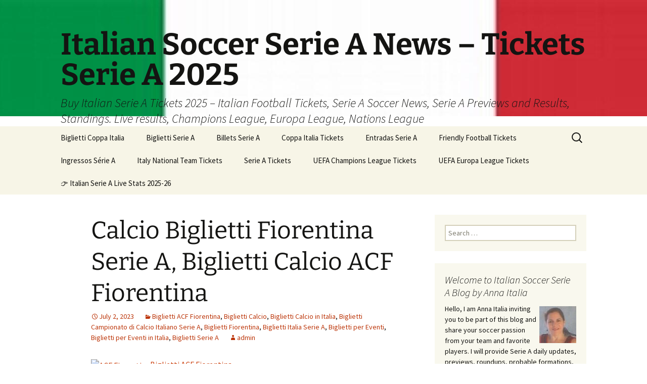

--- FILE ---
content_type: text/html; charset=UTF-8
request_url: https://www.italiansoccerseriea.com/biglietti-calcio/calcio-biglietti-fiorentina-serie-a-biglietti-calcio-acf-fiorentina-2-2-2-3/
body_size: 31436
content:
<!DOCTYPE html>
<html lang="en-US">
<head>
	<meta charset="UTF-8">
	<meta name="viewport" content="width=device-width, initial-scale=1.0">
	<title>Calcio Biglietti Fiorentina Serie A, Biglietti Calcio ACF Fiorentina - Italian Soccer Serie A News - Tickets Serie A 2025</title>
	<link rel="profile" href="https://gmpg.org/xfn/11">
	<link rel="pingback" href="https://www.italiansoccerseriea.com/xmlrpc.php">
	<meta name='robots' content='index, follow, max-image-preview:large, max-snippet:-1, max-video-preview:-1' />
<meta property="og:title" content="Calcio Biglietti Fiorentina Serie A, Biglietti Calcio ACF Fiorentina"/>
<meta property="og:description" content="Biglietti ACF Fiorentina 


Ecco i biglietti per le competizioni di calcio della Fiorentina

Biglietti per ACF Fiorentina in Serie A
Biglietti per ACF Fiorenti"/>
<meta property="og:image" content="https://www.italiansoccerseriea.com/"/>
<meta property="og:type" content="article"/>
<meta property="og:article:published_time" content="2023-07-02 04:43:00"/>
<meta property="og:article:modified_time" content="2023-11-21 22:14:46"/>
<meta name="twitter:card" content="summary">
<meta name="twitter:title" content="Calcio Biglietti Fiorentina Serie A, Biglietti Calcio ACF Fiorentina"/>
<meta name="twitter:description" content="Biglietti ACF Fiorentina 


Ecco i biglietti per le competizioni di calcio della Fiorentina

Biglietti per ACF Fiorentina in Serie A
Biglietti per ACF Fiorenti"/>
<meta name="twitter:image" content="https://www.italiansoccerseriea.com/"/>
<meta name="author" content="admin"/>

	<!-- This site is optimized with the Yoast SEO Premium plugin v26.7 (Yoast SEO v26.7) - https://yoast.com/wordpress/plugins/seo/ -->
	<meta name="description" content="Calcio Biglietti Fiorentina Serie A, Biglietti Calcio ACF Fiorentina" />
	<link rel="canonical" href="https://www.italiansoccerseriea.com/biglietti-calcio/calcio-biglietti-fiorentina-serie-a-biglietti-calcio-acf-fiorentina-2-2-2-3/" />
	<meta property="og:url" content="https://www.italiansoccerseriea.com/biglietti-calcio/calcio-biglietti-fiorentina-serie-a-biglietti-calcio-acf-fiorentina-2-2-2-3/" />
	<meta property="og:site_name" content="Italian Soccer Serie A News - Tickets Serie A 2025" />
	<meta property="article:publisher" content="https://www.facebook.com/people/Anna-Italia/100063101088182/" />
	<meta property="article:published_time" content="2023-07-02T04:43:00+00:00" />
	<meta property="article:modified_time" content="2023-11-21T22:14:46+00:00" />
	<meta name="author" content="admin" />
	<meta name="twitter:creator" content="@ItalianSerieA" />
	<meta name="twitter:site" content="@ItalianSerieA" />
	<meta name="twitter:label1" content="Written by" />
	<meta name="twitter:data1" content="admin" />
	<script type="application/ld+json" class="yoast-schema-graph">{"@context":"https://schema.org","@graph":[{"@type":"Article","@id":"https://www.italiansoccerseriea.com/biglietti-calcio/calcio-biglietti-fiorentina-serie-a-biglietti-calcio-acf-fiorentina-2-2-2-3/#article","isPartOf":{"@id":"https://www.italiansoccerseriea.com/biglietti-calcio/calcio-biglietti-fiorentina-serie-a-biglietti-calcio-acf-fiorentina-2-2-2-3/"},"author":{"name":"admin","@id":"https://www.italiansoccerseriea.com/#/schema/person/a743a1fbb8c96e372403bfa61bd9cfe8"},"headline":"Calcio Biglietti Fiorentina Serie A, Biglietti Calcio ACF Fiorentina","datePublished":"2023-07-02T04:43:00+00:00","dateModified":"2023-11-21T22:14:46+00:00","mainEntityOfPage":{"@id":"https://www.italiansoccerseriea.com/biglietti-calcio/calcio-biglietti-fiorentina-serie-a-biglietti-calcio-acf-fiorentina-2-2-2-3/"},"wordCount":37,"image":{"@id":"https://www.italiansoccerseriea.com/biglietti-calcio/calcio-biglietti-fiorentina-serie-a-biglietti-calcio-acf-fiorentina-2-2-2-3/#primaryimage"},"thumbnailUrl":"","articleSection":["Biglietti ACF Fiorentina","Biglietti Calcio","Biglietti Calcio in Italia","Biglietti Campionato di Calcio Italiano Serie A","Biglietti Fiorentina","Biglietti Italia Serie A","Biglietti per Eventi","Biglietti per Eventi in Italia","Biglietti Serie A"],"inLanguage":"en-US"},{"@type":"WebPage","@id":"https://www.italiansoccerseriea.com/biglietti-calcio/calcio-biglietti-fiorentina-serie-a-biglietti-calcio-acf-fiorentina-2-2-2-3/","url":"https://www.italiansoccerseriea.com/biglietti-calcio/calcio-biglietti-fiorentina-serie-a-biglietti-calcio-acf-fiorentina-2-2-2-3/","name":"Calcio Biglietti Fiorentina Serie A, Biglietti Calcio ACF Fiorentina - Italian Soccer Serie A News - Tickets Serie A 2025","isPartOf":{"@id":"https://www.italiansoccerseriea.com/#website"},"primaryImageOfPage":{"@id":"https://www.italiansoccerseriea.com/biglietti-calcio/calcio-biglietti-fiorentina-serie-a-biglietti-calcio-acf-fiorentina-2-2-2-3/#primaryimage"},"image":{"@id":"https://www.italiansoccerseriea.com/biglietti-calcio/calcio-biglietti-fiorentina-serie-a-biglietti-calcio-acf-fiorentina-2-2-2-3/#primaryimage"},"thumbnailUrl":"","datePublished":"2023-07-02T04:43:00+00:00","dateModified":"2023-11-21T22:14:46+00:00","author":{"@id":"https://www.italiansoccerseriea.com/#/schema/person/a743a1fbb8c96e372403bfa61bd9cfe8"},"description":"Calcio Biglietti Fiorentina Serie A, Biglietti Calcio ACF Fiorentina","breadcrumb":{"@id":"https://www.italiansoccerseriea.com/biglietti-calcio/calcio-biglietti-fiorentina-serie-a-biglietti-calcio-acf-fiorentina-2-2-2-3/#breadcrumb"},"inLanguage":"en-US","potentialAction":[{"@type":"ReadAction","target":["https://www.italiansoccerseriea.com/biglietti-calcio/calcio-biglietti-fiorentina-serie-a-biglietti-calcio-acf-fiorentina-2-2-2-3/"]}]},{"@type":"ImageObject","inLanguage":"en-US","@id":"https://www.italiansoccerseriea.com/biglietti-calcio/calcio-biglietti-fiorentina-serie-a-biglietti-calcio-acf-fiorentina-2-2-2-3/#primaryimage","url":"","contentUrl":""},{"@type":"BreadcrumbList","@id":"https://www.italiansoccerseriea.com/biglietti-calcio/calcio-biglietti-fiorentina-serie-a-biglietti-calcio-acf-fiorentina-2-2-2-3/#breadcrumb","itemListElement":[{"@type":"ListItem","position":1,"name":"Home","item":"https://www.italiansoccerseriea.com/"},{"@type":"ListItem","position":2,"name":"Calcio Biglietti Fiorentina Serie A, Biglietti Calcio ACF Fiorentina"}]},{"@type":"WebSite","@id":"https://www.italiansoccerseriea.com/#website","url":"https://www.italiansoccerseriea.com/","name":"Italian Soccer Serie A News - Tickets Serie A 2024-25","description":"Buy Italian Serie A Tickets 2025 – Italian Football Tickets, Serie A Soccer News, Serie A Previews and Results, Standings. Live results, Champions League, Europa League, Nations League","alternateName":"Italian Serie A","potentialAction":[{"@type":"SearchAction","target":{"@type":"EntryPoint","urlTemplate":"https://www.italiansoccerseriea.com/?s={search_term_string}"},"query-input":{"@type":"PropertyValueSpecification","valueRequired":true,"valueName":"search_term_string"}}],"inLanguage":"en-US"},{"@type":"Person","@id":"https://www.italiansoccerseriea.com/#/schema/person/a743a1fbb8c96e372403bfa61bd9cfe8","name":"admin","image":{"@type":"ImageObject","inLanguage":"en-US","@id":"https://www.italiansoccerseriea.com/#/schema/person/image/","url":"https://secure.gravatar.com/avatar/0ba7733e0caafe9bf35ebfa1887337302c88971ae70b53a6295d17f68246eaf8?s=96&d=mm&r=g","contentUrl":"https://secure.gravatar.com/avatar/0ba7733e0caafe9bf35ebfa1887337302c88971ae70b53a6295d17f68246eaf8?s=96&d=mm&r=g","caption":"admin"},"url":"https://www.italiansoccerseriea.com/author/admin/"}]}</script>
	<!-- / Yoast SEO Premium plugin. -->


<link rel='dns-prefetch' href='//maxcdn.bootstrapcdn.com' />
<link rel="alternate" type="application/rss+xml" title="Italian Soccer Serie A News - Tickets Serie A 2025 &raquo; Feed" href="https://www.italiansoccerseriea.com/feed/" />
<link rel="alternate" type="application/rss+xml" title="Italian Soccer Serie A News - Tickets Serie A 2025 &raquo; Comments Feed" href="https://www.italiansoccerseriea.com/comments/feed/" />
<link rel="alternate" type="application/rss+xml" title="Italian Soccer Serie A News - Tickets Serie A 2025 &raquo; Calcio Biglietti Fiorentina Serie A, Biglietti Calcio ACF Fiorentina Comments Feed" href="https://www.italiansoccerseriea.com/biglietti-calcio/calcio-biglietti-fiorentina-serie-a-biglietti-calcio-acf-fiorentina-2-2-2-3/feed/" />
<link rel="alternate" title="oEmbed (JSON)" type="application/json+oembed" href="https://www.italiansoccerseriea.com/wp-json/oembed/1.0/embed?url=https%3A%2F%2Fwww.italiansoccerseriea.com%2Fbiglietti-calcio%2Fcalcio-biglietti-fiorentina-serie-a-biglietti-calcio-acf-fiorentina-2-2-2-3%2F" />
<link rel="alternate" title="oEmbed (XML)" type="text/xml+oembed" href="https://www.italiansoccerseriea.com/wp-json/oembed/1.0/embed?url=https%3A%2F%2Fwww.italiansoccerseriea.com%2Fbiglietti-calcio%2Fcalcio-biglietti-fiorentina-serie-a-biglietti-calcio-acf-fiorentina-2-2-2-3%2F&#038;format=xml" />
<style id='wp-img-auto-sizes-contain-inline-css'>
img:is([sizes=auto i],[sizes^="auto," i]){contain-intrinsic-size:3000px 1500px}
/*# sourceURL=wp-img-auto-sizes-contain-inline-css */
</style>
<style id='wp-emoji-styles-inline-css'>

	img.wp-smiley, img.emoji {
		display: inline !important;
		border: none !important;
		box-shadow: none !important;
		height: 1em !important;
		width: 1em !important;
		margin: 0 0.07em !important;
		vertical-align: -0.1em !important;
		background: none !important;
		padding: 0 !important;
	}
/*# sourceURL=wp-emoji-styles-inline-css */
</style>
<style id='wp-block-library-inline-css'>
:root{--wp-block-synced-color:#7a00df;--wp-block-synced-color--rgb:122,0,223;--wp-bound-block-color:var(--wp-block-synced-color);--wp-editor-canvas-background:#ddd;--wp-admin-theme-color:#007cba;--wp-admin-theme-color--rgb:0,124,186;--wp-admin-theme-color-darker-10:#006ba1;--wp-admin-theme-color-darker-10--rgb:0,107,160.5;--wp-admin-theme-color-darker-20:#005a87;--wp-admin-theme-color-darker-20--rgb:0,90,135;--wp-admin-border-width-focus:2px}@media (min-resolution:192dpi){:root{--wp-admin-border-width-focus:1.5px}}.wp-element-button{cursor:pointer}:root .has-very-light-gray-background-color{background-color:#eee}:root .has-very-dark-gray-background-color{background-color:#313131}:root .has-very-light-gray-color{color:#eee}:root .has-very-dark-gray-color{color:#313131}:root .has-vivid-green-cyan-to-vivid-cyan-blue-gradient-background{background:linear-gradient(135deg,#00d084,#0693e3)}:root .has-purple-crush-gradient-background{background:linear-gradient(135deg,#34e2e4,#4721fb 50%,#ab1dfe)}:root .has-hazy-dawn-gradient-background{background:linear-gradient(135deg,#faaca8,#dad0ec)}:root .has-subdued-olive-gradient-background{background:linear-gradient(135deg,#fafae1,#67a671)}:root .has-atomic-cream-gradient-background{background:linear-gradient(135deg,#fdd79a,#004a59)}:root .has-nightshade-gradient-background{background:linear-gradient(135deg,#330968,#31cdcf)}:root .has-midnight-gradient-background{background:linear-gradient(135deg,#020381,#2874fc)}:root{--wp--preset--font-size--normal:16px;--wp--preset--font-size--huge:42px}.has-regular-font-size{font-size:1em}.has-larger-font-size{font-size:2.625em}.has-normal-font-size{font-size:var(--wp--preset--font-size--normal)}.has-huge-font-size{font-size:var(--wp--preset--font-size--huge)}.has-text-align-center{text-align:center}.has-text-align-left{text-align:left}.has-text-align-right{text-align:right}.has-fit-text{white-space:nowrap!important}#end-resizable-editor-section{display:none}.aligncenter{clear:both}.items-justified-left{justify-content:flex-start}.items-justified-center{justify-content:center}.items-justified-right{justify-content:flex-end}.items-justified-space-between{justify-content:space-between}.screen-reader-text{border:0;clip-path:inset(50%);height:1px;margin:-1px;overflow:hidden;padding:0;position:absolute;width:1px;word-wrap:normal!important}.screen-reader-text:focus{background-color:#ddd;clip-path:none;color:#444;display:block;font-size:1em;height:auto;left:5px;line-height:normal;padding:15px 23px 14px;text-decoration:none;top:5px;width:auto;z-index:100000}html :where(.has-border-color){border-style:solid}html :where([style*=border-top-color]){border-top-style:solid}html :where([style*=border-right-color]){border-right-style:solid}html :where([style*=border-bottom-color]){border-bottom-style:solid}html :where([style*=border-left-color]){border-left-style:solid}html :where([style*=border-width]){border-style:solid}html :where([style*=border-top-width]){border-top-style:solid}html :where([style*=border-right-width]){border-right-style:solid}html :where([style*=border-bottom-width]){border-bottom-style:solid}html :where([style*=border-left-width]){border-left-style:solid}html :where(img[class*=wp-image-]){height:auto;max-width:100%}:where(figure){margin:0 0 1em}html :where(.is-position-sticky){--wp-admin--admin-bar--position-offset:var(--wp-admin--admin-bar--height,0px)}@media screen and (max-width:600px){html :where(.is-position-sticky){--wp-admin--admin-bar--position-offset:0px}}

/*# sourceURL=wp-block-library-inline-css */
</style><style id='wp-block-columns-inline-css'>
.wp-block-columns{box-sizing:border-box;display:flex;flex-wrap:wrap!important}@media (min-width:782px){.wp-block-columns{flex-wrap:nowrap!important}}.wp-block-columns{align-items:normal!important}.wp-block-columns.are-vertically-aligned-top{align-items:flex-start}.wp-block-columns.are-vertically-aligned-center{align-items:center}.wp-block-columns.are-vertically-aligned-bottom{align-items:flex-end}@media (max-width:781px){.wp-block-columns:not(.is-not-stacked-on-mobile)>.wp-block-column{flex-basis:100%!important}}@media (min-width:782px){.wp-block-columns:not(.is-not-stacked-on-mobile)>.wp-block-column{flex-basis:0;flex-grow:1}.wp-block-columns:not(.is-not-stacked-on-mobile)>.wp-block-column[style*=flex-basis]{flex-grow:0}}.wp-block-columns.is-not-stacked-on-mobile{flex-wrap:nowrap!important}.wp-block-columns.is-not-stacked-on-mobile>.wp-block-column{flex-basis:0;flex-grow:1}.wp-block-columns.is-not-stacked-on-mobile>.wp-block-column[style*=flex-basis]{flex-grow:0}:where(.wp-block-columns){margin-bottom:1.75em}:where(.wp-block-columns.has-background){padding:1.25em 2.375em}.wp-block-column{flex-grow:1;min-width:0;overflow-wrap:break-word;word-break:break-word}.wp-block-column.is-vertically-aligned-top{align-self:flex-start}.wp-block-column.is-vertically-aligned-center{align-self:center}.wp-block-column.is-vertically-aligned-bottom{align-self:flex-end}.wp-block-column.is-vertically-aligned-stretch{align-self:stretch}.wp-block-column.is-vertically-aligned-bottom,.wp-block-column.is-vertically-aligned-center,.wp-block-column.is-vertically-aligned-top{width:100%}
/*# sourceURL=https://www.italiansoccerseriea.com/wp-includes/blocks/columns/style.min.css */
</style>
<style id='global-styles-inline-css'>
:root{--wp--preset--aspect-ratio--square: 1;--wp--preset--aspect-ratio--4-3: 4/3;--wp--preset--aspect-ratio--3-4: 3/4;--wp--preset--aspect-ratio--3-2: 3/2;--wp--preset--aspect-ratio--2-3: 2/3;--wp--preset--aspect-ratio--16-9: 16/9;--wp--preset--aspect-ratio--9-16: 9/16;--wp--preset--color--black: #000000;--wp--preset--color--cyan-bluish-gray: #abb8c3;--wp--preset--color--white: #fff;--wp--preset--color--pale-pink: #f78da7;--wp--preset--color--vivid-red: #cf2e2e;--wp--preset--color--luminous-vivid-orange: #ff6900;--wp--preset--color--luminous-vivid-amber: #fcb900;--wp--preset--color--light-green-cyan: #7bdcb5;--wp--preset--color--vivid-green-cyan: #00d084;--wp--preset--color--pale-cyan-blue: #8ed1fc;--wp--preset--color--vivid-cyan-blue: #0693e3;--wp--preset--color--vivid-purple: #9b51e0;--wp--preset--color--dark-gray: #141412;--wp--preset--color--red: #bc360a;--wp--preset--color--medium-orange: #db572f;--wp--preset--color--light-orange: #ea9629;--wp--preset--color--yellow: #fbca3c;--wp--preset--color--dark-brown: #220e10;--wp--preset--color--medium-brown: #722d19;--wp--preset--color--light-brown: #eadaa6;--wp--preset--color--beige: #e8e5ce;--wp--preset--color--off-white: #f7f5e7;--wp--preset--gradient--vivid-cyan-blue-to-vivid-purple: linear-gradient(135deg,rgb(6,147,227) 0%,rgb(155,81,224) 100%);--wp--preset--gradient--light-green-cyan-to-vivid-green-cyan: linear-gradient(135deg,rgb(122,220,180) 0%,rgb(0,208,130) 100%);--wp--preset--gradient--luminous-vivid-amber-to-luminous-vivid-orange: linear-gradient(135deg,rgb(252,185,0) 0%,rgb(255,105,0) 100%);--wp--preset--gradient--luminous-vivid-orange-to-vivid-red: linear-gradient(135deg,rgb(255,105,0) 0%,rgb(207,46,46) 100%);--wp--preset--gradient--very-light-gray-to-cyan-bluish-gray: linear-gradient(135deg,rgb(238,238,238) 0%,rgb(169,184,195) 100%);--wp--preset--gradient--cool-to-warm-spectrum: linear-gradient(135deg,rgb(74,234,220) 0%,rgb(151,120,209) 20%,rgb(207,42,186) 40%,rgb(238,44,130) 60%,rgb(251,105,98) 80%,rgb(254,248,76) 100%);--wp--preset--gradient--blush-light-purple: linear-gradient(135deg,rgb(255,206,236) 0%,rgb(152,150,240) 100%);--wp--preset--gradient--blush-bordeaux: linear-gradient(135deg,rgb(254,205,165) 0%,rgb(254,45,45) 50%,rgb(107,0,62) 100%);--wp--preset--gradient--luminous-dusk: linear-gradient(135deg,rgb(255,203,112) 0%,rgb(199,81,192) 50%,rgb(65,88,208) 100%);--wp--preset--gradient--pale-ocean: linear-gradient(135deg,rgb(255,245,203) 0%,rgb(182,227,212) 50%,rgb(51,167,181) 100%);--wp--preset--gradient--electric-grass: linear-gradient(135deg,rgb(202,248,128) 0%,rgb(113,206,126) 100%);--wp--preset--gradient--midnight: linear-gradient(135deg,rgb(2,3,129) 0%,rgb(40,116,252) 100%);--wp--preset--gradient--autumn-brown: linear-gradient(135deg, rgba(226,45,15,1) 0%, rgba(158,25,13,1) 100%);--wp--preset--gradient--sunset-yellow: linear-gradient(135deg, rgba(233,139,41,1) 0%, rgba(238,179,95,1) 100%);--wp--preset--gradient--light-sky: linear-gradient(135deg,rgba(228,228,228,1.0) 0%,rgba(208,225,252,1.0) 100%);--wp--preset--gradient--dark-sky: linear-gradient(135deg,rgba(0,0,0,1.0) 0%,rgba(56,61,69,1.0) 100%);--wp--preset--font-size--small: 13px;--wp--preset--font-size--medium: 20px;--wp--preset--font-size--large: 36px;--wp--preset--font-size--x-large: 42px;--wp--preset--spacing--20: 0.44rem;--wp--preset--spacing--30: 0.67rem;--wp--preset--spacing--40: 1rem;--wp--preset--spacing--50: 1.5rem;--wp--preset--spacing--60: 2.25rem;--wp--preset--spacing--70: 3.38rem;--wp--preset--spacing--80: 5.06rem;--wp--preset--shadow--natural: 6px 6px 9px rgba(0, 0, 0, 0.2);--wp--preset--shadow--deep: 12px 12px 50px rgba(0, 0, 0, 0.4);--wp--preset--shadow--sharp: 6px 6px 0px rgba(0, 0, 0, 0.2);--wp--preset--shadow--outlined: 6px 6px 0px -3px rgb(255, 255, 255), 6px 6px rgb(0, 0, 0);--wp--preset--shadow--crisp: 6px 6px 0px rgb(0, 0, 0);}:where(.is-layout-flex){gap: 0.5em;}:where(.is-layout-grid){gap: 0.5em;}body .is-layout-flex{display: flex;}.is-layout-flex{flex-wrap: wrap;align-items: center;}.is-layout-flex > :is(*, div){margin: 0;}body .is-layout-grid{display: grid;}.is-layout-grid > :is(*, div){margin: 0;}:where(.wp-block-columns.is-layout-flex){gap: 2em;}:where(.wp-block-columns.is-layout-grid){gap: 2em;}:where(.wp-block-post-template.is-layout-flex){gap: 1.25em;}:where(.wp-block-post-template.is-layout-grid){gap: 1.25em;}.has-black-color{color: var(--wp--preset--color--black) !important;}.has-cyan-bluish-gray-color{color: var(--wp--preset--color--cyan-bluish-gray) !important;}.has-white-color{color: var(--wp--preset--color--white) !important;}.has-pale-pink-color{color: var(--wp--preset--color--pale-pink) !important;}.has-vivid-red-color{color: var(--wp--preset--color--vivid-red) !important;}.has-luminous-vivid-orange-color{color: var(--wp--preset--color--luminous-vivid-orange) !important;}.has-luminous-vivid-amber-color{color: var(--wp--preset--color--luminous-vivid-amber) !important;}.has-light-green-cyan-color{color: var(--wp--preset--color--light-green-cyan) !important;}.has-vivid-green-cyan-color{color: var(--wp--preset--color--vivid-green-cyan) !important;}.has-pale-cyan-blue-color{color: var(--wp--preset--color--pale-cyan-blue) !important;}.has-vivid-cyan-blue-color{color: var(--wp--preset--color--vivid-cyan-blue) !important;}.has-vivid-purple-color{color: var(--wp--preset--color--vivid-purple) !important;}.has-black-background-color{background-color: var(--wp--preset--color--black) !important;}.has-cyan-bluish-gray-background-color{background-color: var(--wp--preset--color--cyan-bluish-gray) !important;}.has-white-background-color{background-color: var(--wp--preset--color--white) !important;}.has-pale-pink-background-color{background-color: var(--wp--preset--color--pale-pink) !important;}.has-vivid-red-background-color{background-color: var(--wp--preset--color--vivid-red) !important;}.has-luminous-vivid-orange-background-color{background-color: var(--wp--preset--color--luminous-vivid-orange) !important;}.has-luminous-vivid-amber-background-color{background-color: var(--wp--preset--color--luminous-vivid-amber) !important;}.has-light-green-cyan-background-color{background-color: var(--wp--preset--color--light-green-cyan) !important;}.has-vivid-green-cyan-background-color{background-color: var(--wp--preset--color--vivid-green-cyan) !important;}.has-pale-cyan-blue-background-color{background-color: var(--wp--preset--color--pale-cyan-blue) !important;}.has-vivid-cyan-blue-background-color{background-color: var(--wp--preset--color--vivid-cyan-blue) !important;}.has-vivid-purple-background-color{background-color: var(--wp--preset--color--vivid-purple) !important;}.has-black-border-color{border-color: var(--wp--preset--color--black) !important;}.has-cyan-bluish-gray-border-color{border-color: var(--wp--preset--color--cyan-bluish-gray) !important;}.has-white-border-color{border-color: var(--wp--preset--color--white) !important;}.has-pale-pink-border-color{border-color: var(--wp--preset--color--pale-pink) !important;}.has-vivid-red-border-color{border-color: var(--wp--preset--color--vivid-red) !important;}.has-luminous-vivid-orange-border-color{border-color: var(--wp--preset--color--luminous-vivid-orange) !important;}.has-luminous-vivid-amber-border-color{border-color: var(--wp--preset--color--luminous-vivid-amber) !important;}.has-light-green-cyan-border-color{border-color: var(--wp--preset--color--light-green-cyan) !important;}.has-vivid-green-cyan-border-color{border-color: var(--wp--preset--color--vivid-green-cyan) !important;}.has-pale-cyan-blue-border-color{border-color: var(--wp--preset--color--pale-cyan-blue) !important;}.has-vivid-cyan-blue-border-color{border-color: var(--wp--preset--color--vivid-cyan-blue) !important;}.has-vivid-purple-border-color{border-color: var(--wp--preset--color--vivid-purple) !important;}.has-vivid-cyan-blue-to-vivid-purple-gradient-background{background: var(--wp--preset--gradient--vivid-cyan-blue-to-vivid-purple) !important;}.has-light-green-cyan-to-vivid-green-cyan-gradient-background{background: var(--wp--preset--gradient--light-green-cyan-to-vivid-green-cyan) !important;}.has-luminous-vivid-amber-to-luminous-vivid-orange-gradient-background{background: var(--wp--preset--gradient--luminous-vivid-amber-to-luminous-vivid-orange) !important;}.has-luminous-vivid-orange-to-vivid-red-gradient-background{background: var(--wp--preset--gradient--luminous-vivid-orange-to-vivid-red) !important;}.has-very-light-gray-to-cyan-bluish-gray-gradient-background{background: var(--wp--preset--gradient--very-light-gray-to-cyan-bluish-gray) !important;}.has-cool-to-warm-spectrum-gradient-background{background: var(--wp--preset--gradient--cool-to-warm-spectrum) !important;}.has-blush-light-purple-gradient-background{background: var(--wp--preset--gradient--blush-light-purple) !important;}.has-blush-bordeaux-gradient-background{background: var(--wp--preset--gradient--blush-bordeaux) !important;}.has-luminous-dusk-gradient-background{background: var(--wp--preset--gradient--luminous-dusk) !important;}.has-pale-ocean-gradient-background{background: var(--wp--preset--gradient--pale-ocean) !important;}.has-electric-grass-gradient-background{background: var(--wp--preset--gradient--electric-grass) !important;}.has-midnight-gradient-background{background: var(--wp--preset--gradient--midnight) !important;}.has-small-font-size{font-size: var(--wp--preset--font-size--small) !important;}.has-medium-font-size{font-size: var(--wp--preset--font-size--medium) !important;}.has-large-font-size{font-size: var(--wp--preset--font-size--large) !important;}.has-x-large-font-size{font-size: var(--wp--preset--font-size--x-large) !important;}
:where(.wp-block-columns.is-layout-flex){gap: 2em;}:where(.wp-block-columns.is-layout-grid){gap: 2em;}
/*# sourceURL=global-styles-inline-css */
</style>
<style id='core-block-supports-inline-css'>
.wp-container-core-columns-is-layout-9d6595d7{flex-wrap:nowrap;}
/*# sourceURL=core-block-supports-inline-css */
</style>

<style id='classic-theme-styles-inline-css'>
/*! This file is auto-generated */
.wp-block-button__link{color:#fff;background-color:#32373c;border-radius:9999px;box-shadow:none;text-decoration:none;padding:calc(.667em + 2px) calc(1.333em + 2px);font-size:1.125em}.wp-block-file__button{background:#32373c;color:#fff;text-decoration:none}
/*# sourceURL=/wp-includes/css/classic-themes.min.css */
</style>
<link rel='stylesheet' id='cff-css' href='https://www.italiansoccerseriea.com/wp-content/plugins/custom-facebook-feed/assets/css/cff-style.min.css?ver=4.3.4' media='all' />
<link rel='stylesheet' id='sb-font-awesome-css' href='https://maxcdn.bootstrapcdn.com/font-awesome/4.7.0/css/font-awesome.min.css?ver=2880c66acfeae9f957c7de2207094a23' media='all' />
<link rel='stylesheet' id='twentythirteen-fonts-css' href='https://www.italiansoccerseriea.com/wp-content/themes/twentythirteen/fonts/source-sans-pro-plus-bitter.css?ver=20230328' media='all' />
<link rel='stylesheet' id='genericons-css' href='https://www.italiansoccerseriea.com/wp-content/themes/twentythirteen/genericons/genericons.css?ver=20251101' media='all' />
<link rel='stylesheet' id='twentythirteen-style-css' href='https://www.italiansoccerseriea.com/wp-content/themes/twentythirteen/style.css?ver=20251202' media='all' />
<link rel='stylesheet' id='twentythirteen-block-style-css' href='https://www.italiansoccerseriea.com/wp-content/themes/twentythirteen/css/blocks.css?ver=20240520' media='all' />
<link rel='stylesheet' id='scStyleSheets-css' href='https://www.italiansoccerseriea.com/wp-content/plugins/google-translate-widget/gt-styles.css?ver=2880c66acfeae9f957c7de2207094a23' media='all' />
<script async src="https://www.italiansoccerseriea.com/wp-content/plugins/burst-statistics/assets/js/timeme/timeme.min.js?ver=1768881106" id="burst-timeme-js"></script>
<script src="https://www.italiansoccerseriea.com/wp-includes/js/dist/hooks.min.js?ver=dd5603f07f9220ed27f1" id="wp-hooks-js"></script>
<script src="https://www.italiansoccerseriea.com/wp-includes/js/dist/i18n.min.js?ver=c26c3dc7bed366793375" id="wp-i18n-js"></script>
<script id="wp-i18n-js-after">
wp.i18n.setLocaleData( { 'text direction\u0004ltr': [ 'ltr' ] } );
//# sourceURL=wp-i18n-js-after
</script>
<script src="https://www.italiansoccerseriea.com/wp-includes/js/dist/url.min.js?ver=9e178c9516d1222dc834" id="wp-url-js"></script>
<script src="https://www.italiansoccerseriea.com/wp-includes/js/dist/api-fetch.min.js?ver=3a4d9af2b423048b0dee" id="wp-api-fetch-js"></script>
<script id="wp-api-fetch-js-after">
wp.apiFetch.use( wp.apiFetch.createRootURLMiddleware( "https://www.italiansoccerseriea.com/wp-json/" ) );
wp.apiFetch.nonceMiddleware = wp.apiFetch.createNonceMiddleware( "2c5b08807c" );
wp.apiFetch.use( wp.apiFetch.nonceMiddleware );
wp.apiFetch.use( wp.apiFetch.mediaUploadMiddleware );
wp.apiFetch.nonceEndpoint = "https://www.italiansoccerseriea.com/wp-admin/admin-ajax.php?action=rest-nonce";
//# sourceURL=wp-api-fetch-js-after
</script>
<script async src="https://www.italiansoccerseriea.com/wp-content/uploads/burst/js/burst.min.js?ver=1768944800" id="burst-js"></script>
<script src="https://www.italiansoccerseriea.com/wp-includes/js/jquery/jquery.min.js?ver=3.7.1" id="jquery-core-js"></script>
<script src="https://www.italiansoccerseriea.com/wp-includes/js/jquery/jquery-migrate.min.js?ver=3.4.1" id="jquery-migrate-js"></script>
<script id="jsjoomsportlivemacthes-js-extra">
var jslAjax = {"ajax_url":"https://www.italiansoccerseriea.com/wp-admin/admin-ajax.php"};
//# sourceURL=jsjoomsportlivemacthes-js-extra
</script>
<script src="https://www.italiansoccerseriea.com/wp-content/plugins/joomsport-sports-league-results-management/includes/../sportleague/assets/js/joomsport_live.js?ver=2880c66acfeae9f957c7de2207094a23" id="jsjoomsportlivemacthes-js"></script>
<script src="https://www.italiansoccerseriea.com/wp-content/themes/twentythirteen/js/functions.js?ver=20250727" id="twentythirteen-script-js" defer data-wp-strategy="defer"></script>
<link rel="https://api.w.org/" href="https://www.italiansoccerseriea.com/wp-json/" /><link rel="alternate" title="JSON" type="application/json" href="https://www.italiansoccerseriea.com/wp-json/wp/v2/posts/2112199" /><link rel="EditURI" type="application/rsd+xml" title="RSD" href="https://www.italiansoccerseriea.com/xmlrpc.php?rsd" />
<style type="text/css">
.feedzy-rss-link-icon:after {
	content: url("https://www.italiansoccerseriea.com/wp-content/plugins/feedzy-rss-feeds/img/external-link.png");
	margin-left: 3px;
}
</style>
		<script type="text/javascript">
                var ajaxurl = "https://www.italiansoccerseriea.com/wp-admin/admin-ajax.php";
              </script>	<style type="text/css" id="twentythirteen-header-css">
		.site-header {
		background: url(https://www.italiansoccerseriea.com/wp-content/uploads/2025/10/cropped-Italy-flag.jpg) no-repeat scroll top;
		background-size: 1600px auto;
	}
	@media (max-width: 767px) {
		.site-header {
			background-size: 768px auto;
		}
	}
	@media (max-width: 359px) {
		.site-header {
			background-size: 360px auto;
		}
	}
			</style>
	<link rel="icon" href="https://www.italiansoccerseriea.com/wp-content/uploads/2025/11/cropped-ItalianSoccerSerieA-32x32.jpg" sizes="32x32" />
<link rel="icon" href="https://www.italiansoccerseriea.com/wp-content/uploads/2025/11/cropped-ItalianSoccerSerieA-192x192.jpg" sizes="192x192" />
<link rel="apple-touch-icon" href="https://www.italiansoccerseriea.com/wp-content/uploads/2025/11/cropped-ItalianSoccerSerieA-180x180.jpg" />
<meta name="msapplication-TileImage" content="https://www.italiansoccerseriea.com/wp-content/uploads/2025/11/cropped-ItalianSoccerSerieA-270x270.jpg" />
<link rel='stylesheet' id='jscssbtstrp-css' href='https://www.italiansoccerseriea.com/wp-content/plugins/joomsport-sports-league-results-management/includes/../sportleague/assets/css/btstrp.css?ver=2880c66acfeae9f957c7de2207094a23' media='all' />
<link rel='stylesheet' id='jscssjoomsport-css' href='https://www.italiansoccerseriea.com/wp-content/plugins/joomsport-sports-league-results-management/includes/../sportleague/assets/css/joomsport.css?ver=2880c66acfeae9f957c7de2207094a23' media='all' />
<link rel='stylesheet' id='joomsport-moduletable-css-css' href='https://www.italiansoccerseriea.com/wp-content/plugins/joomsport-sports-league-results-management/includes/../sportleague/assets/css/mod_js_table.css?ver=2880c66acfeae9f957c7de2207094a23' media='all' />
<link rel='stylesheet' id='jscssjoomsport-md-css' href='https://www.italiansoccerseriea.com/wp-content/plugins/joomsport-sports-league-results-management/includes/../sportleague/assets/css/joomsport_md.css?ver=2880c66acfeae9f957c7de2207094a23' media='all' />
<link rel='stylesheet' id='joomsport-moduleevents-css-css' href='https://www.italiansoccerseriea.com/wp-content/plugins/joomsport-sports-league-results-management/includes/../sportleague/assets/css/mod_js_player.css?ver=2880c66acfeae9f957c7de2207094a23' media='all' />
</head>

<body data-rsssl=1 class="wp-singular post-template-default single single-post postid-2112199 single-format-standard wp-embed-responsive wp-theme-twentythirteen sidebar" data-burst_id="2112199" data-burst_type="post">
		<div id="page" class="hfeed site">
		<a class="screen-reader-text skip-link" href="#content">
			Skip to content		</a>
		<header id="masthead" class="site-header">
						<a class="home-link" href="https://www.italiansoccerseriea.com/" rel="home" >
									<h1 class="site-title">Italian Soccer Serie A News &#8211; Tickets Serie A 2025</h1>
													<h2 class="site-description">Buy Italian Serie A Tickets 2025 – Italian Football Tickets, Serie A Soccer News, Serie A Previews and Results, Standings. Live results, Champions League, Europa League, Nations League</h2>
							</a>

			<div id="navbar" class="navbar">
				<nav id="site-navigation" class="navigation main-navigation">
					<button class="menu-toggle">Menu</button>
					<div id="primary-menu" class="nav-menu"><ul>
<li class="page_item page-item-2132689"><a href="https://www.italiansoccerseriea.com/biglietti-coppa-italia/">Biglietti Coppa Italia</a></li>
<li class="page_item page-item-28487"><a href="https://www.italiansoccerseriea.com/biglietti-serie-a/">Biglietti Serie A</a></li>
<li class="page_item page-item-2131196"><a href="https://www.italiansoccerseriea.com/billets-serie-a/">Billets Serie A</a></li>
<li class="page_item page-item-28098"><a href="https://www.italiansoccerseriea.com/coppa-italia-tickets/">Coppa Italia Tickets</a></li>
<li class="page_item page-item-2131241"><a href="https://www.italiansoccerseriea.com/entradas-serie-a/">Entradas Serie A</a></li>
<li class="page_item page-item-2987746"><a href="https://www.italiansoccerseriea.com/friendly-football-games/">Friendly Football Tickets</a></li>
<li class="page_item page-item-2786328"><a href="https://www.italiansoccerseriea.com/ingressos-serie-a/">Ingressos Série A</a></li>
<li class="page_item page-item-9413"><a href="https://www.italiansoccerseriea.com/italy-national-team-tickets/">Italy National Team Tickets</a></li>
<li class="page_item page-item-9417"><a href="https://www.italiansoccerseriea.com/serie-a-tickets/">Serie A Tickets</a></li>
<li class="page_item page-item-97023"><a href="https://www.italiansoccerseriea.com/uefa-champions-league-tickets/">UEFA Champions League Tickets</a></li>
<li class="page_item page-item-97024"><a href="https://www.italiansoccerseriea.com/uefa-europa-league-tickets/">UEFA Europa League Tickets</a></li>
<li class="page_item page-item-3593940"><a href="https://www.italiansoccerseriea.com/italian-serie-a-live-stats-2025-26/">👉 Italian Serie A Live Stats 2025-26</a></li>
</ul></div>
					<form role="search" method="get" class="search-form" action="https://www.italiansoccerseriea.com/">
				<label>
					<span class="screen-reader-text">Search for:</span>
					<input type="search" class="search-field" placeholder="Search &hellip;" value="" name="s" />
				</label>
				<input type="submit" class="search-submit" value="Search" />
			</form>				</nav><!-- #site-navigation -->
			</div><!-- #navbar -->
		</header><!-- #masthead -->

		<div id="main" class="site-main">

	<div id="primary" class="content-area">
		<div id="content" class="site-content" role="main">

			
				
<article id="post-2112199" class="post-2112199 post type-post status-publish format-standard has-post-thumbnail hentry category-biglietti-acf-fiorentina category-biglietti-calcio category-biglietti-calcio-in-italia category-biglietti-campionato-di-calcio-italiano-serie-a category-biglietti-fiorentina category-biglietti-italia-serie-a category-biglietti-per-eventi category-biglietti-per-eventi-in-italia category-biglietti-serie-a">
	<header class="entry-header">
				<div class="entry-thumbnail">
					</div>
		
				<h1 class="entry-title">Calcio Biglietti Fiorentina Serie A, Biglietti Calcio ACF Fiorentina</h1>
		
		<div class="entry-meta">
			<span class="date"><a href="https://www.italiansoccerseriea.com/biglietti-calcio/calcio-biglietti-fiorentina-serie-a-biglietti-calcio-acf-fiorentina-2-2-2-3/" title="Permalink to Calcio Biglietti Fiorentina Serie A, Biglietti Calcio ACF Fiorentina" rel="bookmark"><time class="entry-date" datetime="2023-07-02T04:43:00+00:00">July 2, 2023</time></a></span><span class="categories-links"><a href="https://www.italiansoccerseriea.com/category/biglietti-acf-fiorentina/" rel="category tag">Biglietti ACF Fiorentina</a>, <a href="https://www.italiansoccerseriea.com/category/biglietti-calcio/" rel="category tag">Biglietti Calcio</a>, <a href="https://www.italiansoccerseriea.com/category/biglietti-calcio-in-italia/" rel="category tag">Biglietti Calcio in Italia</a>, <a href="https://www.italiansoccerseriea.com/category/biglietti-campionato-di-calcio-italiano-serie-a/" rel="category tag">Biglietti Campionato di Calcio Italiano Serie A</a>, <a href="https://www.italiansoccerseriea.com/category/biglietti-fiorentina/" rel="category tag">Biglietti Fiorentina</a>, <a href="https://www.italiansoccerseriea.com/category/biglietti-italia-serie-a/" rel="category tag">Biglietti Italia Serie A</a>, <a href="https://www.italiansoccerseriea.com/category/biglietti-per-eventi/" rel="category tag">Biglietti per Eventi</a>, <a href="https://www.italiansoccerseriea.com/category/biglietti-per-eventi-in-italia/" rel="category tag">Biglietti per Eventi in Italia</a>, <a href="https://www.italiansoccerseriea.com/category/biglietti-serie-a/" rel="category tag">Biglietti Serie A</a></span><span class="author vcard"><a class="url fn n" href="https://www.italiansoccerseriea.com/author/admin/" title="View all posts by admin" rel="author">admin</a></span>					</div><!-- .entry-meta -->
	</header><!-- .entry-header -->

		<div class="entry-content">
		<p><a class="leagueList" href="http://www.sportsevents365.it/dock/team/acf-fiorentina?a_aid=4ae70507a906b"><span class="image"><img decoding="async" src="https://www.sportsevents365.it/images/logos/competitors/50x50/1886.png" alt="ACF Fiorentina" /></span></a><a href="http://www.sportsevents365.it/dock/team/acf-fiorentina?a_aid=4ae70507a906b">Biglietti ACF Fiorentina </a><br />
<a href="http://www.sportsevents365.it/dock/competition/serie-a?a_aid=4ae70507a906b&amp;a_bid=7aaf0208" target="_top" rel="nofollow noopener noreferrer"><img decoding="async" title="Biglietti più richiesti per Serie A" src="https://aff.sportsevents365.com/accounts/default1/banners/7aaf0208.jpg" alt="Biglietti più richiesti per Serie A" width="468" height="60" /></a><img decoding="async" src="https://aff.sportsevents365.com/affiliates/scripts/imp.php?a_aid=4ae70507a906b&amp;a_bid=7aaf0208" alt="" width="1" height="1" /></p>
<p>Ecco i biglietti per le competizioni di calcio della Fiorentina</p>
<p><a href="http://www.sportsevents365.it/events/?q=cq,1886,0,365&amp;t=36&amp;a_aid=4ae70507a906b" rel="nofollow">Biglietti per ACF Fiorentina in Serie A</a><br />
<a href="http://www.sportsevents365.it/events/?q=cq,1886,0,365&amp;t=46&amp;a_aid=4ae70507a906b" rel="nofollow">Biglietti per ACF Fiorentina in UEFA campionato europeo</a></p>
<p><script src="https://feedroll.com/rssviewer/feed2js.php?src=http%3A%2F%2Fwidgets.sportsevents365.com%2Fdata%2Ftickets%2Frss%2Fevents%2F%3Fq%3Dcq%2C1886%2C0%2C365%26domain%3Dsportsevents365.it%26perpage%3D90%26a_aid%3D4ae70507a906b&amp;num=200&amp;desc=1&amp;targ=y&amp;utf=y" type="text/javascript" charset="UTF-8"><span data-mce-type="bookmark" style="display: inline-block; width: 0px; overflow: hidden; line-height: 0;" class="mce_SELRES_start">﻿</span></script><br />
<a href="https://www.sportsevents365.it?a_aid=4ae70507a906b&amp;a_bid=991a7cfa" target="_top" rel="nofollow noopener"><img decoding="async" title="" src="//aff.sportsevents365.com/accounts/default1/x4qdz3yb/991a7cfa.jpg" alt="" width="468" height="60" /></a><img loading="lazy" decoding="async" style="border: 0;" src="https://aff.sportsevents365.com/scripts/x4qdz3yi?a_aid=4ae70507a906b&amp;a_bid=991a7cfa" alt="" width="1" height="1" /></p>
	</div><!-- .entry-content -->
	
	<footer class="entry-meta">
		
			</footer><!-- .entry-meta -->
</article><!-- #post -->
						<nav class="navigation post-navigation">
		<h1 class="screen-reader-text">
			Post navigation		</h1>
		<div class="nav-links">

			<a href="https://www.italiansoccerseriea.com/biglietti-calcio/biglietti-serie-a-partite-di-calcio-italia-serie-a-biglietti/" rel="prev"><span class="meta-nav">&larr;</span> Biglietti Serie A Partite di Calcio &#8211; Italia Serie A Biglietti</a>			<a href="https://www.italiansoccerseriea.com/biglietti-calcio/biglietti-calcio-lazio-biglietti-per-le-partite-della-ss-lazio-5-2-2/" rel="next">Biglietti Calcio Lazio, Biglietti per le partite della SS Lazio <span class="meta-nav">&rarr;</span></a>
		</div><!-- .nav-links -->
	</nav><!-- .navigation -->
						
<div id="comments" class="comments-area">

	
	
</div><!-- #comments -->

			
		</div><!-- #content -->
	</div><!-- #primary -->

	<div id="tertiary" class="sidebar-container" role="complementary">
		<div class="sidebar-inner">
			<div class="widget-area">
				<aside id="search-3" class="widget widget_search"><form role="search" method="get" class="search-form" action="https://www.italiansoccerseriea.com/">
				<label>
					<span class="screen-reader-text">Search for:</span>
					<input type="search" class="search-field" placeholder="Search &hellip;" value="" name="s" />
				</label>
				<input type="submit" class="search-submit" value="Search" />
			</form></aside><aside id="text-2" class="widget widget_text"><h3 class="widget-title">Welcome to Italian Soccer Serie A Blog by Anna Italia</h3>			<div class="textwidget">     
<a href="https://www.italiansoccerseriea.com/wp-content/uploads/2019/07/Anna_Italia_bigger.jpg"><img class="alignnone size-full wp-image-2120310" src="https://www.italiansoccerseriea.com/wp-content/uploads/2019/07/Anna_Italia_bigger.jpg" alt="" width="73" height="73" align="right" /></a>
Hello, I am Anna Italia inviting you to be part of this blog and share your 
soccer passion from your team and favorite players. I will provide Serie
 A daily updates, previews, roundups, probable formations, Match Officials, Serie A Preview to post your 
predictions every Thursday.  <BR><BR>  The Serie A 2025-2026 starts  on the weekend of August 24, 2025 and will end in  May 2026.    Here are the full <a href="https://www.italiansoccerseriea.com/serie-a-tickets">Serie A Fixtures and tickets </a> information.   I will also add UEFA Champions League and Europa League news regarding Serie A teams.<br /><br />

👉  <b>Here is my Contact Information</b><br />
Email: anna@italiansoccerseriea.com<br />
Skype: annaitaliaseriea<br />
Facebook Anna Italia: <a href="https://www.facebook.com/pages/Anna-Italia/119403308089120">Anna Italia Page</a><br />
Twitter: <a href="https://twitter.com/ItalianSerieA">@ItalianSerieA</a> 
<br /><br />
I am a Public Relations with a soccer passion. I speak English, Italian,
 Spanish, and French. I breathe Italian football, it's my passion! Oh yeah!   <BR>
<br>
Should you feel inspired to make a donation to support our website, we would be incredibly grateful. Your generosity helps us enhance our services and keep our content accessible to everyone who visits.
<BR>
   
 <form action="https://www.paypal.com/cgi-bin/webscr" method="post" target="_top">
<input type="hidden" name="cmd" value="_s-xclick" />
<input type="hidden" name="hosted_button_id" value="E24CBZDRJQ9XS" />
<input type="image" src="https://www.paypalobjects.com/en_US/i/btn/btn_donateCC_LG.gif" border="0" name="submit" title="PayPal - The safer, easier way to pay online!" alt="Donate with PayPal button" />
<img alt="" border="0" src="https://www.paypal.com/en_US/i/scr/pixel.gif" width="1" height="1" />
</form>


 
</div>
		</aside><aside id="text-20" class="widget widget_text"><h3 class="widget-title">Buy Italian Serie A Tickets Online</h3>			<div class="textwidget"> 
 <BR>
✅ <a href="https://tinyurl.com/y8elc2yh">Buy Serie A Tickets</a><BR>
✅ <a href="https://tinyurl.com/y3442qsm">Acquista Biglietti Serie A </a><BR>
✅ <a href="https://tinyurl.com/y5hps8gm">Entradas para la Serie A</a><BR>
✅ <a href="https://tinyurl.com/y3sz3ewn">Billets Serie A</a><BR>
✅ <a href="https://tinyurl.com/y29mp3a">Serie A Biljetter</a><BR>
✅ <a href="https://tinyurl.com/y6pz4rw9">Bilhetes Serie A Ingressos </a><BR>
✅ <a href="https://tinyurl.com/y3vkzlee">Karte Serie A Tickets Kaufen</a><BR>
✅ <a href="https://tinyurl.com/y6n6zf9c">Bilete Serie A   </a><BR>
✅ <a href="https://tinyurl.com/yxslmfbo">Italijanska Serija A Ulaznice</a><BR><BR>

<a href="https://www.italiansoccerseriea.com/wp-content/uploads/2019/07/Serie-A.jpg"><img class="alignnone size-full wp-image-2126750" src="https://www.italiansoccerseriea.com/wp-content/uploads/2019/07/Serie-A.jpg" alt="" width="72" height="128" /></a><BR><BR>

Coppa Italia Tickets<BR>
<iframe style="width:100%; height: 680px;" src="https://widgets.sportsevents365.com/widgets4aff/?affi=4ae70507a906b&amp;event=36,T&amp;site_key=322b369e7cfe052f5dc0c8f03138c823&amp;lang=en_us&amp;ch_title=1&amp;title=Italian Serie A Tickets&amp;width=auto&amp;height=auto&amp;hue-demo-1=141412&amp;hue-demo-2=0050e6&amp;hue-demo-3=ffffff&amp;display_flag=1&amp;whichLogo=2"></iframe></div>
		</aside><aside id="text-3" class="widget widget_text"><h3 class="widget-title">Buy Italy Tickets &#8211; Italian National Football Tickets</h3>			<div class="textwidget"><a href="http://www.sportsevents365.com/events/?q=cq,1025&amp;a_aid=4ae70507a906b">Buy Italy Tickets</a>: Italy National Football Team Tickets: Friendly games, FIFA World Cup<BR></div>
		</aside><aside id="text-22" class="widget widget_text"><h3 class="widget-title">UEFA Champions League Tickets</h3>			<div class="textwidget"><a href="http://www.sportsevents365.com/dock/competition/champions-league?a_aid=4ae70507a906b">Buy UEFA Champions League Tickets</a>
Sports, Football, Soccer, UEFA Champions League
<a href="http://www.sportsevents365.com/dock/competition/champions-league?a_aid=4ae70507a906b&amp;a_bid=ef310ed5" target="_top" rel="nofollow"><img title="Buy tickets to Champions League matches, home and away" src="https://aff.sportsevents365.com/accounts/default1/banners/Champions_Leauge_468x60_1.gif" alt="Buy tickets to Champions League matches, home and away" width="468" height="60" /></a><img style="border: 0;" src="https://aff.sportsevents365.com/affiliates/scripts/imp.php?a_aid=4ae70507a906b&amp;a_bid=ef310ed5" alt="" width="1" height="1" /> 
<iframe style = 'width:100%;height:680px;' src='https://widgets.sportsevents365.com/widgets4aff/?affi=4ae70507a906b&event=42,T&site_key=322b369e7cfe052f5dc0c8f03138c823&lang=en_us&ch_title=1&title=UEFA Champions League Tickets&width=auto&height=auto&hue-demo-1=141412&hue-demo-2=0050e6&hue-demo-3=ffffff&display_flag=1&whichLogo=2'></iframe></div>
		</aside><aside id="custom_html-3" class="widget_text widget widget_custom_html"><h3 class="widget-title">UEFA Europa League Tickets</h3><div class="textwidget custom-html-widget"> <<a href="http://www.sportsevents365.com/events/?q=tq,46&amp;a_aid=4ae70507a906b&amp;a_bid=7a4bec29&amp;chan=code109">Buy Europa League Tickets tickets with Sports Events 365</a>
SpSports, Football, Soccer, UEFA Europa League Football Tickets
< <iframe style = 'width:544px;height:680px;' src='https://widgets.sportsevents365.com/widgets4aff/?affi=4ae70507a906b&event=46,T&site_key=322b369e7cfe052f5dc0c8f03138c823&lang=en_us&ch_title=1&title=UEFA Europa League Tickets&width=auto&height=auto&hue-demo-1=141412&hue-demo-2=0050e6&hue-demo-3=ffffff&display_flag=1&whichLogo=2'></iframe></div></aside><aside id="block-8" class="widget widget_block">Live Serie A Standing
<div id="joomsport-container" class="jsmodtbl_responsive">
            <div class="table-responsive">
                <table class="table table-striped cansorttbl jsStandings" id="jstable_1">
                    <thead>
                        <tr>
                            <th width="5%" class="jsalcenter jsNoWrap">

                                    <span jsattr-short="#" jsattr-full="Rank">
                                    Rank                                    </span>

                            </th>

                            <th class="jsNoWrap jsalignleft">

                                    Teams
                            </th>
                                                                    <th class="jsalcenter jsNoWrap" width="5%">
                                            <span jsattr-short="Pl" jsattr-full="Played">
                                            
                                                Played                                            </span>
                                        </th>
                                                                            <th class="jsalcenter jsNoWrap" width="5%">
                                            <span jsattr-short="W" jsattr-full="Won">
                                            
                                                Won                                            </span>
                                        </th>
                                                                            <th class="jsalcenter jsNoWrap" width="5%">
                                            <span jsattr-short="D" jsattr-full="Drawn">
                                            
                                                Drawn                                            </span>
                                        </th>
                                                                            <th class="jsalcenter jsNoWrap" width="5%">
                                            <span jsattr-short="L" jsattr-full="Lost">
                                            
                                                Lost                                            </span>
                                        </th>
                                                                            <th class="jsalcenter jsNoWrap" width="5%">
                                            <span jsattr-short="Pts" jsattr-full="Points">
                                            
                                                Points                                            </span>
                                        </th>
                                    
                        </tr>
                    </thead>
                    <tbody>
                                            <tr  >
                            <td class="jsalcenter" 

                            style="box-shadow: inset 5px 0 0 0 #003300">1</td>

                            <td class="jsNoWrap jsalignleft">
                                <a href="https://www.italiansoccerseriea.com/joomsport_team/inter-milan/?sid=3586075" rel='nofollow'>Inter</a>                            </td>
                                                                    <td class="jsalcenter jsNoWrap">
                                            21                                        </td>
                                                                                <td class="jsalcenter jsNoWrap">
                                            16                                        </td>
                                                                                <td class="jsalcenter jsNoWrap">
                                            1                                        </td>
                                                                                <td class="jsalcenter jsNoWrap">
                                            4                                        </td>
                                                                                <td class="jsalcenter jsNoWrap">
                                            49                                        </td>
                                        
                        </tr>
                                                <tr  >
                            <td class="jsalcenter" 

                            style="box-shadow: inset 5px 0 0 0 #003300">2</td>

                            <td class="jsNoWrap jsalignleft">
                                <a href="https://www.italiansoccerseriea.com/joomsport_team/ac-milan/?sid=3586075" rel='nofollow'>Milan</a>                            </td>
                                                                    <td class="jsalcenter jsNoWrap">
                                            21                                        </td>
                                                                                <td class="jsalcenter jsNoWrap">
                                            13                                        </td>
                                                                                <td class="jsalcenter jsNoWrap">
                                            7                                        </td>
                                                                                <td class="jsalcenter jsNoWrap">
                                            1                                        </td>
                                                                                <td class="jsalcenter jsNoWrap">
                                            46                                        </td>
                                        
                        </tr>
                                                <tr  >
                            <td class="jsalcenter" 

                            style="box-shadow: inset 5px 0 0 0 #003300">3</td>

                            <td class="jsNoWrap jsalignleft">
                                <a href="https://www.italiansoccerseriea.com/joomsport_team/ssc-napoli/?sid=3586075" rel='nofollow'>Napoli</a>                            </td>
                                                                    <td class="jsalcenter jsNoWrap">
                                            21                                        </td>
                                                                                <td class="jsalcenter jsNoWrap">
                                            13                                        </td>
                                                                                <td class="jsalcenter jsNoWrap">
                                            4                                        </td>
                                                                                <td class="jsalcenter jsNoWrap">
                                            4                                        </td>
                                                                                <td class="jsalcenter jsNoWrap">
                                            43                                        </td>
                                        
                        </tr>
                                                <tr  >
                            <td class="jsalcenter" 

                            style="box-shadow: inset 5px 0 0 0 #003300">4</td>

                            <td class="jsNoWrap jsalignleft">
                                <a href="https://www.italiansoccerseriea.com/joomsport_team/as-roma/?sid=3586075" rel='nofollow'>Roma</a>                            </td>
                                                                    <td class="jsalcenter jsNoWrap">
                                            21                                        </td>
                                                                                <td class="jsalcenter jsNoWrap">
                                            14                                        </td>
                                                                                <td class="jsalcenter jsNoWrap">
                                            0                                        </td>
                                                                                <td class="jsalcenter jsNoWrap">
                                            7                                        </td>
                                                                                <td class="jsalcenter jsNoWrap">
                                            42                                        </td>
                                        
                        </tr>
                                                <tr  >
                            <td class="jsalcenter" 

                            style="box-shadow: inset 5px 0 0 0 #0000FF">5</td>

                            <td class="jsNoWrap jsalignleft">
                                <a href="https://www.italiansoccerseriea.com/joomsport_team/juventus-fc/?sid=3586075" rel='nofollow'>Juventus</a>                            </td>
                                                                    <td class="jsalcenter jsNoWrap">
                                            21                                        </td>
                                                                                <td class="jsalcenter jsNoWrap">
                                            11                                        </td>
                                                                                <td class="jsalcenter jsNoWrap">
                                            6                                        </td>
                                                                                <td class="jsalcenter jsNoWrap">
                                            4                                        </td>
                                                                                <td class="jsalcenter jsNoWrap">
                                            39                                        </td>
                                        
                        </tr>
                                                <tr  >
                            <td class="jsalcenter" 

                            style="box-shadow: inset 5px 0 0 0 #FFFF00">6</td>

                            <td class="jsNoWrap jsalignleft">
                                <a href="https://www.italiansoccerseriea.com/joomsport_team/como-1907/?sid=3586075" rel='nofollow'>Como</a>                            </td>
                                                                    <td class="jsalcenter jsNoWrap">
                                            21                                        </td>
                                                                                <td class="jsalcenter jsNoWrap">
                                            10                                        </td>
                                                                                <td class="jsalcenter jsNoWrap">
                                            7                                        </td>
                                                                                <td class="jsalcenter jsNoWrap">
                                            4                                        </td>
                                                                                <td class="jsalcenter jsNoWrap">
                                            37                                        </td>
                                        
                        </tr>
                                                <tr  >
                            <td class="jsalcenter" 

                            >7</td>

                            <td class="jsNoWrap jsalignleft">
                                <a href="https://www.italiansoccerseriea.com/joomsport_team/atalanta-bc/?sid=3586075" rel='nofollow'>Atalanta</a>                            </td>
                                                                    <td class="jsalcenter jsNoWrap">
                                            21                                        </td>
                                                                                <td class="jsalcenter jsNoWrap">
                                            8                                        </td>
                                                                                <td class="jsalcenter jsNoWrap">
                                            8                                        </td>
                                                                                <td class="jsalcenter jsNoWrap">
                                            5                                        </td>
                                                                                <td class="jsalcenter jsNoWrap">
                                            32                                        </td>
                                        
                        </tr>
                                                <tr  >
                            <td class="jsalcenter" 

                            >8</td>

                            <td class="jsNoWrap jsalignleft">
                                <a href="https://www.italiansoccerseriea.com/joomsport_team/bologna-fc-1909/?sid=3586075" rel='nofollow'>Bologna</a>                            </td>
                                                                    <td class="jsalcenter jsNoWrap">
                                            21                                        </td>
                                                                                <td class="jsalcenter jsNoWrap">
                                            8                                        </td>
                                                                                <td class="jsalcenter jsNoWrap">
                                            6                                        </td>
                                                                                <td class="jsalcenter jsNoWrap">
                                            7                                        </td>
                                                                                <td class="jsalcenter jsNoWrap">
                                            30                                        </td>
                                        
                        </tr>
                                                <tr  >
                            <td class="jsalcenter" 

                            >9</td>

                            <td class="jsNoWrap jsalignleft">
                                <a href="https://www.italiansoccerseriea.com/joomsport_team/ss-lazio/?sid=3586075" rel='nofollow'>Lazio</a>                            </td>
                                                                    <td class="jsalcenter jsNoWrap">
                                            21                                        </td>
                                                                                <td class="jsalcenter jsNoWrap">
                                            7                                        </td>
                                                                                <td class="jsalcenter jsNoWrap">
                                            7                                        </td>
                                                                                <td class="jsalcenter jsNoWrap">
                                            7                                        </td>
                                                                                <td class="jsalcenter jsNoWrap">
                                            28                                        </td>
                                        
                        </tr>
                                                <tr  >
                            <td class="jsalcenter" 

                            >10</td>

                            <td class="jsNoWrap jsalignleft">
                                <a href="https://www.italiansoccerseriea.com/joomsport_team/udinese-calcio/?sid=3586075" rel='nofollow'>Udinese</a>                            </td>
                                                                    <td class="jsalcenter jsNoWrap">
                                            21                                        </td>
                                                                                <td class="jsalcenter jsNoWrap">
                                            7                                        </td>
                                                                                <td class="jsalcenter jsNoWrap">
                                            5                                        </td>
                                                                                <td class="jsalcenter jsNoWrap">
                                            9                                        </td>
                                                                                <td class="jsalcenter jsNoWrap">
                                            26                                        </td>
                                        
                        </tr>
                                                <tr  >
                            <td class="jsalcenter" 

                            >11</td>

                            <td class="jsNoWrap jsalignleft">
                                <a href="https://www.italiansoccerseriea.com/joomsport_team/us-sassuolo/?sid=3586075" rel='nofollow'>Sassuolo</a>                            </td>
                                                                    <td class="jsalcenter jsNoWrap">
                                            21                                        </td>
                                                                                <td class="jsalcenter jsNoWrap">
                                            6                                        </td>
                                                                                <td class="jsalcenter jsNoWrap">
                                            5                                        </td>
                                                                                <td class="jsalcenter jsNoWrap">
                                            10                                        </td>
                                                                                <td class="jsalcenter jsNoWrap">
                                            23                                        </td>
                                        
                        </tr>
                                                <tr  >
                            <td class="jsalcenter" 

                            >12</td>

                            <td class="jsNoWrap jsalignleft">
                                <a href="https://www.italiansoccerseriea.com/joomsport_team/us-cremonese/?sid=3586075" rel='nofollow'>Cremonese</a>                            </td>
                                                                    <td class="jsalcenter jsNoWrap">
                                            21                                        </td>
                                                                                <td class="jsalcenter jsNoWrap">
                                            5                                        </td>
                                                                                <td class="jsalcenter jsNoWrap">
                                            8                                        </td>
                                                                                <td class="jsalcenter jsNoWrap">
                                            8                                        </td>
                                                                                <td class="jsalcenter jsNoWrap">
                                            23                                        </td>
                                        
                        </tr>
                                                <tr  >
                            <td class="jsalcenter" 

                            >13</td>

                            <td class="jsNoWrap jsalignleft">
                                <a href="https://www.italiansoccerseriea.com/joomsport_team/parma-calcio-1913/?sid=3586075" rel='nofollow'>Parma</a>                            </td>
                                                                    <td class="jsalcenter jsNoWrap">
                                            21                                        </td>
                                                                                <td class="jsalcenter jsNoWrap">
                                            5                                        </td>
                                                                                <td class="jsalcenter jsNoWrap">
                                            8                                        </td>
                                                                                <td class="jsalcenter jsNoWrap">
                                            8                                        </td>
                                                                                <td class="jsalcenter jsNoWrap">
                                            23                                        </td>
                                        
                        </tr>
                                                <tr  >
                            <td class="jsalcenter" 

                            >14</td>

                            <td class="jsNoWrap jsalignleft">
                                <a href="https://www.italiansoccerseriea.com/joomsport_team/torino-fc/?sid=3586075" rel='nofollow'>Torino</a>                            </td>
                                                                    <td class="jsalcenter jsNoWrap">
                                            21                                        </td>
                                                                                <td class="jsalcenter jsNoWrap">
                                            6                                        </td>
                                                                                <td class="jsalcenter jsNoWrap">
                                            5                                        </td>
                                                                                <td class="jsalcenter jsNoWrap">
                                            10                                        </td>
                                                                                <td class="jsalcenter jsNoWrap">
                                            23                                        </td>
                                        
                        </tr>
                                                <tr  >
                            <td class="jsalcenter" 

                            >15</td>

                            <td class="jsNoWrap jsalignleft">
                                <a href="https://www.italiansoccerseriea.com/joomsport_team/cagliari-calcio/?sid=3586075" rel='nofollow'>Cagliari</a>                            </td>
                                                                    <td class="jsalcenter jsNoWrap">
                                            21                                        </td>
                                                                                <td class="jsalcenter jsNoWrap">
                                            5                                        </td>
                                                                                <td class="jsalcenter jsNoWrap">
                                            7                                        </td>
                                                                                <td class="jsalcenter jsNoWrap">
                                            9                                        </td>
                                                                                <td class="jsalcenter jsNoWrap">
                                            22                                        </td>
                                        
                        </tr>
                                                <tr  >
                            <td class="jsalcenter" 

                            >16</td>

                            <td class="jsNoWrap jsalignleft">
                                <a href="https://www.italiansoccerseriea.com/joomsport_team/genoa-cfc/?sid=3586075" rel='nofollow'>Genoa</a>                            </td>
                                                                    <td class="jsalcenter jsNoWrap">
                                            21                                        </td>
                                                                                <td class="jsalcenter jsNoWrap">
                                            4                                        </td>
                                                                                <td class="jsalcenter jsNoWrap">
                                            8                                        </td>
                                                                                <td class="jsalcenter jsNoWrap">
                                            9                                        </td>
                                                                                <td class="jsalcenter jsNoWrap">
                                            20                                        </td>
                                        
                        </tr>
                                                <tr  >
                            <td class="jsalcenter" 

                            >17</td>

                            <td class="jsNoWrap jsalignleft">
                                <a href="https://www.italiansoccerseriea.com/joomsport_team/acf-fiorentina/?sid=3586075" rel='nofollow'>Fiorentina</a>                            </td>
                                                                    <td class="jsalcenter jsNoWrap">
                                            21                                        </td>
                                                                                <td class="jsalcenter jsNoWrap">
                                            3                                        </td>
                                                                                <td class="jsalcenter jsNoWrap">
                                            8                                        </td>
                                                                                <td class="jsalcenter jsNoWrap">
                                            10                                        </td>
                                                                                <td class="jsalcenter jsNoWrap">
                                            17                                        </td>
                                        
                        </tr>
                                                <tr  >
                            <td class="jsalcenter" 

                            style="box-shadow: inset 5px 0 0 0 #FF0000">18</td>

                            <td class="jsNoWrap jsalignleft">
                                <a href="https://www.italiansoccerseriea.com/joomsport_team/us-lecce/?sid=3586075" rel='nofollow'>Lecce</a>                            </td>
                                                                    <td class="jsalcenter jsNoWrap">
                                            21                                        </td>
                                                                                <td class="jsalcenter jsNoWrap">
                                            4                                        </td>
                                                                                <td class="jsalcenter jsNoWrap">
                                            5                                        </td>
                                                                                <td class="jsalcenter jsNoWrap">
                                            12                                        </td>
                                                                                <td class="jsalcenter jsNoWrap">
                                            17                                        </td>
                                        
                        </tr>
                                                <tr  >
                            <td class="jsalcenter" 

                            style="box-shadow: inset 5px 0 0 0 #FF0000">19</td>

                            <td class="jsNoWrap jsalignleft">
                                <a href="https://www.italiansoccerseriea.com/joomsport_team/ac-pisa-1909/?sid=3586075" rel='nofollow'>Pisa</a>                            </td>
                                                                    <td class="jsalcenter jsNoWrap">
                                            21                                        </td>
                                                                                <td class="jsalcenter jsNoWrap">
                                            1                                        </td>
                                                                                <td class="jsalcenter jsNoWrap">
                                            11                                        </td>
                                                                                <td class="jsalcenter jsNoWrap">
                                            9                                        </td>
                                                                                <td class="jsalcenter jsNoWrap">
                                            14                                        </td>
                                        
                        </tr>
                                                <tr  >
                            <td class="jsalcenter" 

                            style="box-shadow: inset 5px 0 0 0 #FF0000">20</td>

                            <td class="jsNoWrap jsalignleft">
                                <a href="https://www.italiansoccerseriea.com/joomsport_team/hellas-verona/?sid=3586075" rel='nofollow'>Verona</a>                            </td>
                                                                    <td class="jsalcenter jsNoWrap">
                                            21                                        </td>
                                                                                <td class="jsalcenter jsNoWrap">
                                            2                                        </td>
                                                                                <td class="jsalcenter jsNoWrap">
                                            8                                        </td>
                                                                                <td class="jsalcenter jsNoWrap">
                                            11                                        </td>
                                                                                <td class="jsalcenter jsNoWrap">
                                            14                                        </td>
                                        
                        </tr>
                                            </tbody>    
                </table>  
            </div>

                <div class="matchExtraFields">
            </div>
    <div class="wdgtLegend"><div class="jstbl_legend"><div style="background-color:#003300">&nbsp;</div><div>Qualification for the Champions League league stage</div></div><div class="jstbl_legend"><div style="background-color:#0000FF">&nbsp;</div><div>Qualification for the Europa League league stage</div></div><div class="jstbl_legend"><div style="background-color:#FFFF00">&nbsp;</div><div>Qualification for the Conference League play-off round</div></div><div class="jstbl_legend"><div style="background-color:#FF0000">&nbsp;</div><div>Relegation to Serie B</div></div></div></div></aside><aside id="block-13" class="widget widget_block"><div id="joomsport-container" class="shrtMdContainer">    <div class="shrtMdNav clearfix">
        <div class="col-xs-12 col-sm-6 input-group pull-right">
            <div class="input-group-btn shrtMdPrev">
                                <button data-md="24469" class="btn btn-default btnMdPrev mdBtnEnbled" >&lt;</button>
            </div>
            <select class="shrtMday form-control" name="shrt_mdayId">
                <option value="24449"  >MatchDay 1</option><option value="24450"  >MatchDay 2</option><option value="24451"  >MatchDay 3</option><option value="24452"  >MatchDay 4</option><option value="24453"  >MatchDay 5</option><option value="24454"  >MatchDay 6</option><option value="24455"  >MatchDay 7</option><option value="24456"  >MatchDay 8</option><option value="24457"  >MatchDay 9</option><option value="24458"  >MatchDay 10</option><option value="24459"  >MatchDay 11</option><option value="24460"  >MatchDay 12</option><option value="24461"  >MatchDay 13</option><option value="24462"  >MatchDay 14</option><option value="24463"  >MatchDay 15</option><option value="24464"  >MatchDay 16</option><option value="24465"  >MatchDay 17</option><option value="24466"  >MatchDay 18</option><option value="24467"  >MatchDay 19</option><option value="24468"  >MatchDay 20</option><option value="24469"  >MatchDay 21</option><option value="24470"  selected >MatchDay 22</option><option value="24471"  >MatchDay 23</option><option value="24472"  >MatchDay 24</option><option value="24473"  >MatchDay 25</option><option value="24474"  >MatchDay 26</option><option value="24475"  >MatchDay 27</option><option value="24476"  >MatchDay 28</option><option value="24477"  >MatchDay 29</option><option value="24478"  >MatchDay 30</option><option value="24479"  >MatchDay 31</option><option value="24480"  >MatchDay 32</option><option value="24481"  >MatchDay 33</option><option value="24482"  >MatchDay 34</option><option value="24483"  >MatchDay 35</option><option value="24484"  >MatchDay 36</option><option value="24485"  >MatchDay 37</option><option value="24486"  >MatchDay 38</option>            </select>
            <div class="input-group-btn shrtMdNext">
                                <button data-md="24471" class="btn btn-default btnMdNext mdBtnEnbled" >&gt;</button>
            </div>
        </div>
        <input type="hidden" name="shrtAttrs" value='{&quot;id&quot;:&quot;3586075&quot;,&quot;group_id&quot;:0,&quot;partic_id&quot;:0,&quot;quantity&quot;:0,&quot;matchtype&quot;:0,&quot;emblems&quot;:&quot;1&quot;,&quot;venue&quot;:&quot;1&quot;,&quot;season&quot;:0,&quot;slider&quot;:0,&quot;layout&quot;:&quot;1&quot;,&quot;groupbymd&quot;:0,&quot;morder&quot;:0,&quot;md_navigation&quot;:1,&quot;matchday_id&quot;:24470,&quot;teamname&quot;:&quot;1&quot;}' />
    </div>
    <div class="shrtMdMatches">    <div class="table-responsive">
        <div class="jsmainscroll jsrelatcont">
            
            <div>
                                    <div class="jscaruselcont jsview1" id="jsScrollMatches660">
                        <ul>
                                                            <li>
                                    <div class="jsmatchcont">
                                                                                <div class="jsmatchdate">
                                            23-01-2026 19:45                                                                                                <a href="https://www.italiansoccerseriea.com/joomsport_venue/san-siro-stadium-stadio-giuseppe-meazza/" title="San Siro Stadium (Stadio Giuseppe Meazza)"><img decoding="async" src="https://www.italiansoccerseriea.com/wp-content/plugins/joomsport-sports-league-results-management/sportleague/assets/images/location.png" alt="location" />San Siro Stadium (Stadio Giuseppe Meazza)</a>

                                                    
                                                                                        </div>
                                        <table class="jsMNS">
                                            <tr>
                                                <td class="tdminembl">
                                                    <a href="https://www.italiansoccerseriea.com/joomsport_team/inter-milan/?sid=3586075" rel='nofollow'><img decoding="async" class="img-thumbnail img-responsiveemblInline" src="https://www.italiansoccerseriea.com/wp-content/uploads/2025/11/bl17163783271113-1-150x150.webp" width="50" style="max-width: 50px" alt="Inter" title="Inter" /></a>                                                </td>
                                                <td class="tdminwdt jsteamname">
                                                    <div class="js_div_particName"><a href="https://www.italiansoccerseriea.com/joomsport_team/inter-milan/?sid=3586075" rel='nofollow'>Inter</a></div>                                                </td>
                                                                                                <td width="30" rowspan="2">
                                                    <div class="scoreScrMod fixScrMod">
                                                        <a class="" href="https://www.italiansoccerseriea.com/joomsport_match/serie-a-2025-26-inter-vs-pisa-2026-01-25/" rel='nofollow'><span class="glyphicon glyphicon-search" aria-hidden="true"></span></a></div></td>
                                            </tr>
                                            <tr>
                                                <td class="tdminembl">
                                                    <a href="https://www.italiansoccerseriea.com/joomsport_team/ac-pisa-1909/?sid=3586075" rel='nofollow'><img decoding="async" class="img-thumbnail img-responsiveemblInline" src="https://www.italiansoccerseriea.com/wp-content/uploads/2025/11/bl16154625241078-2-150x150.webp" width="50" style="max-width: 50px" alt="Pisa" title="Pisa" /></a>                                                </td>
                                                <td class="tdminwdt jsteamname">
                                                    <div class="js_div_particName"><a href="https://www.italiansoccerseriea.com/joomsport_team/ac-pisa-1909/?sid=3586075" rel='nofollow'>Pisa</a></div>                                                </td>
                                                                                            </tr>
                                        </table>
                                    </div>
                                </li>
                                                                <li>
                                    <div class="jsmatchcont">
                                                                                <div class="jsmatchdate">
                                            24-01-2026 14:00                                                                                                <a href="https://www.italiansoccerseriea.com/joomsport_venue/stadio-giuseppe-sinigaglia/" title="Stadio Giuseppe Sinigaglia"><img decoding="async" src="https://www.italiansoccerseriea.com/wp-content/plugins/joomsport-sports-league-results-management/sportleague/assets/images/location.png" alt="location" />Stadio Giuseppe Sinigaglia</a>

                                                    
                                                                                        </div>
                                        <table class="jsMNS">
                                            <tr>
                                                <td class="tdminembl">
                                                    <a href="https://www.italiansoccerseriea.com/joomsport_team/como-1907/?sid=3586075" rel='nofollow'><img decoding="async" class="img-thumbnail img-responsiveemblInline" src="https://www.italiansoccerseriea.com/wp-content/uploads/2025/11/bl16272907302607-150x150.webp" width="50" style="max-width: 50px" alt="Como" title="Como" /></a>                                                </td>
                                                <td class="tdminwdt jsteamname">
                                                    <div class="js_div_particName"><a href="https://www.italiansoccerseriea.com/joomsport_team/como-1907/?sid=3586075" rel='nofollow'>Como</a></div>                                                </td>
                                                                                                <td width="30" rowspan="2">
                                                    <div class="scoreScrMod fixScrMod">
                                                        <a class="" href="https://www.italiansoccerseriea.com/joomsport_match/serie-a-2025-26-como-vs-torino-2026-01-25/" rel='nofollow'><span class="glyphicon glyphicon-search" aria-hidden="true"></span></a></div></td>
                                            </tr>
                                            <tr>
                                                <td class="tdminembl">
                                                    <a href="https://www.italiansoccerseriea.com/joomsport_team/torino-fc/?sid=3586075" rel='nofollow'><img decoding="async" class="img-thumbnail img-responsiveemblInline" src="https://www.italiansoccerseriea.com/wp-content/uploads/2025/11/bl17163782381717-150x150.webp" width="50" style="max-width: 50px" alt="Torino" title="Torino" /></a>                                                </td>
                                                <td class="tdminwdt jsteamname">
                                                    <div class="js_div_particName"><a href="https://www.italiansoccerseriea.com/joomsport_team/torino-fc/?sid=3586075" rel='nofollow'>Torino</a></div>                                                </td>
                                                                                            </tr>
                                        </table>
                                    </div>
                                </li>
                                                                <li>
                                    <div class="jsmatchcont">
                                                                                <div class="jsmatchdate">
                                            24-01-2026 17:00                                                                                                <a href="https://www.italiansoccerseriea.com/joomsport_venue/artemio-franchi-stadium/" title="Artemio Franchi Stadium"><img decoding="async" src="https://www.italiansoccerseriea.com/wp-content/plugins/joomsport-sports-league-results-management/sportleague/assets/images/location.png" alt="location" />Artemio Franchi Stadium</a>

                                                    
                                                                                        </div>
                                        <table class="jsMNS">
                                            <tr>
                                                <td class="tdminembl">
                                                    <a href="https://www.italiansoccerseriea.com/joomsport_team/acf-fiorentina/?sid=3586075" rel='nofollow'><img decoding="async" class="img-thumbnail img-responsiveemblInline" src="https://www.italiansoccerseriea.com/wp-content/uploads/2025/11/bl17163773081536-1-150x150.webp" width="50" style="max-width: 50px" alt="Fiorentina" title="Fiorentina" /></a>                                                </td>
                                                <td class="tdminwdt jsteamname">
                                                    <div class="js_div_particName"><a href="https://www.italiansoccerseriea.com/joomsport_team/acf-fiorentina/?sid=3586075" rel='nofollow'>Fiorentina</a></div>                                                </td>
                                                                                                <td width="30" rowspan="2">
                                                    <div class="scoreScrMod fixScrMod">
                                                        <a class="" href="https://www.italiansoccerseriea.com/joomsport_match/serie-a-2025-26-fiorentina-vs-cagliari-2026-01-25/" rel='nofollow'><span class="glyphicon glyphicon-search" aria-hidden="true"></span></a></div></td>
                                            </tr>
                                            <tr>
                                                <td class="tdminembl">
                                                    <a href="https://www.italiansoccerseriea.com/joomsport_team/cagliari-calcio/?sid=3586075" rel='nofollow'><img decoding="async" class="img-thumbnail img-responsiveemblInline" src="https://www.italiansoccerseriea.com/wp-content/uploads/2025/11/bl17163777181301-150x150.webp" width="50" style="max-width: 50px" alt="Cagliari" title="Cagliari" /></a>                                                </td>
                                                <td class="tdminwdt jsteamname">
                                                    <div class="js_div_particName"><a href="https://www.italiansoccerseriea.com/joomsport_team/cagliari-calcio/?sid=3586075" rel='nofollow'>Cagliari</a></div>                                                </td>
                                                                                            </tr>
                                        </table>
                                    </div>
                                </li>
                                                                <li>
                                    <div class="jsmatchcont">
                                                                                <div class="jsmatchdate">
                                            24-01-2026 19:45                                                                                                <a href="https://www.italiansoccerseriea.com/joomsport_venue/stadio-ettore-giardiniero-via-del-mare/" title="Stadio Ettore Giardiniero - Via del Mare"><img decoding="async" src="https://www.italiansoccerseriea.com/wp-content/plugins/joomsport-sports-league-results-management/sportleague/assets/images/location.png" alt="location" />Stadio Ettore Giardiniero - Via del Mare</a>

                                                    
                                                                                        </div>
                                        <table class="jsMNS">
                                            <tr>
                                                <td class="tdminembl">
                                                    <a href="https://www.italiansoccerseriea.com/joomsport_team/us-lecce/?sid=3586075" rel='nofollow'><img decoding="async" class="img-thumbnail img-responsiveemblInline" src="https://www.italiansoccerseriea.com/wp-content/uploads/2025/11/bl1749465803368-150x150.webp" width="50" style="max-width: 50px" alt="Lecce" title="Lecce" /></a>                                                </td>
                                                <td class="tdminwdt jsteamname">
                                                    <div class="js_div_particName"><a href="https://www.italiansoccerseriea.com/joomsport_team/us-lecce/?sid=3586075" rel='nofollow'>Lecce</a></div>                                                </td>
                                                                                                <td width="30" rowspan="2">
                                                    <div class="scoreScrMod fixScrMod">
                                                        <a class="" href="https://www.italiansoccerseriea.com/joomsport_match/serie-a-2025-26-lecce-vs-lazio-2026-01-25/" rel='nofollow'><span class="glyphicon glyphicon-search" aria-hidden="true"></span></a></div></td>
                                            </tr>
                                            <tr>
                                                <td class="tdminembl">
                                                    <a href="https://www.italiansoccerseriea.com/joomsport_team/ss-lazio/?sid=3586075" rel='nofollow'><img decoding="async" class="img-thumbnail img-responsiveemblInline" src="https://www.italiansoccerseriea.com/wp-content/uploads/2025/11/bl17163782801749-150x150.webp" width="50" style="max-width: 50px" alt="Lazio" title="Lazio" /></a>                                                </td>
                                                <td class="tdminwdt jsteamname">
                                                    <div class="js_div_particName"><a href="https://www.italiansoccerseriea.com/joomsport_team/ss-lazio/?sid=3586075" rel='nofollow'>Lazio</a></div>                                                </td>
                                                                                            </tr>
                                        </table>
                                    </div>
                                </li>
                                                                <li>
                                    <div class="jsmatchcont">
                                                                                <div class="jsmatchdate">
                                            25-01-2026 11:30                                                                                                <a href="https://www.italiansoccerseriea.com/joomsport_venue/mapei-stadium-citta-del-tricolore/" title="Mapei Stadium - Città del Tricolore"><img decoding="async" src="https://www.italiansoccerseriea.com/wp-content/plugins/joomsport-sports-league-results-management/sportleague/assets/images/location.png" alt="location" />Mapei Stadium - Città del Tricolore</a>

                                                    
                                                                                        </div>
                                        <table class="jsMNS">
                                            <tr>
                                                <td class="tdminembl">
                                                    <a href="https://www.italiansoccerseriea.com/joomsport_team/us-sassuolo/?sid=3586075" rel='nofollow'><img decoding="async" class="img-thumbnail img-responsiveemblInline" src="https://www.italiansoccerseriea.com/wp-content/uploads/2025/11/bl17494658581338-150x150.webp" width="50" style="max-width: 50px" alt="Sassuolo" title="Sassuolo" /></a>                                                </td>
                                                <td class="tdminwdt jsteamname">
                                                    <div class="js_div_particName"><a href="https://www.italiansoccerseriea.com/joomsport_team/us-sassuolo/?sid=3586075" rel='nofollow'>Sassuolo</a></div>                                                </td>
                                                                                                <td width="30" rowspan="2">
                                                    <div class="scoreScrMod fixScrMod">
                                                        <a class="" href="https://www.italiansoccerseriea.com/joomsport_match/serie-a-2025-26-sassuolo-vs-cremonese-2026-01-25/" rel='nofollow'><span class="glyphicon glyphicon-search" aria-hidden="true"></span></a></div></td>
                                            </tr>
                                            <tr>
                                                <td class="tdminembl">
                                                    <a href="https://www.italiansoccerseriea.com/joomsport_team/us-cremonese/?sid=3586075" rel='nofollow'><img decoding="async" class="img-thumbnail img-responsiveemblInline" src="https://www.italiansoccerseriea.com/wp-content/uploads/2025/11/bl16154627162904-150x150.webp" width="50" style="max-width: 50px" alt="Cremonese" title="Cremonese" /></a>                                                </td>
                                                <td class="tdminwdt jsteamname">
                                                    <div class="js_div_particName"><a href="https://www.italiansoccerseriea.com/joomsport_team/us-cremonese/?sid=3586075" rel='nofollow'>Cremonese</a></div>                                                </td>
                                                                                            </tr>
                                        </table>
                                    </div>
                                </li>
                                                                <li>
                                    <div class="jsmatchcont">
                                                                                <div class="jsmatchdate">
                                            25-01-2026 14:00                                                                                                <a href="https://www.italiansoccerseriea.com/joomsport_venue/gewiss-stadium-stadio-atleti-azzurri-ditalia/" title="Gewiss Stadium (Stadio Atleti Azzurri d&#039;Italia)"><img decoding="async" src="https://www.italiansoccerseriea.com/wp-content/plugins/joomsport-sports-league-results-management/sportleague/assets/images/location.png" alt="location" />Gewiss Stadium (Stadio Atleti Azzurri d&#039;Italia)</a>

                                                    
                                                                                        </div>
                                        <table class="jsMNS">
                                            <tr>
                                                <td class="tdminembl">
                                                    <a href="https://www.italiansoccerseriea.com/joomsport_team/atalanta-bc/?sid=3586075" rel='nofollow'><img decoding="async" class="img-thumbnail img-responsiveemblInline" src="https://www.italiansoccerseriea.com/wp-content/uploads/2025/11/bl1716377146485-1-150x150.webp" width="50" style="max-width: 50px" alt="Atalanta" title="Atalanta" /></a>                                                </td>
                                                <td class="tdminwdt jsteamname">
                                                    <div class="js_div_particName"><a href="https://www.italiansoccerseriea.com/joomsport_team/atalanta-bc/?sid=3586075" rel='nofollow'>Atalanta</a></div>                                                </td>
                                                                                                <td width="30" rowspan="2">
                                                    <div class="scoreScrMod fixScrMod">
                                                        <a class="" href="https://www.italiansoccerseriea.com/joomsport_match/serie-a-2025-26-atalanta-vs-parma-2026-01-25/" rel='nofollow'><span class="glyphicon glyphicon-search" aria-hidden="true"></span></a></div></td>
                                            </tr>
                                            <tr>
                                                <td class="tdminembl">
                                                    <a href="https://www.italiansoccerseriea.com/joomsport_team/parma-calcio-1913/?sid=3586075" rel='nofollow'><img decoding="async" class="img-thumbnail img-responsiveemblInline" src="https://www.italiansoccerseriea.com/wp-content/uploads/2025/11/bl1552915355457-150x150.webp" width="50" style="max-width: 50px" alt="Parma" title="Parma" /></a>                                                </td>
                                                <td class="tdminwdt jsteamname">
                                                    <div class="js_div_particName"><a href="https://www.italiansoccerseriea.com/joomsport_team/parma-calcio-1913/?sid=3586075" rel='nofollow'>Parma</a></div>                                                </td>
                                                                                            </tr>
                                        </table>
                                    </div>
                                </li>
                                                                <li>
                                    <div class="jsmatchcont">
                                                                                <div class="jsmatchdate">
                                            25-01-2026 14:00                                                                                                <a href="https://www.italiansoccerseriea.com/joomsport_venue/stadio-luigi-ferraris/" title="Stadio Luigi Ferraris"><img decoding="async" src="https://www.italiansoccerseriea.com/wp-content/plugins/joomsport-sports-league-results-management/sportleague/assets/images/location.png" alt="location" />Stadio Luigi Ferraris</a>

                                                    
                                                                                        </div>
                                        <table class="jsMNS">
                                            <tr>
                                                <td class="tdminembl">
                                                    <a href="https://www.italiansoccerseriea.com/joomsport_team/genoa-cfc/?sid=3586075" rel='nofollow'><img decoding="async" class="img-thumbnail img-responsiveemblInline" src="https://www.italiansoccerseriea.com/wp-content/uploads/2025/11/bl17201872692357-150x150.webp" width="50" style="max-width: 50px" alt="Genoa" title="Genoa" /></a>                                                </td>
                                                <td class="tdminwdt jsteamname">
                                                    <div class="js_div_particName"><a href="https://www.italiansoccerseriea.com/joomsport_team/genoa-cfc/?sid=3586075" rel='nofollow'>Genoa</a></div>                                                </td>
                                                                                                <td width="30" rowspan="2">
                                                    <div class="scoreScrMod fixScrMod">
                                                        <a class="" href="https://www.italiansoccerseriea.com/joomsport_match/serie-a-2025-26-genoa-vs-bologna-2026-01-25/" rel='nofollow'><span class="glyphicon glyphicon-search" aria-hidden="true"></span></a></div></td>
                                            </tr>
                                            <tr>
                                                <td class="tdminembl">
                                                    <a href="https://www.italiansoccerseriea.com/joomsport_team/bologna-fc-1909/?sid=3586075" rel='nofollow'><img decoding="async" class="img-thumbnail img-responsiveemblInline" src="https://www.italiansoccerseriea.com/wp-content/uploads/2025/11/bl17163777411468-1-150x150.webp" width="50" style="max-width: 50px" alt="Bologna" title="Bologna" /></a>                                                </td>
                                                <td class="tdminwdt jsteamname">
                                                    <div class="js_div_particName"><a href="https://www.italiansoccerseriea.com/joomsport_team/bologna-fc-1909/?sid=3586075" rel='nofollow'>Bologna</a></div>                                                </td>
                                                                                            </tr>
                                        </table>
                                    </div>
                                </li>
                                                                <li>
                                    <div class="jsmatchcont">
                                                                                <div class="jsmatchdate">
                                            25-01-2026 17:00                                                                                                <a href="https://www.italiansoccerseriea.com/joomsport_venue/juventus-stadium-allianz-stadium/" title="Juventus Stadium (Allianz Stadium)"><img decoding="async" src="https://www.italiansoccerseriea.com/wp-content/plugins/joomsport-sports-league-results-management/sportleague/assets/images/location.png" alt="location" />Juventus Stadium (Allianz Stadium)</a>

                                                    
                                                                                        </div>
                                        <table class="jsMNS">
                                            <tr>
                                                <td class="tdminembl">
                                                    <a href="https://www.italiansoccerseriea.com/joomsport_team/juventus-fc/?sid=3586075" rel='nofollow'><img decoding="async" class="img-thumbnail img-responsiveemblInline" src="https://www.italiansoccerseriea.com/wp-content/uploads/2025/11/bl1716378301636-1-150x150.webp" width="50" style="max-width: 50px" alt="Juventus" title="Juventus" /></a>                                                </td>
                                                <td class="tdminwdt jsteamname">
                                                    <div class="js_div_particName"><a href="https://www.italiansoccerseriea.com/joomsport_team/juventus-fc/?sid=3586075" rel='nofollow'>Juventus</a></div>                                                </td>
                                                                                                <td width="30" rowspan="2">
                                                    <div class="scoreScrMod fixScrMod">
                                                        <a class="" href="https://www.italiansoccerseriea.com/joomsport_match/serie-a-2025-26-juventus-vs-napoli-2026-01-25/" rel='nofollow'><span class="glyphicon glyphicon-search" aria-hidden="true"></span></a></div></td>
                                            </tr>
                                            <tr>
                                                <td class="tdminembl">
                                                    <a href="https://www.italiansoccerseriea.com/joomsport_team/ssc-napoli/?sid=3586075" rel='nofollow'><img decoding="async" class="img-thumbnail img-responsiveemblInline" src="https://www.italiansoccerseriea.com/wp-content/uploads/2025/11/bl17567960472242-1-150x150.png" width="50" style="max-width: 50px" alt="Napoli" title="Napoli" /></a>                                                </td>
                                                <td class="tdminwdt jsteamname">
                                                    <div class="js_div_particName"><a href="https://www.italiansoccerseriea.com/joomsport_team/ssc-napoli/?sid=3586075" rel='nofollow'>Napoli</a></div>                                                </td>
                                                                                            </tr>
                                        </table>
                                    </div>
                                </li>
                                                                <li>
                                    <div class="jsmatchcont">
                                                                                <div class="jsmatchdate">
                                            25-01-2026 19:45                                                                                                <a href="https://www.italiansoccerseriea.com/joomsport_venue/stadio-olimpico/" title="Stadio Olimpico"><img decoding="async" src="https://www.italiansoccerseriea.com/wp-content/plugins/joomsport-sports-league-results-management/sportleague/assets/images/location.png" alt="location" />Stadio Olimpico</a>

                                                    
                                                                                        </div>
                                        <table class="jsMNS">
                                            <tr>
                                                <td class="tdminembl">
                                                    <a href="https://www.italiansoccerseriea.com/joomsport_team/as-roma/?sid=3586075" rel='nofollow'><img decoding="async" class="img-thumbnail img-responsiveemblInline" src="https://www.italiansoccerseriea.com/wp-content/uploads/2025/11/bl17567965862643-1-150x150.png" width="50" style="max-width: 50px" alt="Roma" title="Roma" /></a>                                                </td>
                                                <td class="tdminwdt jsteamname">
                                                    <div class="js_div_particName"><a href="https://www.italiansoccerseriea.com/joomsport_team/as-roma/?sid=3586075" rel='nofollow'>Roma</a></div>                                                </td>
                                                                                                <td width="30" rowspan="2">
                                                    <div class="scoreScrMod fixScrMod">
                                                        <a class="" href="https://www.italiansoccerseriea.com/joomsport_match/serie-a-2025-26-roma-vs-milan-2026-01-25/" rel='nofollow'><span class="glyphicon glyphicon-search" aria-hidden="true"></span></a></div></td>
                                            </tr>
                                            <tr>
                                                <td class="tdminembl">
                                                    <a href="https://www.italiansoccerseriea.com/joomsport_team/ac-milan/?sid=3586075" rel='nofollow'><img decoding="async" class="img-thumbnail img-responsiveemblInline" src="https://www.italiansoccerseriea.com/wp-content/uploads/2025/11/bl1716377363579-150x150.webp" width="50" style="max-width: 50px" alt="Milan" title="Milan" /></a>                                                </td>
                                                <td class="tdminwdt jsteamname">
                                                    <div class="js_div_particName"><a href="https://www.italiansoccerseriea.com/joomsport_team/ac-milan/?sid=3586075" rel='nofollow'>Milan</a></div>                                                </td>
                                                                                            </tr>
                                        </table>
                                    </div>
                                </li>
                                                                <li>
                                    <div class="jsmatchcont">
                                                                                <div class="jsmatchdate">
                                            26-01-2026 19:45                                                                                                <a href="https://www.italiansoccerseriea.com/joomsport_venue/stadio-marcantonio-bentegodi/" title="Stadio Marcantonio Bentegodi"><img decoding="async" src="https://www.italiansoccerseriea.com/wp-content/plugins/joomsport-sports-league-results-management/sportleague/assets/images/location.png" alt="location" />Stadio Marcantonio Bentegodi</a>

                                                    
                                                                                        </div>
                                        <table class="jsMNS">
                                            <tr>
                                                <td class="tdminembl">
                                                    <a href="https://www.italiansoccerseriea.com/joomsport_team/hellas-verona/?sid=3586075" rel='nofollow'><img decoding="async" class="img-thumbnail img-responsiveemblInline" src="https://www.italiansoccerseriea.com/wp-content/uploads/2025/11/bl17201882522622-150x150.webp" width="50" style="max-width: 50px" alt="Verona" title="Verona" /></a>                                                </td>
                                                <td class="tdminwdt jsteamname">
                                                    <div class="js_div_particName"><a href="https://www.italiansoccerseriea.com/joomsport_team/hellas-verona/?sid=3586075" rel='nofollow'>Verona</a></div>                                                </td>
                                                                                                <td width="30" rowspan="2">
                                                    <div class="scoreScrMod fixScrMod">
                                                        <a class="" href="https://www.italiansoccerseriea.com/joomsport_match/serie-a-2025-26-verona-vs-udinese-2026-01-25/" rel='nofollow'><span class="glyphicon glyphicon-search" aria-hidden="true"></span></a></div></td>
                                            </tr>
                                            <tr>
                                                <td class="tdminembl">
                                                    <a href="https://www.italiansoccerseriea.com/joomsport_team/udinese-calcio/?sid=3586075" rel='nofollow'><img decoding="async" class="img-thumbnail img-responsiveemblInline" src="https://www.italiansoccerseriea.com/wp-content/uploads/2025/11/bl1716377997384-150x150.webp" width="50" style="max-width: 50px" alt="Udinese" title="Udinese" /></a>                                                </td>
                                                <td class="tdminwdt jsteamname">
                                                    <div class="js_div_particName"><a href="https://www.italiansoccerseriea.com/joomsport_team/udinese-calcio/?sid=3586075" rel='nofollow'>Udinese</a></div>                                                </td>
                                                                                            </tr>
                                        </table>
                                    </div>
                                </li>
                                                        </ul>
                    </div>
                            </div>

                    </div>
    </div></div></div><input type="hidden" name="jnonce" value="06ae09d75a"></aside><aside id="block-11" class="widget widget_block">Serie A Top Scorers
<div id="joomsport-container">
    <div class="table-responsive">
        <table class="table">
                            <thead>
                    <tr>
                        <th class="jsalignleft">Player</th>

                                                    <th class="jsaligncenter">Team</th>
                                                <th class="jsaligncenter">Total goals</th>
                    </tr>
                </thead>
                <tbody>
                    <tr><td><div class="jsDivLineEmbl"><a href="https://www.italiansoccerseriea.com/joomsport_player/lautaro-martinez/?sid=3586075" rel='nofollow'><img decoding="async" class="img-thumbnail img-responsive" src="https://www.italiansoccerseriea.com/wp-content/uploads/2024/07/bl1695386805672-150x150.webp" width="50" style="max-width: 50px" alt="Lautaro Martínez" title="Lautaro Martínez" /></a><div class="js_div_particName"><a href="https://www.italiansoccerseriea.com/joomsport_player/lautaro-martinez/?sid=3586075" rel='nofollow'>L. Martínez</a></div></div></td><td  class="jsDivLineTeam jsaligncenter"><div class="js_div_particName"><a href="https://www.italiansoccerseriea.com/joomsport_team/inter-milan/?sid=3586075" rel='nofollow'>Inter</a></div></td><td class="jsaligncenter">11</td></tr><tr><td><div class="jsDivLineEmbl"><a href="https://www.italiansoccerseriea.com/joomsport_player/nico-paz/?sid=3586075" rel='nofollow'><img decoding="async" class="img-thumbnail img-responsive" src="https://www.italiansoccerseriea.com/wp-content/uploads/2025/10/bl17605471752941-150x150.webp" width="50" style="max-width: 50px" alt="Nico Paz" title="Nico Paz" /></a><div class="js_div_particName"><a href="https://www.italiansoccerseriea.com/joomsport_player/nico-paz/?sid=3586075" rel='nofollow'>N. Paz</a></div></div></td><td  class="jsDivLineTeam jsaligncenter"><div class="js_div_particName"><a href="https://www.italiansoccerseriea.com/joomsport_team/como-1907/?sid=3586075" rel='nofollow'>Como</a></div></td><td class="jsaligncenter">8</td></tr><tr><td><div class="jsDivLineEmbl"><a href="https://www.italiansoccerseriea.com/joomsport_player/christian-pulisic/?sid=3586075" rel='nofollow'><img decoding="async" class="img-thumbnail img-responsive" src="https://www.italiansoccerseriea.com/wp-content/uploads/2025/04/bl17448092972202-150x150.webp" width="50" style="max-width: 50px" alt="Christian Pulisic" title="Christian Pulisic" /></a><div class="js_div_particName"><a href="https://www.italiansoccerseriea.com/joomsport_player/christian-pulisic/?sid=3586075" rel='nofollow'>C. Pulisic</a></div></div></td><td  class="jsDivLineTeam jsaligncenter"><div class="js_div_particName"><a href="https://www.italiansoccerseriea.com/joomsport_team/ac-milan/?sid=3586075" rel='nofollow'>Milan</a></div></td><td class="jsaligncenter">8</td></tr><tr><td><div class="jsDivLineEmbl"><a href="https://www.italiansoccerseriea.com/joomsport_player/rafael-leao/?sid=3586075" rel='nofollow'><img decoding="async" class="img-thumbnail img-responsive" src="https://www.italiansoccerseriea.com/wp-content/uploads/2025/04/bl17448094072778-150x150.webp" width="50" style="max-width: 50px" alt="Rafael Leão" title="Rafael Leão" /></a><div class="js_div_particName"><a href="https://www.italiansoccerseriea.com/joomsport_player/rafael-leao/?sid=3586075" rel='nofollow'>R. Leão</a></div></div></td><td  class="jsDivLineTeam jsaligncenter"><div class="js_div_particName"><a href="https://www.italiansoccerseriea.com/joomsport_team/ac-milan/?sid=3586075" rel='nofollow'>Milan</a></div></td><td class="jsaligncenter">7</td></tr><tr><td><div class="jsDivLineEmbl"><a href="https://www.italiansoccerseriea.com/joomsport_player/riccardo-orsolini/?sid=3586075" rel='nofollow'><img decoding="async" class="img-thumbnail img-responsive" src="https://www.italiansoccerseriea.com/wp-content/uploads/2024/07/bl15617188592724-150x150.png" width="50" style="max-width: 50px" alt="Riccardo Orsolini" title="Riccardo Orsolini" /></a><div class="js_div_particName"><a href="https://www.italiansoccerseriea.com/joomsport_player/riccardo-orsolini/?sid=3586075" rel='nofollow'>R. Orsolini</a></div></div></td><td  class="jsDivLineTeam jsaligncenter"><div class="js_div_particName"><a href="https://www.italiansoccerseriea.com/joomsport_team/bologna-fc-1909/?sid=3586075" rel='nofollow'>Bologna</a></div></td><td class="jsaligncenter">7</td></tr><tr><td><div class="jsDivLineEmbl"><a href="https://www.italiansoccerseriea.com/joomsport_player/hakan-calhanoglu/?sid=3586075" rel='nofollow'><img decoding="async" class="img-thumbnail img-responsive" src="https://www.italiansoccerseriea.com/wp-content/uploads/2024/07/bl1702329692266-150x150.webp" width="50" style="max-width: 50px" alt="Hakan Calhanoglu" title="Hakan Calhanoglu" /></a><div class="js_div_particName"><a href="https://www.italiansoccerseriea.com/joomsport_player/hakan-calhanoglu/?sid=3586075" rel='nofollow'>H. Calhanoglu</a></div></div></td><td  class="jsDivLineTeam jsaligncenter"><div class="js_div_particName"><a href="https://www.italiansoccerseriea.com/joomsport_team/inter-milan/?sid=3586075" rel='nofollow'>Inter</a></div></td><td class="jsaligncenter">7</td></tr><tr><td><div class="jsDivLineEmbl"><a href="https://www.italiansoccerseriea.com/joomsport_player/kenan-yildiz/?sid=3586075" rel='nofollow'><img decoding="async" class="img-thumbnail img-responsive" src="https://www.italiansoccerseriea.com/wp-content/uploads/2025/11/bl17618213511713-150x150.webp" width="50" style="max-width: 50px" alt="Kenan Yıldız" title="Kenan Yıldız" /></a><div class="js_div_particName"><a href="https://www.italiansoccerseriea.com/joomsport_player/kenan-yildiz/?sid=3586075" rel='nofollow'>K. Yıldız</a></div></div></td><td  class="jsDivLineTeam jsaligncenter"><div class="js_div_particName"><a href="https://www.italiansoccerseriea.com/joomsport_team/juventus-fc/?sid=3586075" rel='nofollow'>Juventus</a></div></td><td class="jsaligncenter">7</td></tr><tr><td><div class="jsDivLineEmbl"><a href="https://www.italiansoccerseriea.com/joomsport_player/gift-orban/?sid=3586075" rel='nofollow'><img decoding="async" class="img-thumbnail img-responsive" src="https://www.italiansoccerseriea.com/wp-content/uploads/2025/10/bl17606216772635-150x150.webp" width="50" style="max-width: 50px" alt="Gift Orban" title="Gift Orban" /></a><div class="js_div_particName"><a href="https://www.italiansoccerseriea.com/joomsport_player/gift-orban/?sid=3586075" rel='nofollow'>G. Orban</a></div></div></td><td  class="jsDivLineTeam jsaligncenter"><div class="js_div_particName"><a href="https://www.italiansoccerseriea.com/joomsport_team/hellas-verona/?sid=3586075" rel='nofollow'>Verona</a></div></td><td class="jsaligncenter">6</td></tr><tr><td><div class="jsDivLineEmbl"><a href="https://www.italiansoccerseriea.com/joomsport_player/marcus-thuram/?sid=3586075" rel='nofollow'><img decoding="async" class="img-thumbnail img-responsive" src="https://www.italiansoccerseriea.com/wp-content/uploads/2024/07/bl17023297521284-150x150.webp" width="50" style="max-width: 50px" alt="Marcus Thuram" title="Marcus Thuram" /></a><div class="js_div_particName"><a href="https://www.italiansoccerseriea.com/joomsport_player/marcus-thuram/?sid=3586075" rel='nofollow'>M. Thuram</a></div></div></td><td  class="jsDivLineTeam jsaligncenter"><div class="js_div_particName"><a href="https://www.italiansoccerseriea.com/joomsport_team/inter-milan/?sid=3586075" rel='nofollow'>Inter</a></div></td><td class="jsaligncenter">6</td></tr><tr><td><div class="jsDivLineEmbl"><a href="https://www.italiansoccerseriea.com/joomsport_player/mateo-pellegrino/?sid=3586075" rel='nofollow'><img decoding="async" class="img-thumbnail img-responsive" src="https://www.italiansoccerseriea.com/wp-content/uploads/2025/10/bl17605488413000-150x150.webp" width="50" style="max-width: 50px" alt="Mateo Pellegrino" title="Mateo Pellegrino" /></a><div class="js_div_particName"><a href="https://www.italiansoccerseriea.com/joomsport_player/mateo-pellegrino/?sid=3586075" rel='nofollow'>M. Pellegrino</a></div></div></td><td  class="jsDivLineTeam jsaligncenter"><div class="js_div_particName"><a href="https://www.italiansoccerseriea.com/joomsport_team/parma-calcio-1913/?sid=3586075" rel='nofollow'>Parma</a></div></td><td class="jsaligncenter">6</td></tr>            </tbody>
        </table>
    </div>
</div></aside><aside id="block-15" class="widget widget_block">Serie A Top Assists
<div id="joomsport-container">
    <div class="table-responsive">
        <table class="table">
                            <thead>
                    <tr>
                        <th class="jsalignleft">Player</th>

                                                    <th class="jsaligncenter">Team</th>
                                                <th class="jsaligncenter">Assist</th>
                    </tr>
                </thead>
                <tbody>
                    <tr><td><div class="jsDivLineEmbl"><a href="https://www.italiansoccerseriea.com/joomsport_player/jesus-rodriguez/?sid=3586075" rel='nofollow'><img decoding="async" class="img-thumbnail img-responsive" src="https://www.italiansoccerseriea.com/wp-content/plugins/joomsport-sports-league-results-management/sportleague/assets/images/player_st.png" width="50" style="max-width: 50px" alt="Jesús Rodriguez" title="Jesús Rodriguez" /></a><div class="js_div_particName"><a href="https://www.italiansoccerseriea.com/joomsport_player/jesus-rodriguez/?sid=3586075" rel='nofollow'>J. Rodriguez</a></div></div></td><td  class="jsDivLineTeam jsaligncenter"><div class="js_div_particName"><a href="https://www.italiansoccerseriea.com/joomsport_team/como-1907/?sid=3586075" rel='nofollow'>Como</a></div></td><td class="jsaligncenter">6</td></tr><tr><td><div class="jsDivLineEmbl"><a href="https://www.italiansoccerseriea.com/joomsport_player/nico-paz/?sid=3586075" rel='nofollow'><img decoding="async" class="img-thumbnail img-responsive" src="https://www.italiansoccerseriea.com/wp-content/uploads/2025/10/bl17605471752941-150x150.webp" width="50" style="max-width: 50px" alt="Nico Paz" title="Nico Paz" /></a><div class="js_div_particName"><a href="https://www.italiansoccerseriea.com/joomsport_player/nico-paz/?sid=3586075" rel='nofollow'>N. Paz</a></div></div></td><td  class="jsDivLineTeam jsaligncenter"><div class="js_div_particName"><a href="https://www.italiansoccerseriea.com/joomsport_team/como-1907/?sid=3586075" rel='nofollow'>Como</a></div></td><td class="jsaligncenter">6</td></tr><tr><td><div class="jsDivLineEmbl"><a href="https://www.italiansoccerseriea.com/joomsport_player/federico-dimarco/?sid=3586075" rel='nofollow'><img decoding="async" class="img-thumbnail img-responsive" src="https://www.italiansoccerseriea.com/wp-content/uploads/2024/07/bl169538760884-150x150.webp" width="50" style="max-width: 50px" alt="Federico Dimarco" title="Federico Dimarco" /></a><div class="js_div_particName"><a href="https://www.italiansoccerseriea.com/joomsport_player/federico-dimarco/?sid=3586075" rel='nofollow'>F. Dimarco</a></div></div></td><td  class="jsDivLineTeam jsaligncenter"><div class="js_div_particName"><a href="https://www.italiansoccerseriea.com/joomsport_team/inter-milan/?sid=3586075" rel='nofollow'>Inter</a></div></td><td class="jsaligncenter">5</td></tr><tr><td><div class="jsDivLineEmbl"><a href="https://www.italiansoccerseriea.com/joomsport_player/nicolo-barella/?sid=3586075" rel='nofollow'><img decoding="async" class="img-thumbnail img-responsive" src="https://www.italiansoccerseriea.com/wp-content/uploads/2024/07/bl1619626999462-150x150.png" width="50" style="max-width: 50px" alt="Nicolò Barella" title="Nicolò Barella" /></a><div class="js_div_particName"><a href="https://www.italiansoccerseriea.com/joomsport_player/nicolo-barella/?sid=3586075" rel='nofollow'>N. Barella</a></div></div></td><td  class="jsDivLineTeam jsaligncenter"><div class="js_div_particName"><a href="https://www.italiansoccerseriea.com/joomsport_team/inter-milan/?sid=3586075" rel='nofollow'>Inter</a></div></td><td class="jsaligncenter">5</td></tr><tr><td><div class="jsDivLineEmbl"><a href="https://www.italiansoccerseriea.com/joomsport_player/giovane/?sid=3586075" rel='nofollow'><img decoding="async" class="img-thumbnail img-responsive" src="https://www.italiansoccerseriea.com/wp-content/plugins/joomsport-sports-league-results-management/sportleague/assets/images/player_st.png" width="50" style="max-width: 50px" alt="Giovane" title="Giovane" /></a><div class="js_div_particName"><a href="https://www.italiansoccerseriea.com/joomsport_player/giovane/?sid=3586075" rel='nofollow'>Giovane</a></div></div></td><td  class="jsDivLineTeam jsaligncenter"><div class="js_div_particName"><a href="https://www.italiansoccerseriea.com/joomsport_team/hellas-verona/?sid=3586075" rel='nofollow'>Verona</a></div></td><td class="jsaligncenter">4</td></tr><tr><td><div class="jsDivLineEmbl"><a href="https://www.italiansoccerseriea.com/joomsport_player/nicolo-cambiaghi/?sid=3586075" rel='nofollow'><img decoding="async" class="img-thumbnail img-responsive" src="https://www.italiansoccerseriea.com/wp-content/uploads/2024/07/bl15650916732620-1-150x150.png" width="50" style="max-width: 50px" alt="Nicolò Cambiaghi" title="Nicolò Cambiaghi" /></a><div class="js_div_particName"><a href="https://www.italiansoccerseriea.com/joomsport_player/nicolo-cambiaghi/?sid=3586075" rel='nofollow'>N. Cambiaghi</a></div></div></td><td  class="jsDivLineTeam jsaligncenter"><div class="js_div_particName"><a href="https://www.italiansoccerseriea.com/joomsport_team/bologna-fc-1909/?sid=3586075" rel='nofollow'>Bologna</a></div></td><td class="jsaligncenter">4</td></tr><tr><td><div class="jsDivLineEmbl"><a href="https://www.italiansoccerseriea.com/joomsport_player/kenan-yildiz/?sid=3586075" rel='nofollow'><img decoding="async" class="img-thumbnail img-responsive" src="https://www.italiansoccerseriea.com/wp-content/uploads/2025/11/bl17618213511713-150x150.webp" width="50" style="max-width: 50px" alt="Kenan Yıldız" title="Kenan Yıldız" /></a><div class="js_div_particName"><a href="https://www.italiansoccerseriea.com/joomsport_player/kenan-yildiz/?sid=3586075" rel='nofollow'>K. Yıldız</a></div></div></td><td  class="jsDivLineTeam jsaligncenter"><div class="js_div_particName"><a href="https://www.italiansoccerseriea.com/joomsport_team/juventus-fc/?sid=3586075" rel='nofollow'>Juventus</a></div></td><td class="jsaligncenter">4</td></tr><tr><td><div class="jsDivLineEmbl"><a href="https://www.italiansoccerseriea.com/joomsport_player/francesco-pio-esposito/?sid=3586075" rel='nofollow'><img decoding="async" class="img-thumbnail img-responsive" src="https://www.italiansoccerseriea.com/wp-content/plugins/joomsport-sports-league-results-management/sportleague/assets/images/player_st.png" width="50" style="max-width: 50px" alt="Pio Esposito" title="Pio Esposito" /></a><div class="js_div_particName"><a href="https://www.italiansoccerseriea.com/joomsport_player/francesco-pio-esposito/?sid=3586075" rel='nofollow'>P. Esposito</a></div></div></td><td  class="jsDivLineTeam jsaligncenter"><div class="js_div_particName"><a href="https://www.italiansoccerseriea.com/joomsport_team/inter-milan/?sid=3586075" rel='nofollow'>Inter</a></div></td><td class="jsaligncenter">4</td></tr><tr><td><div class="jsDivLineEmbl"><a href="https://www.italiansoccerseriea.com/joomsport_player/jari-vandeputte/?sid=3586075" rel='nofollow'><img decoding="async" class="img-thumbnail img-responsive" src="https://www.italiansoccerseriea.com/wp-content/plugins/joomsport-sports-league-results-management/sportleague/assets/images/player_st.png" width="50" style="max-width: 50px" alt="Jari Vandeputte" title="Jari Vandeputte" /></a><div class="js_div_particName"><a href="https://www.italiansoccerseriea.com/joomsport_player/jari-vandeputte/?sid=3586075" rel='nofollow'>J. Vandeputte</a></div></div></td><td  class="jsDivLineTeam jsaligncenter"><div class="js_div_particName"><a href="https://www.italiansoccerseriea.com/joomsport_team/us-cremonese/?sid=3586075" rel='nofollow'>Cremonese</a></div></td><td class="jsaligncenter">4</td></tr><tr><td><div class="jsDivLineEmbl"><a href="https://www.italiansoccerseriea.com/joomsport_player/cristian-volpato/?sid=3586075" rel='nofollow'><img decoding="async" class="img-thumbnail img-responsive" src="https://www.italiansoccerseriea.com/wp-content/plugins/joomsport-sports-league-results-management/sportleague/assets/images/player_st.png" width="50" style="max-width: 50px" alt="Cristian Volpato" title="Cristian Volpato" /></a><div class="js_div_particName"><a href="https://www.italiansoccerseriea.com/joomsport_player/cristian-volpato/?sid=3586075" rel='nofollow'>C. Volpato</a></div></div></td><td  class="jsDivLineTeam jsaligncenter"><div class="js_div_particName"><a href="https://www.italiansoccerseriea.com/joomsport_team/us-sassuolo/?sid=3586075" rel='nofollow'>Sassuolo</a></div></td><td class="jsaligncenter">4</td></tr>            </tbody>
        </table>
    </div>
</div></aside><aside id="block-12" class="widget widget_block">Most Red Cards
<div id="joomsport-container">
    <div class="table-responsive">
        <table class="table">
                            <thead>
                    <tr>
                        <th class="jsalignleft">Player</th>

                                                    <th class="jsaligncenter">Team</th>
                                                <th class="jsaligncenter">Red card</th>
                    </tr>
                </thead>
                <tbody>
                    <tr><td><div class="jsDivLineEmbl"><a href="https://www.italiansoccerseriea.com/joomsport_player/idrissa-toure/?sid=3586075" rel='nofollow'><img decoding="async" class="img-thumbnail img-responsive" src="https://www.italiansoccerseriea.com/wp-content/plugins/joomsport-sports-league-results-management/sportleague/assets/images/player_st.png" width="50" style="max-width: 50px" alt="Idrissa Touré" title="Idrissa Touré" /></a><div class="js_div_particName"><a href="https://www.italiansoccerseriea.com/joomsport_player/idrissa-toure/?sid=3586075" rel='nofollow'>Idrissa Touré</a></div></div></td><td  class="jsDivLineTeam jsaligncenter"><div class="js_div_particName"><a href="https://www.italiansoccerseriea.com/joomsport_team/ac-pisa-1909/?sid=3586075" rel='nofollow'>AC Pisa 1909</a></div></td><td class="jsaligncenter">1</td></tr><tr><td><div class="jsDivLineEmbl"><a href="https://www.italiansoccerseriea.com/joomsport_player/lameck-banda/?sid=3586075" rel='nofollow'><img decoding="async" class="img-thumbnail img-responsive" src="https://www.italiansoccerseriea.com/wp-content/uploads/2024/07/bl1573026118431-150x150.png" width="50" style="max-width: 50px" alt="Lameck Banda" title="Lameck Banda" /></a><div class="js_div_particName"><a href="https://www.italiansoccerseriea.com/joomsport_player/lameck-banda/?sid=3586075" rel='nofollow'>Lameck Banda</a></div></div></td><td  class="jsDivLineTeam jsaligncenter"><div class="js_div_particName"><a href="https://www.italiansoccerseriea.com/joomsport_team/us-lecce/?sid=3586075" rel='nofollow'>US Lecce</a></div></td><td class="jsaligncenter">1</td></tr><tr><td><div class="jsDivLineEmbl"><a href="https://www.italiansoccerseriea.com/joomsport_player/jacobo-ramon/?sid=3586075" rel='nofollow'><img decoding="async" class="img-thumbnail img-responsive" src="https://www.italiansoccerseriea.com/wp-content/plugins/joomsport-sports-league-results-management/sportleague/assets/images/player_st.png" width="50" style="max-width: 50px" alt="Jacobo Ramón" title="Jacobo Ramón" /></a><div class="js_div_particName"><a href="https://www.italiansoccerseriea.com/joomsport_player/jacobo-ramon/?sid=3586075" rel='nofollow'>Jacobo Ramón</a></div></div></td><td  class="jsDivLineTeam jsaligncenter"><div class="js_div_particName"><a href="https://www.italiansoccerseriea.com/joomsport_team/como-1907/?sid=3586075" rel='nofollow'>Como 1907</a></div></td><td class="jsaligncenter">1</td></tr><tr><td><div class="jsDivLineEmbl"><a href="https://www.italiansoccerseriea.com/joomsport_player/pervis-estupinan/?sid=3586075" rel='nofollow'><img decoding="async" class="img-thumbnail img-responsive" src="https://www.italiansoccerseriea.com/wp-content/uploads/2025/08/bl17337817481997-150x150.webp" width="50" style="max-width: 50px" alt="Pervis Estupiñán" title="Pervis Estupiñán" /></a><div class="js_div_particName"><a href="https://www.italiansoccerseriea.com/joomsport_player/pervis-estupinan/?sid=3586075" rel='nofollow'>Pervis Estupiñán</a></div></div></td><td  class="jsDivLineTeam jsaligncenter"><div class="js_div_particName"><a href="https://www.italiansoccerseriea.com/joomsport_team/ac-milan/?sid=3586075" rel='nofollow'>AC Milan</a></div></td><td class="jsaligncenter">1</td></tr><tr><td><div class="jsDivLineEmbl"><a href="https://www.italiansoccerseriea.com/joomsport_player/zeki-celik/?sid=3586075" rel='nofollow'><img decoding="async" class="img-thumbnail img-responsive" src="https://www.italiansoccerseriea.com/wp-content/uploads/2024/07/bl16228197792706-150x150.png" width="50" style="max-width: 50px" alt="Zeki Celik" title="Zeki Celik" /></a><div class="js_div_particName"><a href="https://www.italiansoccerseriea.com/joomsport_player/zeki-celik/?sid=3586075" rel='nofollow'>Zeki Celik</a></div></div></td><td  class="jsDivLineTeam jsaligncenter"><div class="js_div_particName"><a href="https://www.italiansoccerseriea.com/joomsport_team/as-roma/?sid=3586075" rel='nofollow'>AS Roma</a></div></td><td class="jsaligncenter">1</td></tr><tr><td><div class="jsDivLineEmbl"><a href="https://www.italiansoccerseriea.com/joomsport_player/mariano-troilo/?sid=3586075" rel='nofollow'><img decoding="async" class="img-thumbnail img-responsive" src="https://www.italiansoccerseriea.com/wp-content/plugins/joomsport-sports-league-results-management/sportleague/assets/images/player_st.png" width="50" style="max-width: 50px" alt="Mariano Troilo" title="Mariano Troilo" /></a><div class="js_div_particName"><a href="https://www.italiansoccerseriea.com/joomsport_player/mariano-troilo/?sid=3586075" rel='nofollow'>Mariano Troilo</a></div></div></td><td  class="jsDivLineTeam jsaligncenter"><div class="js_div_particName"><a href="https://www.italiansoccerseriea.com/joomsport_team/parma-calcio-1913/?sid=3586075" rel='nofollow'>Parma Calcio 1913</a></div></td><td class="jsaligncenter">1</td></tr><tr><td><div class="jsDivLineEmbl"><a href="https://www.italiansoccerseriea.com/joomsport_player/nicolo-cambiaghi/?sid=3586075" rel='nofollow'><img decoding="async" class="img-thumbnail img-responsive" src="https://www.italiansoccerseriea.com/wp-content/uploads/2024/07/bl15650916732620-1-150x150.png" width="50" style="max-width: 50px" alt="Nicolò Cambiaghi" title="Nicolò Cambiaghi" /></a><div class="js_div_particName"><a href="https://www.italiansoccerseriea.com/joomsport_player/nicolo-cambiaghi/?sid=3586075" rel='nofollow'>Nicolò Cambiaghi</a></div></div></td><td  class="jsDivLineTeam jsaligncenter"><div class="js_div_particName"><a href="https://www.italiansoccerseriea.com/joomsport_team/bologna-fc-1909/?sid=3586075" rel='nofollow'>Bologna FC 1909</a></div></td><td class="jsaligncenter">1</td></tr><tr><td><div class="jsDivLineEmbl"><a href="https://www.italiansoccerseriea.com/joomsport_player/adam-marusic/?sid=3586075" rel='nofollow'><img decoding="async" class="img-thumbnail img-responsive" src="https://www.italiansoccerseriea.com/wp-content/uploads/2024/07/bl15643218472904-150x150.png" width="50" style="max-width: 50px" alt="Adam Marusic" title="Adam Marusic" /></a><div class="js_div_particName"><a href="https://www.italiansoccerseriea.com/joomsport_player/adam-marusic/?sid=3586075" rel='nofollow'>Adam Marusic</a></div></div></td><td  class="jsDivLineTeam jsaligncenter"><div class="js_div_particName"><a href="https://www.italiansoccerseriea.com/joomsport_team/ss-lazio/?sid=3586075" rel='nofollow'>SS Lazio</a></div></td><td class="jsaligncenter">1</td></tr><tr><td><div class="jsDivLineEmbl"><a href="https://www.italiansoccerseriea.com/joomsport_player/reda-belahyane/?sid=3586075" rel='nofollow'><img decoding="async" class="img-thumbnail img-responsive" src="https://www.italiansoccerseriea.com/wp-content/plugins/joomsport-sports-league-results-management/sportleague/assets/images/player_st.png" width="50" style="max-width: 50px" alt="Reda Belahyane" title="Reda Belahyane" /></a><div class="js_div_particName"><a href="https://www.italiansoccerseriea.com/joomsport_player/reda-belahyane/?sid=3586075" rel='nofollow'>Reda Belahyane</a></div></div></td><td  class="jsDivLineTeam jsaligncenter"><div class="js_div_particName"><a href="https://www.italiansoccerseriea.com/joomsport_team/ss-lazio/?sid=3586075" rel='nofollow'>SS Lazio</a></div></td><td class="jsaligncenter">1</td></tr><tr><td><div class="jsDivLineEmbl"><a href="https://www.italiansoccerseriea.com/joomsport_player/torbjorn-heggem-2/?sid=3586075" rel='nofollow'><img decoding="async" class="img-thumbnail img-responsive" src="https://www.italiansoccerseriea.com/wp-content/plugins/joomsport-sports-league-results-management/sportleague/assets/images/player_st.png" width="50" style="max-width: 50px" alt="Torbjørn Heggem" title="Torbjørn Heggem" /></a><div class="js_div_particName"><a href="https://www.italiansoccerseriea.com/joomsport_player/torbjorn-heggem-2/?sid=3586075" rel='nofollow'>Torbjørn Heggem</a></div></div></td><td  class="jsDivLineTeam jsaligncenter"><div class="js_div_particName"><a href="https://www.italiansoccerseriea.com/joomsport_team/bologna-fc-1909/?sid=3586075" rel='nofollow'>Bologna FC 1909</a></div></td><td class="jsaligncenter">1</td></tr>            </tbody>
        </table>
    </div>
</div></aside><aside id="categories-3" class="widget widget_categories"><h3 class="widget-title">Categories</h3><nav aria-label="Categories">
			<ul>
					<li class="cat-item cat-item-241"><a href="https://www.italiansoccerseriea.com/category/2014-fifa-world-cup/">2014 FIFA World Cup</a> (211)
</li>
	<li class="cat-item cat-item-6454"><a href="https://www.italiansoccerseriea.com/category/2018-fifa-world-cup/">2018 FIFA World Cup</a> (250)
</li>
	<li class="cat-item cat-item-16695"><a href="https://www.italiansoccerseriea.com/category/2022-fifa-world-cup/">2022 FIFA World Cup</a> (452)
</li>
	<li class="cat-item cat-item-21521"><a href="https://www.italiansoccerseriea.com/category/2023-2024-italian-serie-a-statistics/">2023-2024 Italian Serie A Statistics</a> (7)
</li>
	<li class="cat-item cat-item-24594"><a href="https://www.italiansoccerseriea.com/category/2025-26-italian-serie-a-statistics/">2025-26 Italian Serie A Statistics</a> (2)
</li>
	<li class="cat-item cat-item-24332"><a href="https://www.italiansoccerseriea.com/category/2026-fifa-world-cup/">2026 FIFA World Cup</a> (123)
<ul class='children'>
	<li class="cat-item cat-item-25562"><a href="https://www.italiansoccerseriea.com/category/2026-fifa-world-cup/draw-2026/">Draw 2026</a> (2)
</li>
	<li class="cat-item cat-item-25557"><a href="https://www.italiansoccerseriea.com/category/2026-fifa-world-cup/history-and-facts-2026/">History and facts 2026</a> (12)
</li>
	<li class="cat-item cat-item-25558"><a href="https://www.italiansoccerseriea.com/category/2026-fifa-world-cup/qualifiers-2026/">Qualifiers 2026</a> (15)
</li>
</ul>
</li>
	<li class="cat-item cat-item-250"><a href="https://www.italiansoccerseriea.com/category/a-s-livorno/">A.S. Livorno</a> (99)
</li>
	<li class="cat-item cat-item-20062"><a href="https://www.italiansoccerseriea.com/category/ac-mailand-tickets-kaufen/">AC Mailand Tickets Kaufen</a> (33)
</li>
	<li class="cat-item cat-item-134"><a href="https://www.italiansoccerseriea.com/category/ac-milan/">AC Milan</a> (15,674)
</li>
	<li class="cat-item cat-item-24023"><a href="https://www.italiansoccerseriea.com/category/ac-milan-biljetter/">AC Milan Biljetter</a> (32)
</li>
	<li class="cat-item cat-item-301"><a href="https://www.italiansoccerseriea.com/category/ac-milan-products-ac-milan-gift-ideas/">AC Milan Products &#8211; AC Milan Gift Ideas</a> (6)
</li>
	<li class="cat-item cat-item-16712"><a href="https://www.italiansoccerseriea.com/category/ac-milan-tickets/">AC Milan Tickets</a> (63)
</li>
	<li class="cat-item cat-item-252"><a href="https://www.italiansoccerseriea.com/category/ac-siena/">AC Siena</a> (12)
</li>
	<li class="cat-item cat-item-150"><a href="https://www.italiansoccerseriea.com/category/acf-fiorentina/">ACF Fiorentina</a> (5,032)
</li>
	<li class="cat-item cat-item-24312"><a href="https://www.italiansoccerseriea.com/category/acf-fiorentina-biljetter/">ACF Fiorentina Biljetter</a> (28)
</li>
	<li class="cat-item cat-item-16720"><a href="https://www.italiansoccerseriea.com/category/acf-fiorentina-tickets/">ACF Fiorentina Tickets</a> (37)
</li>
	<li class="cat-item cat-item-20097"><a href="https://www.italiansoccerseriea.com/category/acf-fiorentina-tickets-kaufen/">ACF Fiorentina Tickets Kaufen</a> (28)
</li>
	<li class="cat-item cat-item-24336"><a href="https://www.italiansoccerseriea.com/category/africa-cup-of-nations-tickets/">Africa Cup of Nations Tickets</a> (43)
</li>
	<li class="cat-item cat-item-1685"><a href="https://www.italiansoccerseriea.com/category/articolo/">ARTICOLO</a> (48)
</li>
	<li class="cat-item cat-item-255"><a href="https://www.italiansoccerseriea.com/category/as-bari/">AS Bari</a> (28)
</li>
	<li class="cat-item cat-item-20086"><a href="https://www.italiansoccerseriea.com/category/as-rom-tickets-kaufen/">AS Rom Tickets Kaufen</a> (32)
</li>
	<li class="cat-item cat-item-138"><a href="https://www.italiansoccerseriea.com/category/as-roma/">AS Roma</a> (8,285)
</li>
	<li class="cat-item cat-item-24092"><a href="https://www.italiansoccerseriea.com/category/as-roma-biljetter/">AS Roma Biljetter</a> (34)
</li>
	<li class="cat-item cat-item-16218"><a href="https://www.italiansoccerseriea.com/category/as-roma-tickets/">AS Roma Tickets</a> (71)
</li>
	<li class="cat-item cat-item-152"><a href="https://www.italiansoccerseriea.com/category/atalanta/">Atalanta</a> (4,103)
</li>
	<li class="cat-item cat-item-24019"><a href="https://www.italiansoccerseriea.com/category/atalanta-bc-biljetter/">Atalanta BC Biljetter</a> (39)
</li>
	<li class="cat-item cat-item-16253"><a href="https://www.italiansoccerseriea.com/category/atalanta-bc-tickets/">Atalanta BC Tickets</a> (59)
</li>
	<li class="cat-item cat-item-20780"><a href="https://www.italiansoccerseriea.com/category/atalanta-bc-tickets-kaufen/">Atalanta BC Tickets Kaufen</a> (33)
</li>
	<li class="cat-item cat-item-18554"><a href="https://www.italiansoccerseriea.com/category/basketball-tickets/">Basketball Tickets</a> (137)
</li>
	<li class="cat-item cat-item-20696"><a href="https://www.italiansoccerseriea.com/category/belgian-league-tickets/">Belgian League Tickets</a> (75)
</li>
	<li class="cat-item cat-item-20697"><a href="https://www.italiansoccerseriea.com/category/belgian-pro-league-tickets/">Belgian Pro League Tickets</a> (75)
</li>
	<li class="cat-item cat-item-14547"><a href="https://www.italiansoccerseriea.com/category/benevento/">Benevento</a> (395)
</li>
	<li class="cat-item cat-item-19835"><a href="https://www.italiansoccerseriea.com/category/biglietti-a-c-monza/">Biglietti A.C. Monza</a> (6)
</li>
	<li class="cat-item cat-item-19839"><a href="https://www.italiansoccerseriea.com/category/biglietti-ac-milan/">Biglietti AC Milan</a> (31)
</li>
	<li class="cat-item cat-item-19846"><a href="https://www.italiansoccerseriea.com/category/biglietti-acf-fiorentina/">Biglietti ACF Fiorentina</a> (31)
</li>
	<li class="cat-item cat-item-14132"><a href="https://www.italiansoccerseriea.com/category/biglietti-amichevoli-calcio/">Biglietti Amichevoli</a> (150)
</li>
	<li class="cat-item cat-item-19840"><a href="https://www.italiansoccerseriea.com/category/biglietti-as-roma/">Biglietti AS Roma</a> (25)
</li>
	<li class="cat-item cat-item-19837"><a href="https://www.italiansoccerseriea.com/category/biglietti-atalanta-bc/">Biglietti Atalanta BC</a> (25)
</li>
	<li class="cat-item cat-item-19848"><a href="https://www.italiansoccerseriea.com/category/biglietti-bologna-fc/">Biglietti Bologna FC</a> (23)
</li>
	<li class="cat-item cat-item-16320"><a href="https://www.italiansoccerseriea.com/category/biglietti-bundesliga/">Biglietti Bundesliga</a> (208)
</li>
	<li class="cat-item cat-item-20695"><a href="https://www.italiansoccerseriea.com/category/biglietti-cagliari/">Biglietti Cagliari</a> (13)
</li>
	<li class="cat-item cat-item-5"><a href="https://www.italiansoccerseriea.com/category/biglietti-calcio/">Biglietti Calcio</a> (1,908)
</li>
	<li class="cat-item cat-item-9119"><a href="https://www.italiansoccerseriea.com/category/biglietti-calcio-in-italia/">Biglietti Calcio in Italia</a> (271)
</li>
	<li class="cat-item cat-item-15736"><a href="https://www.italiansoccerseriea.com/category/biglietti-campionato-di-calcio-inglese/">Biglietti Campionato di Calcio Inglese</a> (63)
</li>
	<li class="cat-item cat-item-9120"><a href="https://www.italiansoccerseriea.com/category/biglietti-campionato-di-calcio-italiano-serie-a/">Biglietti Campionato di Calcio Italiano Serie A</a> (254)
</li>
	<li class="cat-item cat-item-17034"><a href="https://www.italiansoccerseriea.com/category/biglietti-campionato-di-calcio-primera-division-spagnola/">Biglietti Campionato di Calcio Primera Division Spagnola</a> (277)
</li>
	<li class="cat-item cat-item-16267"><a href="https://www.italiansoccerseriea.com/category/biglietti-campionato-inglese-football-league/">Biglietti Campionato Inglese Football League</a> (10)
</li>
	<li class="cat-item cat-item-18703"><a href="https://www.italiansoccerseriea.com/category/biglietti-campionato-olandese/">Biglietti Campionato Olandese</a> (38)
</li>
	<li class="cat-item cat-item-18692"><a href="https://www.italiansoccerseriea.com/category/biglietti-campionato-portoghese/">Biglietti Campionato Portoghese</a> (54)
</li>
	<li class="cat-item cat-item-14238"><a href="https://www.italiansoccerseriea.com/category/biglietti-champions-league/">Biglietti Champions League</a> (124)
</li>
	<li class="cat-item cat-item-25326"><a href="https://www.italiansoccerseriea.com/category/biglietti-coppa/">Biglietti Coppa</a> (7)
</li>
	<li class="cat-item cat-item-14137"><a href="https://www.italiansoccerseriea.com/category/biglietti-coppa-del-mondo-per-club-fifa/">Biglietti Coppa del mondo per club FIFA</a> (11)
</li>
	<li class="cat-item cat-item-9121"><a href="https://www.italiansoccerseriea.com/category/biglietti-coppa-italia/">Biglietti Coppa Italia</a> (35)
</li>
	<li class="cat-item cat-item-19842"><a href="https://www.italiansoccerseriea.com/category/biglietti-empoli-fc/">Biglietti Empoli FC</a> (5)
</li>
	<li class="cat-item cat-item-20896"><a href="https://www.italiansoccerseriea.com/category/biglietti-english-football-league-championship/">Biglietti English Football League Championship</a> (51)
</li>
	<li class="cat-item cat-item-18704"><a href="https://www.italiansoccerseriea.com/category/biglietti-eredivisie/">Biglietti Eredivisie</a> (38)
</li>
	<li class="cat-item cat-item-14236"><a href="https://www.italiansoccerseriea.com/category/biglietti-europa-league/">Biglietti Europa League</a> (98)
</li>
	<li class="cat-item cat-item-20692"><a href="https://www.italiansoccerseriea.com/category/biglietti-fc-internazionale/">Biglietti FC Internazionale</a> (7)
</li>
	<li class="cat-item cat-item-19855"><a href="https://www.italiansoccerseriea.com/category/biglietti-fiorentina/">Biglietti Fiorentina</a> (10)
</li>
	<li class="cat-item cat-item-19919"><a href="https://www.italiansoccerseriea.com/category/biglietti-football/">Biglietti Football</a> (318)
</li>
	<li class="cat-item cat-item-20694"><a href="https://www.italiansoccerseriea.com/category/biglietti-genoa-cfc/">Biglietti Genoa CFC</a> (10)
</li>
	<li class="cat-item cat-item-19844"><a href="https://www.italiansoccerseriea.com/category/biglietti-hellas-verona/">Biglietti Hellas Verona</a> (18)
</li>
	<li class="cat-item cat-item-19843"><a href="https://www.italiansoccerseriea.com/category/biglietti-inter/">Biglietti Inter</a> (35)
</li>
	<li class="cat-item cat-item-11532"><a href="https://www.italiansoccerseriea.com/category/biglietti-italia/">Biglietti Italia</a> (15)
</li>
	<li class="cat-item cat-item-9125"><a href="https://www.italiansoccerseriea.com/category/biglietti-italia-serie-a/">Biglietti Italia Serie A</a> (262)
</li>
	<li class="cat-item cat-item-20691"><a href="https://www.italiansoccerseriea.com/category/biglietti-juventus/">Biglietti Juventus</a> (6)
</li>
	<li class="cat-item cat-item-19836"><a href="https://www.italiansoccerseriea.com/category/biglietti-juventus-fc/">Biglietti Juventus FC</a> (29)
</li>
	<li class="cat-item cat-item-16073"><a href="https://www.italiansoccerseriea.com/category/biglietti-la-liga/">Biglietti La Liga</a> (277)
</li>
	<li class="cat-item cat-item-20690"><a href="https://www.italiansoccerseriea.com/category/biglietti-lazio/">Biglietti Lazio</a> (11)
</li>
	<li class="cat-item cat-item-23993"><a href="https://www.italiansoccerseriea.com/category/biglietti-lega-dei-campioni/">Biglietti Lega dei Campioni</a> (124)
</li>
	<li class="cat-item cat-item-16321"><a href="https://www.italiansoccerseriea.com/category/biglietti-ligue-1/">Biglietti Ligue 1</a> (287)
</li>
	<li class="cat-item cat-item-20689"><a href="https://www.italiansoccerseriea.com/category/biglietti-napoli/">Biglietti Napoli</a> (7)
</li>
	<li class="cat-item cat-item-9348"><a href="https://www.italiansoccerseriea.com/category/biglietti-per-eventi/">Biglietti per Eventi</a> (1,501)
</li>
	<li class="cat-item cat-item-10257"><a href="https://www.italiansoccerseriea.com/category/biglietti-per-eventi-in-italia/">Biglietti per Eventi in Italia</a> (260)
</li>
	<li class="cat-item cat-item-15735"><a href="https://www.italiansoccerseriea.com/category/biglietti-premier-league/">Biglietti Premier League</a> (19)
</li>
	<li class="cat-item cat-item-18693"><a href="https://www.italiansoccerseriea.com/category/biglietti-primeira-liga-portuguesa/">Biglietti Primeira Liga Portuguesa</a> (54)
</li>
	<li class="cat-item cat-item-87"><a href="https://www.italiansoccerseriea.com/category/biglietti-serie-a/">Biglietti Serie A</a> (273)
</li>
	<li class="cat-item cat-item-20139"><a href="https://www.italiansoccerseriea.com/category/biglietti-sports/">Biglietti Sports</a> (6)
</li>
	<li class="cat-item cat-item-19847"><a href="https://www.italiansoccerseriea.com/category/biglietti-ss-lazio/">Biglietti SS Lazio</a> (24)
</li>
	<li class="cat-item cat-item-19845"><a href="https://www.italiansoccerseriea.com/category/biglietti-ssc-napoli/">Biglietti SSC Napoli</a> (30)
</li>
	<li class="cat-item cat-item-18480"><a href="https://www.italiansoccerseriea.com/category/biglietti-tennis/">Biglietti Tennis</a> (29)
</li>
	<li class="cat-item cat-item-19853"><a href="https://www.italiansoccerseriea.com/category/biglietti-torino-fc/">Biglietti Torino FC</a> (23)
</li>
	<li class="cat-item cat-item-19838"><a href="https://www.italiansoccerseriea.com/category/biglietti-udinese/">Biglietti Udinese</a> (9)
</li>
	<li class="cat-item cat-item-12984"><a href="https://www.italiansoccerseriea.com/category/biglietti-uefa-campionato-europeo/">Biglietti UEFA Campionato Europeo</a> (102)
</li>
	<li class="cat-item cat-item-13232"><a href="https://www.italiansoccerseriea.com/category/biglietti-uefa-champions-league/">Biglietti UEFA Champions League</a> (136)
</li>
	<li class="cat-item cat-item-18539"><a href="https://www.italiansoccerseriea.com/category/biglietti-uefa-conference-league/">Biglietti UEFA Conference League</a> (52)
</li>
	<li class="cat-item cat-item-20573"><a href="https://www.italiansoccerseriea.com/category/biglietti-uefa-euro-2024/">Biglietti UEFA Euro 2024</a> (5)
</li>
	<li class="cat-item cat-item-18618"><a href="https://www.italiansoccerseriea.com/category/biglietti-uefa-europa-conference-league/">Biglietti UEFA Europa Conference League</a> (3)
</li>
	<li class="cat-item cat-item-12985"><a href="https://www.italiansoccerseriea.com/category/biglietti-uefa-europa-league/">Biglietti UEFA Europa League</a> (102)
</li>
	<li class="cat-item cat-item-21464"><a href="https://www.italiansoccerseriea.com/category/biglietti-uefa-nations-league/">Biglietti UEFA Nations League</a> (23)
</li>
	<li class="cat-item cat-item-18302"><a href="https://www.italiansoccerseriea.com/category/biglietti-world-cup/">Biglietti World Cup</a> (34)
</li>
	<li class="cat-item cat-item-16319"><a href="https://www.italiansoccerseriea.com/category/bilete-bundesliga/">Bilete Bundesliga</a> (107)
</li>
	<li class="cat-item cat-item-10258"><a href="https://www.italiansoccerseriea.com/category/bilete-champions-league/">Bilete Champions League</a> (105)
</li>
	<li class="cat-item cat-item-18622"><a href="https://www.italiansoccerseriea.com/category/bilete-cupa-fa/">Bilete Cupa FA</a> (1)
</li>
	<li class="cat-item cat-item-12921"><a href="https://www.italiansoccerseriea.com/category/bilete-cupa-italiana/">Bilete Cupa Italiană</a> (11)
</li>
	<li class="cat-item cat-item-12922"><a href="https://www.italiansoccerseriea.com/category/bilete-europa-league/">Bilete Europa League</a> (137)
</li>
	<li class="cat-item cat-item-308"><a href="https://www.italiansoccerseriea.com/category/bilete-fotbal/">Bilete Fotbal</a> (1,555)
</li>
	<li class="cat-item cat-item-11311"><a href="https://www.italiansoccerseriea.com/category/bilete-liga-campionilor/">Bilete Liga Campionilor</a> (105)
</li>
	<li class="cat-item cat-item-21037"><a href="https://www.italiansoccerseriea.com/category/bilete-liga-olandeza-eredivisie/">Bilete Liga Olandeză Eredivisie</a> (35)
</li>
	<li class="cat-item cat-item-16316"><a href="https://www.italiansoccerseriea.com/category/bilete-liga-spaniola/">Bilete Liga Spaniolă</a> (278)
</li>
	<li class="cat-item cat-item-18625"><a href="https://www.italiansoccerseriea.com/category/bilete-pentru-bundesliga/">Bilete pentru Bundesliga</a> (104)
</li>
	<li class="cat-item cat-item-18552"><a href="https://www.italiansoccerseriea.com/category/bilete-pentru-cupa-mondiala/">Bilete pentru Cupa Mondială</a> (2)
</li>
	<li class="cat-item cat-item-18623"><a href="https://www.italiansoccerseriea.com/category/bilete-pentru-liga-franceza/">Bilete pentru Liga Franceză</a> (144)
</li>
	<li class="cat-item cat-item-24971"><a href="https://www.italiansoccerseriea.com/category/bilete-pentru-liga-portugheza/">Bilete pentru Liga Portugheză</a> (53)
</li>
	<li class="cat-item cat-item-18624"><a href="https://www.italiansoccerseriea.com/category/bilete-pentru-ligue-1/">Bilete pentru Ligue 1</a> (144)
</li>
	<li class="cat-item cat-item-21540"><a href="https://www.italiansoccerseriea.com/category/bilete-pentru-serie-a/">Bilete pentru Serie A</a> (277)
</li>
	<li class="cat-item cat-item-22534"><a href="https://www.italiansoccerseriea.com/category/bilete-pentru-uefa-liga-campionilor/">Bilete pentru UEFA Liga Campionilor</a> (100)
</li>
	<li class="cat-item cat-item-18553"><a href="https://www.italiansoccerseriea.com/category/bilete-pentru-world-cup/">Bilete pentru World Cup</a> (2)
</li>
	<li class="cat-item cat-item-16318"><a href="https://www.italiansoccerseriea.com/category/bilete-premier-league-anglia/">Bilete Premier League Anglia</a> (370)
</li>
	<li class="cat-item cat-item-16317"><a href="https://www.italiansoccerseriea.com/category/bilete-primera-division-spaniola/">Bilete Primera Division Spaniolă</a> (278)
</li>
	<li class="cat-item cat-item-2053"><a href="https://www.italiansoccerseriea.com/category/bilete-serie-a/">Bilete Serie A</a> (277)
</li>
	<li class="cat-item cat-item-18716"><a href="https://www.italiansoccerseriea.com/category/bilete-uefa-conference-league/">Bilete UEFA Conference League</a> (9)
</li>
	<li class="cat-item cat-item-10261"><a href="https://www.italiansoccerseriea.com/category/bilete-uefa-europa-league/">Bilete UEFA Europa League</a> (137)
</li>
	<li class="cat-item cat-item-10311"><a href="https://www.italiansoccerseriea.com/category/bilety-na-imprezy/">Bilety na Imprezy</a> (40)
</li>
	<li class="cat-item cat-item-16325"><a href="https://www.italiansoccerseriea.com/category/bilety-na-serie-a/">Bilety na Serie A</a> (40)
</li>
	<li class="cat-item cat-item-18466"><a href="https://www.italiansoccerseriea.com/category/bilhetes-bundesliga/">Bilhetes Bundesliga</a> (206)
</li>
	<li class="cat-item cat-item-244"><a href="https://www.italiansoccerseriea.com/category/bilhetes-futebol/">Bilhetes Futebol</a> (1,103)
</li>
	<li class="cat-item cat-item-24870"><a href="https://www.italiansoccerseriea.com/category/bilhetes-la-liga-espanhola/">Bilhetes La Liga Espanhola</a> (286)
</li>
	<li class="cat-item cat-item-16589"><a href="https://www.italiansoccerseriea.com/category/bilhetes-liga-dos-campeoes/">Bilhetes Liga dos Campeões</a> (121)
</li>
	<li class="cat-item cat-item-17159"><a href="https://www.italiansoccerseriea.com/category/bilhetes-ligue-1/">Bilhetes Ligue 1</a> (286)
</li>
	<li class="cat-item cat-item-18544"><a href="https://www.italiansoccerseriea.com/category/bilhetes-mundial-de-futebol/">Bilhetes Mundial de Futebol</a> (1)
</li>
	<li class="cat-item cat-item-22081"><a href="https://www.italiansoccerseriea.com/category/bilhetes-para-a-liga-das-nacoes-da-uefa/">Bilhetes para a Liga das Nações da UEFA</a> (20)
</li>
	<li class="cat-item cat-item-10310"><a href="https://www.italiansoccerseriea.com/category/bilhetes-para-eventos/">Bilhetes para Eventos</a> (1,098)
</li>
	<li class="cat-item cat-item-17425"><a href="https://www.italiansoccerseriea.com/category/bilhetes-para-primeira-liga-portuguesa/">Bilhetes para Primeira Liga Portuguesa</a> (56)
</li>
	<li class="cat-item cat-item-22082"><a href="https://www.italiansoccerseriea.com/category/bilhetes-para-uefa-nations-league/">Bilhetes para UEFA Nations League</a> (20)
</li>
	<li class="cat-item cat-item-278"><a href="https://www.italiansoccerseriea.com/category/bilhetes-serie-a/">Bilhetes Serie A</a> (4)
</li>
	<li class="cat-item cat-item-16116"><a href="https://www.italiansoccerseriea.com/category/biljetter-till-evenemang/">Biljetter till Evenemang</a> (385)
</li>
	<li class="cat-item cat-item-24264"><a href="https://www.italiansoccerseriea.com/category/billets-ac-fiorentina/">Billets AC Fiorentina</a> (29)
</li>
	<li class="cat-item cat-item-23938"><a href="https://www.italiansoccerseriea.com/category/billets-ac-milan/">Billets AC Milan</a> (33)
</li>
	<li class="cat-item cat-item-25220"><a href="https://www.italiansoccerseriea.com/category/billets-amicaux/">Billets Amicaux</a> (27)
</li>
	<li class="cat-item cat-item-23946"><a href="https://www.italiansoccerseriea.com/category/billets-as-roma/">Billets AS Roma</a> (39)
</li>
	<li class="cat-item cat-item-23934"><a href="https://www.italiansoccerseriea.com/category/billets-atalanta-bc/">Billets Atalanta BC</a> (39)
</li>
	<li class="cat-item cat-item-20921"><a href="https://www.italiansoccerseriea.com/category/billets-belgium-league/">Billets Belgium League</a> (142)
</li>
	<li class="cat-item cat-item-24366"><a href="https://www.italiansoccerseriea.com/category/billets-bologna-fc/">Billets Bologna FC</a> (37)
</li>
	<li class="cat-item cat-item-19124"><a href="https://www.italiansoccerseriea.com/category/billets-bundesliga/">Billets Bundesliga</a> (154)
</li>
	<li class="cat-item cat-item-24373"><a href="https://www.italiansoccerseriea.com/category/billets-cagliari/">Billets Cagliari</a> (14)
</li>
	<li class="cat-item cat-item-16201"><a href="https://www.italiansoccerseriea.com/category/billets-championnat-dallemagne-de-football/">Billets Championnat d&#039;Allemagne de football</a> (1)
</li>
	<li class="cat-item cat-item-15725"><a href="https://www.italiansoccerseriea.com/category/billets-championnat-ditalie-de-football/">Billets Championnat d&#039;Italie de football</a> (265)
</li>
	<li class="cat-item cat-item-20920"><a href="https://www.italiansoccerseriea.com/category/billets-championnat-de-belgique/">Billets Championnat de Belgique</a> (142)
</li>
	<li class="cat-item cat-item-14073"><a href="https://www.italiansoccerseriea.com/category/billets-championnat-de-france-ligue-1/">Billets Championnat de France Ligue 1</a> (229)
</li>
	<li class="cat-item cat-item-7995"><a href="https://www.italiansoccerseriea.com/category/billets-champions-league/">Billets Champions League</a> (139)
</li>
	<li class="cat-item cat-item-20591"><a href="https://www.italiansoccerseriea.com/category/billets-championship-seconde-division-anglaise/">Billets Championship Seconde Division Anglaise</a> (262)
</li>
	<li class="cat-item cat-item-24368"><a href="https://www.italiansoccerseriea.com/category/billets-come/">Billets Côme</a> (31)
</li>
	<li class="cat-item cat-item-11377"><a href="https://www.italiansoccerseriea.com/category/billets-coppa-italia/">Billets Coppa Italia</a> (20)
</li>
	<li class="cat-item cat-item-13109"><a href="https://www.italiansoccerseriea.com/category/billets-coupe-du-monde/">Billets Coupe du Monde</a> (84)
</li>
	<li class="cat-item cat-item-24365"><a href="https://www.italiansoccerseriea.com/category/billets-cremonese/">Billets Cremonese</a> (11)
</li>
	<li class="cat-item cat-item-18748"><a href="https://www.italiansoccerseriea.com/category/billets-devenements/">Billets d&#039;événements</a> (179)
</li>
	<li class="cat-item cat-item-24844"><a href="https://www.italiansoccerseriea.com/category/billets-efl-championship/">Billets EFL Championship</a> (240)
</li>
	<li class="cat-item cat-item-19087"><a href="https://www.italiansoccerseriea.com/category/billets-eredivisie/">Billets Eredivisie</a> (114)
</li>
	<li class="cat-item cat-item-18570"><a href="https://www.italiansoccerseriea.com/category/billets-europa-league/">Billets Europa League</a> (99)
</li>
	<li class="cat-item cat-item-18542"><a href="https://www.italiansoccerseriea.com/category/billets-football/">Billets Football</a> (2,334)
</li>
	<li class="cat-item cat-item-24377"><a href="https://www.italiansoccerseriea.com/category/billets-genoa-cfc/">Billets Genoa CFC</a> (15)
</li>
	<li class="cat-item cat-item-24375"><a href="https://www.italiansoccerseriea.com/category/billets-hellas-verone/">Billets Hellas Verone</a> (32)
</li>
	<li class="cat-item cat-item-23944"><a href="https://www.italiansoccerseriea.com/category/billets-inter-milan/">Billets Inter Milan</a> (40)
</li>
	<li class="cat-item cat-item-21930"><a href="https://www.italiansoccerseriea.com/category/billets-italie/">Billets Italie</a> (6)
</li>
	<li class="cat-item cat-item-10425"><a href="https://www.italiansoccerseriea.com/category/billets-italien-serie-a/">Billets Italien Serie A</a> (285)
</li>
	<li class="cat-item cat-item-24369"><a href="https://www.italiansoccerseriea.com/category/billets-juventus-fc/">Billets Juventus FC</a> (37)
</li>
	<li class="cat-item cat-item-12732"><a href="https://www.italiansoccerseriea.com/category/billets-la-liga/">Billets La Liga</a> (271)
</li>
	<li class="cat-item cat-item-12902"><a href="https://www.italiansoccerseriea.com/category/billets-ligue-1/">Billets Ligue 1</a> (236)
</li>
	<li class="cat-item cat-item-13250"><a href="https://www.italiansoccerseriea.com/category/billets-ligue-des-champions/">Billets Ligue des Champions</a> (148)
</li>
	<li class="cat-item cat-item-13251"><a href="https://www.italiansoccerseriea.com/category/billets-ligue-des-champions-de-luefa/">Billets Ligue des Champions de l&#039;UEFA</a> (148)
</li>
	<li class="cat-item cat-item-21879"><a href="https://www.italiansoccerseriea.com/category/billets-ligue-des-nations/">Billets Ligue des Nations</a> (21)
</li>
	<li class="cat-item cat-item-12964"><a href="https://www.italiansoccerseriea.com/category/billets-ligue-europa/">Billets Ligue Europa</a> (115)
</li>
	<li class="cat-item cat-item-20108"><a href="https://www.italiansoccerseriea.com/category/billets-matches-amicaux/">Billets Matches Amicaux</a> (37)
</li>
	<li class="cat-item cat-item-21882"><a href="https://www.italiansoccerseriea.com/category/billets-nations-league/">Billets Nations League</a> (15)
</li>
	<li class="cat-item cat-item-24370"><a href="https://www.italiansoccerseriea.com/category/billets-parme-fc/">Billets Parme FC</a> (32)
</li>
	<li class="cat-item cat-item-24367"><a href="https://www.italiansoccerseriea.com/category/billets-pisa/">Billets Pisa</a> (13)
</li>
	<li class="cat-item cat-item-16323"><a href="https://www.italiansoccerseriea.com/category/billets-pour-championnat-des-pays-bas/">Billets pour Championnat des Pays-Bas</a> (148)
</li>
	<li class="cat-item cat-item-16799"><a href="https://www.italiansoccerseriea.com/category/billets-pour-des-evenements/">Billets pour des événements</a> (1,114)
</li>
	<li class="cat-item cat-item-20609"><a href="https://www.italiansoccerseriea.com/category/billets-pour-evenements/">Billets pour événements</a> (132)
</li>
	<li class="cat-item cat-item-17570"><a href="https://www.italiansoccerseriea.com/category/billets-pour-la-ligue-portugaise/">Billets pour la Ligue Portugaise</a> (54)
</li>
	<li class="cat-item cat-item-15731"><a href="https://www.italiansoccerseriea.com/category/billets-premier-league/">Billets Premier League</a> (374)
</li>
	<li class="cat-item cat-item-15732"><a href="https://www.italiansoccerseriea.com/category/billets-premier-ligue-anglaise/">Billets Premier Ligue Anglaise</a> (372)
</li>
	<li class="cat-item cat-item-12733"><a href="https://www.italiansoccerseriea.com/category/billets-premiere-division-espagne/">Billets Premiere Division Espagne</a> (271)
</li>
	<li class="cat-item cat-item-17572"><a href="https://www.italiansoccerseriea.com/category/billets-primeira-liga/">Billets Primeira Liga</a> (54)
</li>
	<li class="cat-item cat-item-16917"><a href="https://www.italiansoccerseriea.com/category/billets-primera-division/">Billets Primera Division</a> (271)
</li>
	<li class="cat-item cat-item-24378"><a href="https://www.italiansoccerseriea.com/category/billets-sassuolo/">Billets Sassuolo</a> (15)
</li>
	<li class="cat-item cat-item-178"><a href="https://www.italiansoccerseriea.com/category/billets-serie-a/">Billets Serie A</a> (285)
</li>
	<li class="cat-item cat-item-17199"><a href="https://www.italiansoccerseriea.com/category/billets-sports/">Billets Sports</a> (202)
</li>
	<li class="cat-item cat-item-24212"><a href="https://www.italiansoccerseriea.com/category/billets-ss-lazio/">Billets SS Lazio</a> (31)
</li>
	<li class="cat-item cat-item-24374"><a href="https://www.italiansoccerseriea.com/category/billets-ssc-napoli-naples/">Billets SSC Napoli (Naples)</a> (39)
</li>
	<li class="cat-item cat-item-17200"><a href="https://www.italiansoccerseriea.com/category/billets-tennis/">Billets Tennis</a> (11)
</li>
	<li class="cat-item cat-item-24371"><a href="https://www.italiansoccerseriea.com/category/billets-torino-fc/">Billets Torino FC</a> (32)
</li>
	<li class="cat-item cat-item-24376"><a href="https://www.italiansoccerseriea.com/category/billets-udinese/">Billets Udinese</a> (15)
</li>
	<li class="cat-item cat-item-13252"><a href="https://www.italiansoccerseriea.com/category/billets-uefa-champions-league/">Billets UEFA Champions League</a> (148)
</li>
	<li class="cat-item cat-item-23339"><a href="https://www.italiansoccerseriea.com/category/billets-uefa-conference-league/">Billets UEFA Conference League</a> (28)
</li>
	<li class="cat-item cat-item-18718"><a href="https://www.italiansoccerseriea.com/category/billets-uefa-europa-conference-league/">Billets UEFA Europa Conference League</a> (28)
</li>
	<li class="cat-item cat-item-12965"><a href="https://www.italiansoccerseriea.com/category/billets-uefa-europa-league/">Billets UEFA Europa League</a> (115)
</li>
	<li class="cat-item cat-item-13253"><a href="https://www.italiansoccerseriea.com/category/billets-uefa-ligue-des-champions/">Billets UEFA Ligue des Champions</a> (143)
</li>
	<li class="cat-item cat-item-21883"><a href="https://www.italiansoccerseriea.com/category/billets-uefa-ligue-des-nations/">Billets UEFA Ligue des Nations</a> (21)
</li>
	<li class="cat-item cat-item-21927"><a href="https://www.italiansoccerseriea.com/category/billets-uefa-nations-league/">Billets UEFA Nations League</a> (21)
</li>
	<li class="cat-item cat-item-24372"><a href="https://www.italiansoccerseriea.com/category/billets-us-lecce/">Billets US Lecce</a> (30)
</li>
	<li class="cat-item cat-item-154"><a href="https://www.italiansoccerseriea.com/category/bologna/">Bologna</a> (2,831)
</li>
	<li class="cat-item cat-item-24596"><a href="https://www.italiansoccerseriea.com/category/bologna-fc-biljetter/">Bologna FC Biljetter</a> (33)
</li>
	<li class="cat-item cat-item-16216"><a href="https://www.italiansoccerseriea.com/category/bologna-fc-tickets/">Bologna FC Tickets</a> (57)
</li>
	<li class="cat-item cat-item-256"><a href="https://www.italiansoccerseriea.com/category/brescia/">Brescia</a> (394)
</li>
	<li class="cat-item cat-item-18508"><a href="https://www.italiansoccerseriea.com/category/bundesliga-biljetter/">Bundesliga Biljetter</a> (207)
</li>
	<li class="cat-item cat-item-10867"><a href="https://www.italiansoccerseriea.com/category/bundesliga-tickets/">Bundesliga Tickets</a> (151)
</li>
	<li class="cat-item cat-item-10850"><a href="https://www.italiansoccerseriea.com/category/bundesliga-tickets-kaufen/">Bundesliga Tickets Kaufen</a> (189)
</li>
	<li class="cat-item cat-item-139"><a href="https://www.italiansoccerseriea.com/category/cagliari/">Cagliari</a> (2,270)
</li>
	<li class="cat-item cat-item-24604"><a href="https://www.italiansoccerseriea.com/category/cagliari-biljetter/">Cagliari Biljetter</a> (15)
</li>
	<li class="cat-item cat-item-16713"><a href="https://www.italiansoccerseriea.com/category/cagliari-tickets/">Cagliari Tickets</a> (24)
</li>
	<li class="cat-item cat-item-20781"><a href="https://www.italiansoccerseriea.com/category/cagliari-tickets-kaufen/">Cagliari Tickets Kaufen</a> (15)
</li>
	<li class="cat-item cat-item-15526"><a href="https://www.italiansoccerseriea.com/category/capital-one-tickets/">Capital One Tickets</a> (1)
</li>
	<li class="cat-item cat-item-5325"><a href="https://www.italiansoccerseriea.com/category/carpi/">Carpi</a> (369)
</li>
	<li class="cat-item cat-item-140"><a href="https://www.italiansoccerseriea.com/category/catania/">Catania</a> (141)
</li>
	<li class="cat-item cat-item-254"><a href="https://www.italiansoccerseriea.com/category/cesena/">Cesena</a> (317)
</li>
	<li class="cat-item cat-item-25360"><a href="https://www.italiansoccerseriea.com/category/champions-league-biljetter/">Champions League Biljetter</a> (121)
</li>
	<li class="cat-item cat-item-13599"><a href="https://www.italiansoccerseriea.com/category/champions-league-notizie/">Champions League Notizie</a> (45)
</li>
	<li class="cat-item cat-item-9929"><a href="https://www.italiansoccerseriea.com/category/champions-league-tickets/">Champions League Tickets</a> (140)
</li>
	<li class="cat-item cat-item-11812"><a href="https://www.italiansoccerseriea.com/category/champions-league-tickets-kaufen-2/">Champions League Tickets Kaufen</a> (54)
</li>
	<li class="cat-item cat-item-143"><a href="https://www.italiansoccerseriea.com/category/chievo-verona/">Chievo Verona</a> (3,976)
</li>
	<li class="cat-item cat-item-21814"><a href="https://www.italiansoccerseriea.com/category/como/">Como</a> (168)
</li>
	<li class="cat-item cat-item-24598"><a href="https://www.italiansoccerseriea.com/category/como-biljetter/">Como Biljetter</a> (32)
</li>
	<li class="cat-item cat-item-21382"><a href="https://www.italiansoccerseriea.com/category/como-tickets/">Como Tickets</a> (54)
</li>
	<li class="cat-item cat-item-23741"><a href="https://www.italiansoccerseriea.com/category/como-tickets-kaufen/">Como Tickets Kaufen</a> (32)
</li>
	<li class="cat-item cat-item-15849"><a href="https://www.italiansoccerseriea.com/category/concacaf/">CONCACAF</a> (24)
</li>
	<li class="cat-item cat-item-15577"><a href="https://www.italiansoccerseriea.com/category/concacaf-gold-cup-tickets-2/">CONCACAF Gold Cup Tickets</a> (9)
</li>
	<li class="cat-item cat-item-13893"><a href="https://www.italiansoccerseriea.com/category/concacaf-soccer-tickets/">Concacaf Soccer Tickets</a> (20)
</li>
	<li class="cat-item cat-item-13895"><a href="https://www.italiansoccerseriea.com/category/concacaf-tickets/">Concacaf Tickets</a> (20)
</li>
	<li class="cat-item cat-item-4553"><a href="https://www.italiansoccerseriea.com/category/copa-america/">Copa America</a> (220)
</li>
	<li class="cat-item cat-item-13408"><a href="https://www.italiansoccerseriea.com/category/copa-america-tickets/">Copa America Tickets</a> (20)
</li>
	<li class="cat-item cat-item-17777"><a href="https://www.italiansoccerseriea.com/category/coppa-italia-biljetter/">Coppa Italia Biljetter</a> (12)
</li>
	<li class="cat-item cat-item-8468"><a href="https://www.italiansoccerseriea.com/category/coppa-italia-tickets/">Coppa Italia Tickets</a> (11)
</li>
	<li class="cat-item cat-item-276"><a href="https://www.italiansoccerseriea.com/category/coppa-italia-tim/">Coppa Italia Tim</a> (694)
</li>
	<li class="cat-item cat-item-18719"><a href="https://www.italiansoccerseriea.com/category/cremonese/">Cremonese</a> (360)
</li>
	<li class="cat-item cat-item-24595"><a href="https://www.italiansoccerseriea.com/category/cremonese-biljetter/">Cremonese Biljetter</a> (12)
</li>
	<li class="cat-item cat-item-18767"><a href="https://www.italiansoccerseriea.com/category/cremonese-tickets/">Cremonese Tickets</a> (18)
</li>
	<li class="cat-item cat-item-24677"><a href="https://www.italiansoccerseriea.com/category/cremonese-tickets-kaufen/">Cremonese Tickets Kaufen</a> (12)
</li>
	<li class="cat-item cat-item-11273"><a href="https://www.italiansoccerseriea.com/category/crotone/">Crotone</a> (542)
</li>
	<li class="cat-item cat-item-24905"><a href="https://www.italiansoccerseriea.com/category/crystal-palace-biljetter/">Crystal Palace Biljetter</a> (38)
</li>
	<li class="cat-item cat-item-19065"><a href="https://www.italiansoccerseriea.com/category/dutch-football-league-tickets/">Dutch Football League Tickets</a> (113)
</li>
	<li class="cat-item cat-item-19066"><a href="https://www.italiansoccerseriea.com/category/dutch-league-tickets/">Dutch League Tickets</a> (113)
</li>
	<li class="cat-item cat-item-20499"><a href="https://www.italiansoccerseriea.com/category/efl-championship-tickets/">EFL Championship Tickets</a> (139)
</li>
	<li class="cat-item cat-item-15281"><a href="https://www.italiansoccerseriea.com/category/empoli/">Empoli</a> (33)
</li>
	<li class="cat-item cat-item-246"><a href="https://www.italiansoccerseriea.com/category/empoli-fc/">Empoli FC</a> (1,857)
</li>
	<li class="cat-item cat-item-21119"><a href="https://www.italiansoccerseriea.com/category/engelska-fotbollsligans-masterskap-biljetter/">Engelska Fotbollsligans Mästerskap Biljetter</a> (51)
</li>
	<li class="cat-item cat-item-13384"><a href="https://www.italiansoccerseriea.com/category/engelska-ligan-premier-league-biljetter/">Engelska ligan Premier League Biljetter</a> (369)
</li>
	<li class="cat-item cat-item-21069"><a href="https://www.italiansoccerseriea.com/category/englische-fusballliga-meisterschaf-tickets-kaufen/">Englische Fußballliga-Meisterschaf Tickets Kaufen</a> (52)
</li>
	<li class="cat-item cat-item-20103"><a href="https://www.italiansoccerseriea.com/category/englischer-pokalwettbewerbtickets-kaufen/">Englischer PokalwettbewerbTickets Kaufen</a> (9)
</li>
	<li class="cat-item cat-item-16280"><a href="https://www.italiansoccerseriea.com/category/english-football-league-championship-tickets/">English Football League Championship Tickets</a> (140)
</li>
	<li class="cat-item cat-item-21118"><a href="https://www.italiansoccerseriea.com/category/english-league-championship-biljetter/">English League Championship Biljetter</a> (51)
</li>
	<li class="cat-item cat-item-10813"><a href="https://www.italiansoccerseriea.com/category/english-premier-league-tickets/">English Premier League Tickets</a> (140)
</li>
	<li class="cat-item cat-item-24335"><a href="https://www.italiansoccerseriea.com/category/entertainment-tickets/">Entertainment Tickets</a> (92)
</li>
	<li class="cat-item cat-item-19825"><a href="https://www.italiansoccerseriea.com/category/entradas-ac-milan/">Entradas AC Milan</a> (32)
</li>
	<li class="cat-item cat-item-19954"><a href="https://www.italiansoccerseriea.com/category/entradas-acf-fiorentina/">Entradas ACF Fiorentina</a> (28)
</li>
	<li class="cat-item cat-item-24590"><a href="https://www.italiansoccerseriea.com/category/entradas-as-roma/">Entradas AS Roma</a> (39)
</li>
	<li class="cat-item cat-item-20283"><a href="https://www.italiansoccerseriea.com/category/entradas-atalanta-bc/">Entradas Atalanta BC</a> (40)
</li>
	<li class="cat-item cat-item-20284"><a href="https://www.italiansoccerseriea.com/category/entradas-bologna-fc/">Entradas Bologna FC</a> (39)
</li>
	<li class="cat-item cat-item-18149"><a href="https://www.italiansoccerseriea.com/category/entradas-bundesliga/">Entradas Bundesliga</a> (190)
</li>
	<li class="cat-item cat-item-20703"><a href="https://www.italiansoccerseriea.com/category/entradas-cagliari/">Entradas Cagliari</a> (15)
</li>
	<li class="cat-item cat-item-20782"><a href="https://www.italiansoccerseriea.com/category/entradas-campeonato-de-la-liga-inglesa/">Entradas Campeonato de la Liga Inglesa</a> (31)
</li>
	<li class="cat-item cat-item-10000"><a href="https://www.italiansoccerseriea.com/category/entradas-champions-league/">Entradas Champions League</a> (172)
</li>
	<li class="cat-item cat-item-24337"><a href="https://www.italiansoccerseriea.com/category/entradas-club-world-cup/">Entradas Club World Cup</a> (65)
</li>
	<li class="cat-item cat-item-21510"><a href="https://www.italiansoccerseriea.com/category/entradas-como/">Entradas Como</a> (32)
</li>
	<li class="cat-item cat-item-23920"><a href="https://www.italiansoccerseriea.com/category/entradas-copa-mundial-de-clubes-de-la-fifa/">Entradas Copa Mundial de Clubes de la FIFA</a> (76)
</li>
	<li class="cat-item cat-item-20295"><a href="https://www.italiansoccerseriea.com/category/entradas-cremonese/">Entradas Cremonese</a> (12)
</li>
	<li class="cat-item cat-item-24817"><a href="https://www.italiansoccerseriea.com/category/entradas-eredivisie/">Entradas Eredivisie</a> (114)
</li>
	<li class="cat-item cat-item-11316"><a href="https://www.italiansoccerseriea.com/category/entradas-europa-league/">Entradas Europa League</a> (102)
</li>
	<li class="cat-item cat-item-13711"><a href="https://www.italiansoccerseriea.com/category/entradas-eventos/">Entradas Eventos</a> (1,320)
</li>
	<li class="cat-item cat-item-23919"><a href="https://www.italiansoccerseriea.com/category/entradas-fifa-copa-mundial-de-clubes/">Entradas FIFA Copa Mundial de Clubes</a> (76)
</li>
	<li class="cat-item cat-item-13122"><a href="https://www.italiansoccerseriea.com/category/entradas-futbol/">Entradas Futbol</a> (2,377)
</li>
	<li class="cat-item cat-item-24796"><a href="https://www.italiansoccerseriea.com/category/entradas-futbol-en-alemania/">Entradas Futbol en Alemania</a> (190)
</li>
	<li class="cat-item cat-item-19533"><a href="https://www.italiansoccerseriea.com/category/entradas-futbol-en-italia/">Entradas Futbol en Italia</a> (287)
</li>
	<li class="cat-item cat-item-11376"><a href="https://www.italiansoccerseriea.com/category/entradas-futbol-serie-a/">Entradas Futbol Serie A</a> (287)
</li>
	<li class="cat-item cat-item-20705"><a href="https://www.italiansoccerseriea.com/category/entradas-genoa-cfc/">Entradas Genoa CFC</a> (15)
</li>
	<li class="cat-item cat-item-20286"><a href="https://www.italiansoccerseriea.com/category/entradas-hellas-verona/">Entradas Hellas Verona</a> (33)
</li>
	<li class="cat-item cat-item-19832"><a href="https://www.italiansoccerseriea.com/category/entradas-inter/">Entradas Inter</a> (40)
</li>
	<li class="cat-item cat-item-21945"><a href="https://www.italiansoccerseriea.com/category/entradas-italia/">Entradas Italia</a> (1)
</li>
	<li class="cat-item cat-item-19802"><a href="https://www.italiansoccerseriea.com/category/entradas-juventus-fc/">Entradas Juventus FC</a> (38)
</li>
	<li class="cat-item cat-item-18717"><a href="https://www.italiansoccerseriea.com/category/entradas-liga-conferencia-de-la-uefa/">Entradas Liga Conferencia de la UEFA</a> (17)
</li>
	<li class="cat-item cat-item-11222"><a href="https://www.italiansoccerseriea.com/category/entradas-liga-de-campeones/">Entradas Liga de Campeones</a> (170)
</li>
	<li class="cat-item cat-item-21938"><a href="https://www.italiansoccerseriea.com/category/entradas-liga-de-naciones-de-la-uefa/">Entradas Liga de Naciones de la UEFA</a> (22)
</li>
	<li class="cat-item cat-item-16139"><a href="https://www.italiansoccerseriea.com/category/entradas-liga-francesa/">Entradas Liga Francesa</a> (286)
</li>
	<li class="cat-item cat-item-18526"><a href="https://www.italiansoccerseriea.com/category/entradas-liga-portuguesa/">Entradas Liga Portuguesa</a> (53)
</li>
	<li class="cat-item cat-item-12372"><a href="https://www.italiansoccerseriea.com/category/entradas-liga-premier/">Entradas Liga Premier</a> (398)
</li>
	<li class="cat-item cat-item-16140"><a href="https://www.italiansoccerseriea.com/category/entradas-ligue-1/">Entradas Ligue 1</a> (286)
</li>
	<li class="cat-item cat-item-18724"><a href="https://www.italiansoccerseriea.com/category/entradas-major-league-soccer/">Entradas Major League Soccer</a> (3)
</li>
	<li class="cat-item cat-item-18725"><a href="https://www.italiansoccerseriea.com/category/entradas-mls/">Entradas MLS</a> (3)
</li>
	<li class="cat-item cat-item-12437"><a href="https://www.italiansoccerseriea.com/category/entradas-para-eventos/">Entradas para Eventos</a> (1,824)
</li>
	<li class="cat-item cat-item-20853"><a href="https://www.italiansoccerseriea.com/category/entradas-para-la-liga-holandesa/">Entradas para la Liga Holandesa</a> (114)
</li>
	<li class="cat-item cat-item-13709"><a href="https://www.italiansoccerseriea.com/category/entradas-para-partidos-amistosos/">Entradas para Partidos Amistosos</a> (7)
</li>
	<li class="cat-item cat-item-21512"><a href="https://www.italiansoccerseriea.com/category/entradas-parma-fc/">Entradas Parma FC</a> (33)
</li>
	<li class="cat-item cat-item-13706"><a href="https://www.italiansoccerseriea.com/category/entradas-partidos-amistosos/">Entradas Partidos Amistosos</a> (90)
</li>
	<li class="cat-item cat-item-24591"><a href="https://www.italiansoccerseriea.com/category/entradas-pisa/">Entradas Pisa</a> (14)
</li>
	<li class="cat-item cat-item-20323"><a href="https://www.italiansoccerseriea.com/category/entradas-premier-league/">Entradas Premier League</a> (371)
</li>
	<li class="cat-item cat-item-18527"><a href="https://www.italiansoccerseriea.com/category/entradas-primeira-liga-de-portugal/">Entradas Primeira Liga de Portugal</a> (53)
</li>
	<li class="cat-item cat-item-24592"><a href="https://www.italiansoccerseriea.com/category/entradas-sassuolo/">Entradas Sassuolo</a> (15)
</li>
	<li class="cat-item cat-item-231"><a href="https://www.italiansoccerseriea.com/category/entradas-serie-a/">Entradas Serie A</a> (289)
</li>
	<li class="cat-item cat-item-19951"><a href="https://www.italiansoccerseriea.com/category/entradas-ss-lazio/">Entradas SS Lazio</a> (32)
</li>
	<li class="cat-item cat-item-19828"><a href="https://www.italiansoccerseriea.com/category/entradas-ssc-napoli/">Entradas SSC Napoli</a> (40)
</li>
	<li class="cat-item cat-item-20292"><a href="https://www.italiansoccerseriea.com/category/entradas-torino-fc/">Entradas Torino FC</a> (33)
</li>
	<li class="cat-item cat-item-20285"><a href="https://www.italiansoccerseriea.com/category/entradas-udinese/">Entradas Udinese</a> (33)
</li>
	<li class="cat-item cat-item-19149"><a href="https://www.italiansoccerseriea.com/category/entradas-uefa-champions-league/">Entradas UEFA Champions League</a> (11)
</li>
	<li class="cat-item cat-item-19660"><a href="https://www.italiansoccerseriea.com/category/entradas-uefa-conference-league/">Entradas UEFA Conference League</a> (15)
</li>
	<li class="cat-item cat-item-21301"><a href="https://www.italiansoccerseriea.com/category/entradas-uefa-europa-league/">Entradas UEFA Europa League</a> (102)
</li>
	<li class="cat-item cat-item-21939"><a href="https://www.italiansoccerseriea.com/category/entradas-uefa-nations-league/">Entradas UEFA Nations League</a> (22)
</li>
	<li class="cat-item cat-item-20289"><a href="https://www.italiansoccerseriea.com/category/entradas-us-lecce/">Entradas US Lecce</a> (32)
</li>
	<li class="cat-item cat-item-20988"><a href="https://www.italiansoccerseriea.com/category/eredivisie-biljetter/">Eredivisie Biljetter</a> (34)
</li>
	<li class="cat-item cat-item-10956"><a href="https://www.italiansoccerseriea.com/category/eredivisie-tickets/">Eredivisie Tickets</a> (113)
</li>
	<li class="cat-item cat-item-21020"><a href="https://www.italiansoccerseriea.com/category/eredivisie-tickets-kaufen/">Eredivisie Tickets Kaufen</a> (35)
</li>
	<li class="cat-item cat-item-309"><a href="https://www.italiansoccerseriea.com/category/euro-2016/">EURO 2016</a> (280)
</li>
	<li class="cat-item cat-item-20040"><a href="https://www.italiansoccerseriea.com/category/europa-conference-league-biljetter/">Europa Conference League Biljetter</a> (4)
</li>
	<li class="cat-item cat-item-20007"><a href="https://www.italiansoccerseriea.com/category/europa-league-biljetter/">Europa League Biljetter</a> (19)
</li>
	<li class="cat-item cat-item-9991"><a href="https://www.italiansoccerseriea.com/category/europa-league-tickets/">Europa League Tickets</a> (93)
</li>
	<li class="cat-item cat-item-10171"><a href="https://www.italiansoccerseriea.com/category/europa-league-tickets-kaufen/">Europa League Tickets Kaufen</a> (32)
</li>
	<li class="cat-item cat-item-9861"><a href="https://www.italiansoccerseriea.com/category/event-tickets/">Event Tickets</a> (2,383)
</li>
	<li class="cat-item cat-item-11125"><a href="https://www.italiansoccerseriea.com/category/event-tickets-kaufen/">Event Tickets Kaufen</a> (6)
</li>
	<li class="cat-item cat-item-11006"><a href="https://www.italiansoccerseriea.com/category/events-tickets-in-italy/">Events Tickets in Italy</a> (589)
</li>
	<li class="cat-item cat-item-15643"><a href="https://www.italiansoccerseriea.com/category/events-tickets-in-spain/">Events Tickets in Spain</a> (170)
</li>
	<li class="cat-item cat-item-15320"><a href="https://www.italiansoccerseriea.com/category/events-tickets-in-uk/">Events Tickets in UK</a> (357)
</li>
	<li class="cat-item cat-item-20773"><a href="https://www.italiansoccerseriea.com/category/fc-bologna-tickets-kaufen/">FC Bologna Tickets Kaufen</a> (34)
</li>
	<li class="cat-item cat-item-11007"><a href="https://www.italiansoccerseriea.com/category/fc-internazionale-tickets/">FC Internazionale Tickets</a> (12)
</li>
	<li class="cat-item cat-item-24346"><a href="https://www.italiansoccerseriea.com/category/fifa-club-world-cup/">FIFA Club World Cup</a> (88)
</li>
	<li class="cat-item cat-item-23918"><a href="https://www.italiansoccerseriea.com/category/fifa-club-world-cup-tickets/">FIFA Club World Cup Tickets</a> (10)
</li>
	<li class="cat-item cat-item-12512"><a href="https://www.italiansoccerseriea.com/category/fifa-confederations-cup-tickets/">FIFA Confederations Cup Tickets</a> (1)
</li>
	<li class="cat-item cat-item-15822"><a href="https://www.italiansoccerseriea.com/category/fifa-world-cup/">FIFA World Cup</a> (9)
</li>
	<li class="cat-item cat-item-10186"><a href="https://www.italiansoccerseriea.com/category/fifa-world-cup-tickets/">FIFA World Cup Tickets</a> (5)
</li>
	<li class="cat-item cat-item-16691"><a href="https://www.italiansoccerseriea.com/category/fitness-products/">Fitness Products</a> (1,020)
</li>
	<li class="cat-item cat-item-13941"><a href="https://www.italiansoccerseriea.com/category/football-tickets/">FOOTBALL Tickets</a> (146)
</li>
	<li class="cat-item cat-item-17781"><a href="https://www.italiansoccerseriea.com/category/football-tickets-kaufen/">Football Tickets Kaufen</a> (26)
</li>
	<li class="cat-item cat-item-21304"><a href="https://www.italiansoccerseriea.com/category/formula-1-tickets/">Formula 1 Tickets</a> (18)
</li>
	<li class="cat-item cat-item-20006"><a href="https://www.italiansoccerseriea.com/category/fotboll-biljetter/">Fotboll biljetter</a> (1,623)
</li>
	<li class="cat-item cat-item-13936"><a href="https://www.italiansoccerseriea.com/category/france-football-league-1-tickets/">France Football League 1 tickets</a> (165)
</li>
	<li class="cat-item cat-item-18418"><a href="https://www.italiansoccerseriea.com/category/franzosischen-liga-1-tickets-kaufen/">Französischen Liga 1 Tickets Kaufen</a> (41)
</li>
	<li class="cat-item cat-item-13937"><a href="https://www.italiansoccerseriea.com/category/french-ligue-1-tickets/">French Ligue 1 Tickets</a> (165)
</li>
	<li class="cat-item cat-item-137"><a href="https://www.italiansoccerseriea.com/category/front-pages-newspapers/">Front Pages Newspapers</a> (2,508)
</li>
	<li class="cat-item cat-item-3750"><a href="https://www.italiansoccerseriea.com/category/frosinone/">Frosinone</a> (621)
</li>
	<li class="cat-item cat-item-16042"><a href="https://www.italiansoccerseriea.com/category/fudbal-ulaznice/">Fudbal Ulaznice</a> (9)
</li>
	<li class="cat-item cat-item-12904"><a href="https://www.italiansoccerseriea.com/category/fussball-2-bundesliga-news/">Fussball 2-Bundesliga News</a> (1)
</li>
	<li class="cat-item cat-item-11111"><a href="https://www.italiansoccerseriea.com/category/fusball-tickets-kaufen/">Fußball Tickets Kaufen</a> (1,222)
</li>
	<li class="cat-item cat-item-8454"><a href="https://www.italiansoccerseriea.com/category/fussball-tickets-kaufen/">Fussball Tickets Kaufen</a> (1,415)
</li>
	<li class="cat-item cat-item-136"><a href="https://www.italiansoccerseriea.com/category/general-soccer-news/">General Soccer News</a> (24,926)
</li>
	<li class="cat-item cat-item-146"><a href="https://www.italiansoccerseriea.com/category/genoa/">Genoa</a> (2,961)
</li>
	<li class="cat-item cat-item-24606"><a href="https://www.italiansoccerseriea.com/category/genoa-cfc-biljetter/">Genoa CFC Biljetter</a> (15)
</li>
	<li class="cat-item cat-item-10302"><a href="https://www.italiansoccerseriea.com/category/genoa-cfc-tickets/">Genoa CFC Tickets</a> (36)
</li>
	<li class="cat-item cat-item-10303"><a href="https://www.italiansoccerseriea.com/category/genoa-tickets/">Genoa Tickets</a> (1)
</li>
	<li class="cat-item cat-item-20779"><a href="https://www.italiansoccerseriea.com/category/genua-cfc-tickets-kaufen/">Genua CFC Tickets Kaufen</a> (15)
</li>
	<li class="cat-item cat-item-15191"><a href="https://www.italiansoccerseriea.com/category/german-cup-tickets/">German Cup Tickets</a> (11)
</li>
	<li class="cat-item cat-item-18726"><a href="https://www.italiansoccerseriea.com/category/golf-tickets/">Golf Tickets</a> (14)
</li>
	<li class="cat-item cat-item-142"><a href="https://www.italiansoccerseriea.com/category/hellas-verona/">Hellas Verona</a> (2,792)
</li>
	<li class="cat-item cat-item-24600"><a href="https://www.italiansoccerseriea.com/category/hellas-verona-biljetter/">Hellas Verona Biljetter</a> (33)
</li>
	<li class="cat-item cat-item-16721"><a href="https://www.italiansoccerseriea.com/category/hellas-verona-tickets/">Hellas Verona Tickets</a> (36)
</li>
	<li class="cat-item cat-item-20770"><a href="https://www.italiansoccerseriea.com/category/hellas-verona-tickets-kaufen/">Hellas Verona Tickets Kaufen</a> (34)
</li>
	<li class="cat-item cat-item-21021"><a href="https://www.italiansoccerseriea.com/category/hollandische-liga-tickets-kaufen/">Holländische Liga Tickets Kaufen</a> (35)
</li>
	<li class="cat-item cat-item-20989"><a href="https://www.italiansoccerseriea.com/category/hollandska-eredivisie-biljetter/">Holländska Eredivisie Biljetter</a> (34)
</li>
	<li class="cat-item cat-item-302"><a href="https://www.italiansoccerseriea.com/category/idea-regalo-per-tifosi-di-calcio/">Idea Regalo Per Tifosi di Calcio</a> (31)
</li>
	<li class="cat-item cat-item-16588"><a href="https://www.italiansoccerseriea.com/category/ingressos-champions-league/">Ingressos Champions League</a> (121)
</li>
	<li class="cat-item cat-item-21004"><a href="https://www.italiansoccerseriea.com/category/ingressos-eredivisie/">Ingressos Eredivisie</a> (2)
</li>
	<li class="cat-item cat-item-15965"><a href="https://www.italiansoccerseriea.com/category/ingressos-europa-league/">Ingressos Europa League</a> (20)
</li>
	<li class="cat-item cat-item-17116"><a href="https://www.italiansoccerseriea.com/category/ingressos-futebol/">Ingressos Futebol</a> (647)
</li>
	<li class="cat-item cat-item-21005"><a href="https://www.italiansoccerseriea.com/category/ingressos-liga-da-holanda/">Ingressos Liga da Holanda</a> (2)
</li>
	<li class="cat-item cat-item-16587"><a href="https://www.italiansoccerseriea.com/category/ingressos-liga-dos-campeoes/">Ingressos Liga dos Campeões</a> (121)
</li>
	<li class="cat-item cat-item-17158"><a href="https://www.italiansoccerseriea.com/category/ingressos-ligue-1/">Ingressos Ligue 1</a> (286)
</li>
	<li class="cat-item cat-item-22479"><a href="https://www.italiansoccerseriea.com/category/ingressos-para-atalanta-bc/">Ingressos para Atalanta BC</a> (8)
</li>
	<li class="cat-item cat-item-18467"><a href="https://www.italiansoccerseriea.com/category/ingressos-para-bundesliga/">Ingressos para Bundesliga</a> (206)
</li>
	<li class="cat-item cat-item-17779"><a href="https://www.italiansoccerseriea.com/category/ingressos-para-coppa-italia/">Ingressos para Coppa Italia</a> (6)
</li>
	<li class="cat-item cat-item-22448"><a href="https://www.italiansoccerseriea.com/category/ingressos-para-inter/">Ingressos para Inter</a> (8)
</li>
	<li class="cat-item cat-item-22477"><a href="https://www.italiansoccerseriea.com/category/ingressos-para-juventus-fc/">Ingressos para Juventus FC</a> (6)
</li>
	<li class="cat-item cat-item-24869"><a href="https://www.italiansoccerseriea.com/category/ingressos-para-la-liga-espanhola/">Ingressos para La Liga Espanhola</a> (286)
</li>
	<li class="cat-item cat-item-17424"><a href="https://www.italiansoccerseriea.com/category/ingressos-para-primeira-liga-portuguesa/">Ingressos para Primeira Liga Portuguesa</a> (57)
</li>
	<li class="cat-item cat-item-25384"><a href="https://www.italiansoccerseriea.com/category/ingressos-para-ssc-napoli/">Ingressos para SSC Napoli</a> (7)
</li>
	<li class="cat-item cat-item-17780"><a href="https://www.italiansoccerseriea.com/category/ingressos-para-taca-de-italia/">Ingressos para Taça de Itália</a> (6)
</li>
	<li class="cat-item cat-item-18635"><a href="https://www.italiansoccerseriea.com/category/ingressos-para-uefa-conference-league/">Ingressos para UEFA Conference League</a> (4)
</li>
	<li class="cat-item cat-item-15964"><a href="https://www.italiansoccerseriea.com/category/ingressos-premier-league/">Ingressos Premier League</a> (1)
</li>
	<li class="cat-item cat-item-16314"><a href="https://www.italiansoccerseriea.com/category/ingressos-serie-a/">Ingressos Serie A</a> (4)
</li>
	<li class="cat-item cat-item-24031"><a href="https://www.italiansoccerseriea.com/category/inter-biljetter/">Inter Biljetter</a> (40)
</li>
	<li class="cat-item cat-item-135"><a href="https://www.italiansoccerseriea.com/category/inter-milan/">Inter Milan</a> (7,863)
</li>
	<li class="cat-item cat-item-10277"><a href="https://www.italiansoccerseriea.com/category/inter-milan-tickets/">Inter Milan Tickets</a> (14)
</li>
	<li class="cat-item cat-item-10278"><a href="https://www.italiansoccerseriea.com/category/inter-tickets/">Inter Tickets</a> (72)
</li>
	<li class="cat-item cat-item-20069"><a href="https://www.italiansoccerseriea.com/category/inter-tickets-kaufen/">Inter Tickets Kaufen</a> (34)
</li>
	<li class="cat-item cat-item-10573"><a href="https://www.italiansoccerseriea.com/category/international-champions-cup-tickets/">International Champions Cup Tickets</a> (2)
</li>
	<li class="cat-item cat-item-17588"><a href="https://www.italiansoccerseriea.com/category/international-friendlies-tickets/">International Friendlies Tickets</a> (32)
</li>
	<li class="cat-item cat-item-257"><a href="https://www.italiansoccerseriea.com/category/international-friendly/">International Friendly</a> (226)
</li>
	<li class="cat-item cat-item-258"><a href="https://www.italiansoccerseriea.com/category/international-friendly-club/">International Friendly Club</a> (66)
</li>
	<li class="cat-item cat-item-271"><a href="https://www.italiansoccerseriea.com/category/international-friendly-club-match/">International Friendly Club Match</a> (60)
</li>
	<li class="cat-item cat-item-5350"><a href="https://www.italiansoccerseriea.com/category/international-friendly-tickets/">International Friendly Tickets</a> (77)
</li>
	<li class="cat-item cat-item-9350"><a href="https://www.italiansoccerseriea.com/category/international_friendly_tickets/">International_Friendly_Tickets</a> (77)
</li>
	<li class="cat-item cat-item-13483"><a href="https://www.italiansoccerseriea.com/category/internazionali-bnl-italia-tickets/">Internazionali BNL Italia Tickets</a> (5)
</li>
	<li class="cat-item cat-item-270"><a href="https://www.italiansoccerseriea.com/category/italia-t-shirts/">Italia T Shirts</a> (3)
</li>
	<li class="cat-item cat-item-269"><a href="https://www.italiansoccerseriea.com/category/italian-gift-ideas/">Italian Gift Ideas</a> (11)
</li>
	<li class="cat-item cat-item-247"><a href="https://www.italiansoccerseriea.com/category/italian-national-team/">Italian National Team</a> (5,929)
</li>
	<li class="cat-item cat-item-242"><a href="https://www.italiansoccerseriea.com/category/italian-serie-a-standings/">Italian Serie A Standings</a> (8)
</li>
	<li class="cat-item cat-item-304"><a href="https://www.italiansoccerseriea.com/category/italian-serie-a-transfer-market/">Italian Serie A Transfer Market</a> (606)
</li>
	<li class="cat-item cat-item-264"><a href="https://www.italiansoccerseriea.com/category/italian_serie_a_tickets/">Italian_Serie_A_Tickets</a> (509)
</li>
	<li class="cat-item cat-item-24176"><a href="https://www.italiansoccerseriea.com/category/italien-tickets-kaufen/">Italien Tickets Kaufen</a> (2)
</li>
	<li class="cat-item cat-item-6897"><a href="https://www.italiansoccerseriea.com/category/italienische-serie-a-tickets-kaufen/">Italienische Serie A Tickets Kaufen</a> (312)
</li>
	<li class="cat-item cat-item-11380"><a href="https://www.italiansoccerseriea.com/category/italienischer-pokal-tickets-kaufen/">Italienischer Pokal Tickets Kaufen</a> (15)
</li>
	<li class="cat-item cat-item-16235"><a href="https://www.italiansoccerseriea.com/category/italienska-ligan-biljetter/">Italienska Ligan biljetter</a> (277)
</li>
	<li class="cat-item cat-item-16250"><a href="https://www.italiansoccerseriea.com/category/italijanska-serija-a-ulaznice/">Italijanska Serija A Ulaznice</a> (73)
</li>
	<li class="cat-item cat-item-10135"><a href="https://www.italiansoccerseriea.com/category/italy-cup-tickets/">Italy Cup Tickets</a> (9)
</li>
	<li class="cat-item cat-item-319"><a href="https://www.italiansoccerseriea.com/category/italy-football-kit/">Italy Football Kit</a> (3)
</li>
	<li class="cat-item cat-item-6474"><a href="https://www.italiansoccerseriea.com/category/italy-serie-a-tickets/">Italy Serie A tickets</a> (506)
</li>
	<li class="cat-item cat-item-300"><a href="https://www.italiansoccerseriea.com/category/italy-t-shirts/">Italy T Shirts</a> (3)
</li>
	<li class="cat-item cat-item-7561"><a href="https://www.italiansoccerseriea.com/category/italy-tickets/">Italy Tickets</a> (2)
</li>
	<li class="cat-item cat-item-235"><a href="https://www.italiansoccerseriea.com/category/italy-uefa-euro-2012/">Italy UEFA EURO 2012</a> (2)
</li>
	<li class="cat-item cat-item-320"><a href="https://www.italiansoccerseriea.com/category/italy-under-19-team/">Italy Under 19 Team</a> (43)
</li>
	<li class="cat-item cat-item-305"><a href="https://www.italiansoccerseriea.com/category/italy-under-21-team/">Italy Under 21 Team</a> (217)
</li>
	<li class="cat-item cat-item-263"><a href="https://www.italiansoccerseriea.com/category/italy_serie_a_tickets/">Italy_Serie_A_tickets</a> (501)
</li>
	<li class="cat-item cat-item-132"><a href="https://www.italiansoccerseriea.com/category/juventus/">Juventus</a> (7,866)
</li>
	<li class="cat-item cat-item-24025"><a href="https://www.italiansoccerseriea.com/category/juventus-fc-biljetter/">Juventus FC Biljetter</a> (38)
</li>
	<li class="cat-item cat-item-10281"><a href="https://www.italiansoccerseriea.com/category/juventus-fc-tickets/">Juventus FC Tickets</a> (56)
</li>
	<li class="cat-item cat-item-20075"><a href="https://www.italiansoccerseriea.com/category/juventus-fc-tickets-kaufen/">Juventus FC Tickets Kaufen</a> (32)
</li>
	<li class="cat-item cat-item-9346"><a href="https://www.italiansoccerseriea.com/category/juventus-gift-ideas/">Juventus Gift Ideas</a> (5)
</li>
	<li class="cat-item cat-item-10282"><a href="https://www.italiansoccerseriea.com/category/juventus-tickets/">Juventus Tickets</a> (8)
</li>
	<li class="cat-item cat-item-11326"><a href="https://www.italiansoccerseriea.com/category/kindnews/">Kind=News</a> (39)
</li>
	<li class="cat-item cat-item-20409"><a href="https://www.italiansoccerseriea.com/category/la-liga-biljetter/">La Liga Biljetter</a> (267)
</li>
	<li class="cat-item cat-item-153"><a href="https://www.italiansoccerseriea.com/category/lazio/">Lazio</a> (4,749)
</li>
	<li class="cat-item cat-item-16699"><a href="https://www.italiansoccerseriea.com/category/lazio-tickets/">Lazio Tickets</a> (10)
</li>
	<li class="cat-item cat-item-21305"><a href="https://www.italiansoccerseriea.com/category/leagues-cup-tickets/">Leagues Cup Tickets</a> (46)
</li>
	<li class="cat-item cat-item-253"><a href="https://www.italiansoccerseriea.com/category/lecce/">Lecce</a> (1,037)
</li>
	<li class="cat-item cat-item-22080"><a href="https://www.italiansoccerseriea.com/category/liga-das-nacoes-da-uefa-ingressos/">Liga das Nações da UEFA Ingressos</a> (20)
</li>
	<li class="cat-item cat-item-19390"><a href="https://www.italiansoccerseriea.com/category/ligue-1-biljetter/">Ligue 1 biljetter</a> (109)
</li>
	<li class="cat-item cat-item-10982"><a href="https://www.italiansoccerseriea.com/category/ligue-1-tickets/">Ligue 1 Tickets</a> (165)
</li>
	<li class="cat-item cat-item-18416"><a href="https://www.italiansoccerseriea.com/category/ligue-1-tickets-kaufen/">Ligue 1 Tickets Kaufen</a> (43)
</li>
	<li class="cat-item cat-item-9259"><a href="https://www.italiansoccerseriea.com/category/live-soccer-matches/">Live Soccer Matches</a> (13)
</li>
	<li class="cat-item cat-item-298"><a href="https://www.italiansoccerseriea.com/category/live-soccer-stream/">Live Soccer Stream</a> (3)
</li>
	<li class="cat-item cat-item-3678"><a href="https://www.italiansoccerseriea.com/category/live-soccer-streaming/">Live Soccer Streaming</a> (7)
</li>
	<li class="cat-item cat-item-145"><a href="https://www.italiansoccerseriea.com/category/livorno/">Livorno</a> (14)
</li>
	<li class="cat-item cat-item-15581"><a href="https://www.italiansoccerseriea.com/category/major-league-baseball-tickets/">Major League Baseball Tickets</a> (3)
</li>
	<li class="cat-item cat-item-15588"><a href="https://www.italiansoccerseriea.com/category/major-league-soccer-tickets/">Major League Soccer Tickets</a> (256)
</li>
	<li class="cat-item cat-item-669"><a href="https://www.italiansoccerseriea.com/category/milan-foundation/">Milan Foundation</a> (47)
</li>
	<li class="cat-item cat-item-2057"><a href="https://www.italiansoccerseriea.com/category/milan-junior-camp/">Milan Junior Camp</a> (6)
</li>
	<li class="cat-item cat-item-15580"><a href="https://www.italiansoccerseriea.com/category/mlb-tickets/">MLB Tickets</a> (4)
</li>
	<li class="cat-item cat-item-18720"><a href="https://www.italiansoccerseriea.com/category/mls-soccer-tickets/">MLS Soccer Tickets</a> (256)
</li>
	<li class="cat-item cat-item-15589"><a href="https://www.italiansoccerseriea.com/category/mls-tickets/">MLS Tickets</a> (256)
</li>
	<li class="cat-item cat-item-18722"><a href="https://www.italiansoccerseriea.com/category/monza/">Monza</a> (622)
</li>
	<li class="cat-item cat-item-18770"><a href="https://www.italiansoccerseriea.com/category/monza-tickets/">Monza Tickets</a> (4)
</li>
	<li class="cat-item cat-item-24636"><a href="https://www.italiansoccerseriea.com/category/nac-breda-tickets/">NAC Breda Tickets</a> (7)
</li>
	<li class="cat-item cat-item-10287"><a href="https://www.italiansoccerseriea.com/category/napoli-tickets/">Napoli Tickets</a> (14)
</li>
	<li class="cat-item cat-item-18556"><a href="https://www.italiansoccerseriea.com/category/national-basketball-association-tickets/">National Basketball Association Tickets</a> (2)
</li>
	<li class="cat-item cat-item-16678"><a href="https://www.italiansoccerseriea.com/category/nazionali-calcio/">Nazionali Calcio</a> (80)
</li>
	<li class="cat-item cat-item-18557"><a href="https://www.italiansoccerseriea.com/category/nba-tickets/">NBA Tickets</a> (2)
</li>
	<li class="cat-item cat-item-17587"><a href="https://www.italiansoccerseriea.com/category/nfl-tickets/">NFL Tickets</a> (2)
</li>
	<li class="cat-item cat-item-15584"><a href="https://www.italiansoccerseriea.com/category/nhl-tickets-2/">NHL Tickets</a> (5)
</li>
	<li class="cat-item cat-item-24334"><a href="https://www.italiansoccerseriea.com/category/opera-tickets/">Opera Tickets</a> (92)
</li>
	<li class="cat-item cat-item-245"><a href="https://www.italiansoccerseriea.com/category/palermo/">Palermo</a> (1,002)
</li>
	<li class="cat-item cat-item-248"><a href="https://www.italiansoccerseriea.com/category/parma/">Parma</a> (517)
</li>
	<li class="cat-item cat-item-144"><a href="https://www.italiansoccerseriea.com/category/parma-fc/">Parma FC</a> (865)
</li>
	<li class="cat-item cat-item-24599"><a href="https://www.italiansoccerseriea.com/category/parma-fc-biljetter/">Parma FC Biljetter</a> (33)
</li>
	<li class="cat-item cat-item-16251"><a href="https://www.italiansoccerseriea.com/category/parma-fc-tickets/">Parma FC Tickets</a> (41)
</li>
	<li class="cat-item cat-item-23740"><a href="https://www.italiansoccerseriea.com/category/parma-fc-tickets-kaufen/">Parma FC Tickets Kaufen</a> (33)
</li>
	<li class="cat-item cat-item-266"><a href="https://www.italiansoccerseriea.com/category/pescara/">Pescara</a> (208)
</li>
	<li class="cat-item cat-item-24597"><a href="https://www.italiansoccerseriea.com/category/pisa-biljetter/">Pisa Biljetter</a> (14)
</li>
	<li class="cat-item cat-item-24815"><a href="https://www.italiansoccerseriea.com/category/pisa-sc/">Pisa SC</a> (46)
</li>
	<li class="cat-item cat-item-24347"><a href="https://www.italiansoccerseriea.com/category/pisa-tickets/">Pisa Tickets</a> (21)
</li>
	<li class="cat-item cat-item-24678"><a href="https://www.italiansoccerseriea.com/category/pisa-tickets-kaufen/">Pisa Tickets Kaufen</a> (14)
</li>
	<li class="cat-item cat-item-21053"><a href="https://www.italiansoccerseriea.com/category/portugal-fussball-league-tickets-kaufen/">Portugal Fussball League Tickets Kaufen</a> (26)
</li>
	<li class="cat-item cat-item-21052"><a href="https://www.italiansoccerseriea.com/category/portugiesische-liga-tickets-kaufen/">Portugiesische Liga Tickets Kaufen</a> (26)
</li>
	<li class="cat-item cat-item-21143"><a href="https://www.italiansoccerseriea.com/category/portugisiska-ligan-biljetter/">Portugisiska Ligan Biljetter</a> (53)
</li>
	<li class="cat-item cat-item-16114"><a href="https://www.italiansoccerseriea.com/category/portuguese-league-ingressos/">Portuguese League Ingressos</a> (3)
</li>
	<li class="cat-item cat-item-14031"><a href="https://www.italiansoccerseriea.com/category/portuguese-league-tickets/">Portuguese League Tickets</a> (42)
</li>
	<li class="cat-item cat-item-18371"><a href="https://www.italiansoccerseriea.com/category/premier-league-biljetter/">Premier League biljetter</a> (369)
</li>
	<li class="cat-item cat-item-14034"><a href="https://www.italiansoccerseriea.com/category/primeira-liga-tickets/">Primeira Liga Tickets</a> (42)
</li>
	<li class="cat-item cat-item-21054"><a href="https://www.italiansoccerseriea.com/category/primeira-liga-tickets-kaufen/">Primeira Liga Tickets Kaufen</a> (26)
</li>
	<li class="cat-item cat-item-13655"><a href="https://www.italiansoccerseriea.com/category/primera-division-biljetter/">Primera Division Biljetter</a> (266)
</li>
	<li class="cat-item cat-item-21309"><a href="https://www.italiansoccerseriea.com/category/rugby-tickets/">Rugby Tickets</a> (5)
</li>
	<li class="cat-item cat-item-16697"><a href="https://www.italiansoccerseriea.com/category/salernitana/">Salernitana</a> (880)
</li>
	<li class="cat-item cat-item-148"><a href="https://www.italiansoccerseriea.com/category/sampdoria/">Sampdoria</a> (2,979)
</li>
	<li class="cat-item cat-item-210"><a href="https://www.italiansoccerseriea.com/category/sampdoria-gear/">Sampdoria Gear</a> (1)
</li>
	<li class="cat-item cat-item-149"><a href="https://www.italiansoccerseriea.com/category/sassuolo/">Sassuolo</a> (3,053)
</li>
	<li class="cat-item cat-item-24607"><a href="https://www.italiansoccerseriea.com/category/sassuolo-biljetter/">Sassuolo Biljetter</a> (14)
</li>
	<li class="cat-item cat-item-10307"><a href="https://www.italiansoccerseriea.com/category/sassuolo-tickets/">Sassuolo Tickets</a> (26)
</li>
	<li class="cat-item cat-item-20772"><a href="https://www.italiansoccerseriea.com/category/sassuolo-tickets-kaufen/">Sassuolo Tickets Kaufen</a> (15)
</li>
	<li class="cat-item cat-item-2004"><a href="https://www.italiansoccerseriea.com/category/scuola-calcio/">Scuola calcio</a> (13)
</li>
	<li class="cat-item cat-item-11325"><a href="https://www.italiansoccerseriea.com/category/sectioncompetition/">Section=Competition</a> (35)
</li>
	<li class="cat-item cat-item-295"><a href="https://www.italiansoccerseriea.com/category/serie-a-biljetter/">Serie A Biljetter</a> (281)
</li>
	<li class="cat-item cat-item-1826"><a href="https://www.italiansoccerseriea.com/category/serie-a-called-up-players/">Serie A Called Up Players</a> (1,724)
</li>
	<li class="cat-item cat-item-14549"><a href="https://www.italiansoccerseriea.com/category/serie-a-disciplinary-situation/">Serie A Disciplinary Situation</a> (106)
</li>
	<li class="cat-item cat-item-277"><a href="https://www.italiansoccerseriea.com/category/serie-a-italian-football-league-schedule/">Serie A Italian Football League Schedule</a> (3)
</li>
	<li class="cat-item cat-item-273"><a href="https://www.italiansoccerseriea.com/category/serie-a-kaarten/">Serie A Kaarten</a> (325)
</li>
	<li class="cat-item cat-item-7217"><a href="https://www.italiansoccerseriea.com/category/serie-a-match-officials/">Serie A Match Officials</a> (1,593)
</li>
	<li class="cat-item cat-item-11323"><a href="https://www.italiansoccerseriea.com/category/serie-a-notizie-calcio/">Serie A Notizie &#8211; Calcio</a> (7,884)
</li>
	<li class="cat-item cat-item-14546"><a href="https://www.italiansoccerseriea.com/category/serie-a-official-starting-lineups/">Serie A Official Starting Lineups</a> (1,526)
</li>
	<li class="cat-item cat-item-158"><a href="https://www.italiansoccerseriea.com/category/serie-a-preview/">Serie A Preview</a> (171)
</li>
	<li class="cat-item cat-item-7300"><a href="https://www.italiansoccerseriea.com/category/serie-a-probable-formations/">Serie A Probable formations</a> (745)
</li>
	<li class="cat-item cat-item-118"><a href="https://www.italiansoccerseriea.com/category/serie-a-results/">Serie A Results</a> (3,151)
</li>
	<li class="cat-item cat-item-307"><a href="https://www.italiansoccerseriea.com/category/serie-a-soccer-gear-serie-a-clubs-gear/">Serie A Soccer Gear &#8211; Serie A Clubs Gear</a> (7)
</li>
	<li class="cat-item cat-item-9358"><a href="https://www.italiansoccerseriea.com/category/serie-a-tickets/">Serie A Tickets</a> (506)
</li>
	<li class="cat-item cat-item-10339"><a href="https://www.italiansoccerseriea.com/category/serie-a-tickets-kaufen/">Serie A Tickets Kaufen</a> (305)
</li>
	<li class="cat-item cat-item-21310"><a href="https://www.italiansoccerseriea.com/category/six-nations-tickets/">Six Nations Tickets</a> (3)
</li>
	<li class="cat-item cat-item-268"><a href="https://www.italiansoccerseriea.com/category/soccer-gift-ideas/">Soccer Gift Ideas</a> (6)
</li>
	<li class="cat-item cat-item-21513"><a href="https://www.italiansoccerseriea.com/category/soccer-gift-ideas-football-gift-ideas/">Soccer Gift Ideas – Football Gift Ideas</a> (7)
</li>
	<li class="cat-item cat-item-13864"><a href="https://www.italiansoccerseriea.com/category/soccer-tickets/">SOCCER Tickets</a> (1,266)
</li>
	<li class="cat-item cat-item-13901"><a href="https://www.italiansoccerseriea.com/category/soccer-tickets-football-tickets/">Soccer tickets – Football tickets</a> (1,650)
</li>
	<li class="cat-item cat-item-17320"><a href="https://www.italiansoccerseriea.com/category/soccer-tickets-football-tickets-2/">Soccer tickets – Football tickets</a> (109)
</li>
	<li class="cat-item cat-item-14548"><a href="https://www.italiansoccerseriea.com/category/spal/">SPAL</a> (558)
</li>
	<li class="cat-item cat-item-15781"><a href="https://www.italiansoccerseriea.com/category/spanish-league-2nd-division-tickets/">Spanish League 2nd Division Tickets</a> (1)
</li>
	<li class="cat-item cat-item-13658"><a href="https://www.italiansoccerseriea.com/category/spanska-la-liga-biljetter/">Spanska La Liga Biljetter</a> (266)
</li>
	<li class="cat-item cat-item-16693"><a href="https://www.italiansoccerseriea.com/category/spezia/">Spezia</a> (894)
</li>
	<li class="cat-item cat-item-18555"><a href="https://www.italiansoccerseriea.com/category/sporting-events-tickets/">Sporting Events Tickets</a> (1,939)
</li>
	<li class="cat-item cat-item-21312"><a href="https://www.italiansoccerseriea.com/category/sports-soccer-professional-mls-tickets/">Sports | Soccer | Professional (MLS) Tickets</a> (256)
</li>
	<li class="cat-item cat-item-21308"><a href="https://www.italiansoccerseriea.com/category/sports-soccer-tournaments-cups-tickets/">Sports | Soccer | Tournaments &amp; Cups Tickets</a> (136)
</li>
	<li class="cat-item cat-item-24338"><a href="https://www.italiansoccerseriea.com/category/sports-boletos/">sports boletos</a> (64)
</li>
	<li class="cat-item cat-item-13492"><a href="https://www.italiansoccerseriea.com/category/sports-tickets/">SPORTS Tickets</a> (1,737)
</li>
	<li class="cat-item cat-item-24281"><a href="https://www.italiansoccerseriea.com/category/ss-lazio-biljetter/">SS Lazio Biljetter</a> (34)
</li>
	<li class="cat-item cat-item-16731"><a href="https://www.italiansoccerseriea.com/category/ss-lazio-tickets/">SS Lazio Tickets</a> (52)
</li>
	<li class="cat-item cat-item-20094"><a href="https://www.italiansoccerseriea.com/category/ss-lazio-tickets-kaufen/">SS Lazio Tickets Kaufen</a> (34)
</li>
	<li class="cat-item cat-item-141"><a href="https://www.italiansoccerseriea.com/category/ssc-napoli/">SSC Napoli</a> (5,555)
</li>
	<li class="cat-item cat-item-24605"><a href="https://www.italiansoccerseriea.com/category/ssc-napoli-biljetter/">SSC Napoli Biljetter</a> (40)
</li>
	<li class="cat-item cat-item-10288"><a href="https://www.italiansoccerseriea.com/category/ssc-napoli-tickets/">SSC Napoli Tickets</a> (77)
</li>
	<li class="cat-item cat-item-20065"><a href="https://www.italiansoccerseriea.com/category/ssc-neapel-tickets-kaufen/">SSC Neapel Tickets Kaufen</a> (33)
</li>
	<li class="cat-item cat-item-24901"><a href="https://www.italiansoccerseriea.com/category/sunderland-biljetter/">Sunderland Biljetter</a> (37)
</li>
	<li class="cat-item cat-item-18452"><a href="https://www.italiansoccerseriea.com/category/tennis-tickets/">Tennis Tickets</a> (338)
</li>
	<li class="cat-item cat-item-10312"><a href="https://www.italiansoccerseriea.com/category/tickets-for-events-in-italy/">Tickets for Events in Italy</a> (513)
</li>
	<li class="cat-item cat-item-18548"><a href="https://www.italiansoccerseriea.com/category/tickets-fur-die-wm-fusballspiele/">Tickets für die WM-Fußballspiele</a> (69)
</li>
	<li class="cat-item cat-item-10221"><a href="https://www.italiansoccerseriea.com/category/tickets-kaufen/">Tickets Kaufen</a> (1,037)
</li>
	<li class="cat-item cat-item-151"><a href="https://www.italiansoccerseriea.com/category/torino-fc/">Torino FC</a> (5,007)
</li>
	<li class="cat-item cat-item-24602"><a href="https://www.italiansoccerseriea.com/category/torino-fc-biljetter/">Torino FC Biljetter</a> (33)
</li>
	<li class="cat-item cat-item-10304"><a href="https://www.italiansoccerseriea.com/category/torino-fc-tickets/">Torino FC Tickets</a> (39)
</li>
	<li class="cat-item cat-item-20769"><a href="https://www.italiansoccerseriea.com/category/torino-fc-tickets-kaufen/">Torino FC Tickets Kaufen</a> (34)
</li>
	<li class="cat-item cat-item-24287"><a href="https://www.italiansoccerseriea.com/category/tottenham-hotspur-biljetter/">Tottenham Hotspur Biljetter</a> (45)
</li>
	<li class="cat-item cat-item-11327"><a href="https://www.italiansoccerseriea.com/category/tournament2018-fifa-world-cup-russia-tm/">Tournament=2018 FIFA World Cup Russia (TM)</a> (39)
</li>
	<li class="cat-item cat-item-20975"><a href="https://www.italiansoccerseriea.com/category/tyska-bundesliga-biljetter/">Tyska Bundesliga Biljetter</a> (207)
</li>
	<li class="cat-item cat-item-24910"><a href="https://www.italiansoccerseriea.com/category/u-s-cremonese-tickets/">U.S. Cremonese Tickets</a> (2)
</li>
	<li class="cat-item cat-item-147"><a href="https://www.italiansoccerseriea.com/category/udinese/">Udinese</a> (3,102)
</li>
	<li class="cat-item cat-item-24601"><a href="https://www.italiansoccerseriea.com/category/udinese-biljetter/">Udinese Biljetter</a> (33)
</li>
	<li class="cat-item cat-item-211"><a href="https://www.italiansoccerseriea.com/category/udinese-gear/">Udinese Gear</a> (2)
</li>
	<li class="cat-item cat-item-16716"><a href="https://www.italiansoccerseriea.com/category/udinese-tickets/">Udinese Tickets</a> (43)
</li>
	<li class="cat-item cat-item-20775"><a href="https://www.italiansoccerseriea.com/category/udinese-tickets-kaufen/">Udinese Tickets Kaufen</a> (33)
</li>
	<li class="cat-item cat-item-157"><a href="https://www.italiansoccerseriea.com/category/uefa-champions-league/">UEFA Champions League</a> (1,424)
</li>
	<li class="cat-item cat-item-10361"><a href="https://www.italiansoccerseriea.com/category/uefa-champions-league-biljetter/">UEFA Champions League Biljetter</a> (120)
</li>
	<li class="cat-item cat-item-161"><a href="https://www.italiansoccerseriea.com/category/uefa-champions-league-tickets/">UEFA Champions League tickets</a> (154)
</li>
	<li class="cat-item cat-item-10465"><a href="https://www.italiansoccerseriea.com/category/uefa-champions-league-tickets-kaufen/">UEFA Champions League Tickets Kaufen</a> (44)
</li>
	<li class="cat-item cat-item-24309"><a href="https://www.italiansoccerseriea.com/category/uefa-conference-league-biljetter/">UEFA Conference League Biljetter</a> (9)
</li>
	<li class="cat-item cat-item-21588"><a href="https://www.italiansoccerseriea.com/category/uefa-conference-league-tickets/">UEFA Conference League tickets</a> (29)
</li>
	<li class="cat-item cat-item-24303"><a href="https://www.italiansoccerseriea.com/category/uefa-conference-league-tickets-kaufen/">UEFA Conference League Tickets Kaufen</a> (9)
</li>
	<li class="cat-item cat-item-585"><a href="https://www.italiansoccerseriea.com/category/uefa-euro-2016/">UEFA Euro 2016</a> (29)
</li>
	<li class="cat-item cat-item-15613"><a href="https://www.italiansoccerseriea.com/category/uefa-euro-2020/">UEFA EURO 2020</a> (288)
</li>
	<li class="cat-item cat-item-20255"><a href="https://www.italiansoccerseriea.com/category/uefa-euro-2024/">UEFA EURO 2024</a> (128)
</li>
	<li class="cat-item cat-item-20256"><a href="https://www.italiansoccerseriea.com/category/uefa-euro-2024-tickets/">UEFA Euro 2024 Tickets</a> (65)
</li>
	<li class="cat-item cat-item-19799"><a href="https://www.italiansoccerseriea.com/category/uefa-europa-conference-league/">UEFA Europa Conference League</a> (154)
</li>
	<li class="cat-item cat-item-20041"><a href="https://www.italiansoccerseriea.com/category/uefa-europa-conference-league-biljetter/">UEFA Europa Conference League Biljetter</a> (13)
</li>
	<li class="cat-item cat-item-17782"><a href="https://www.italiansoccerseriea.com/category/uefa-europa-conference-league-tickets/">UEFA Europa Conference League Tickets</a> (29)
</li>
	<li class="cat-item cat-item-20088"><a href="https://www.italiansoccerseriea.com/category/uefa-europa-conference-league-tickets-kaufen/">UEFA Europa Conference League Tickets Kaufen</a> (12)
</li>
	<li class="cat-item cat-item-133"><a href="https://www.italiansoccerseriea.com/category/uefa-europa-league/">UEFA Europa League</a> (874)
</li>
	<li class="cat-item cat-item-10274"><a href="https://www.italiansoccerseriea.com/category/uefa-europa-league-biljetter/">UEFA Europa League Biljetter</a> (22)
</li>
	<li class="cat-item cat-item-6269"><a href="https://www.italiansoccerseriea.com/category/uefa-europa-league-tickets/">UEFA Europa League Tickets</a> (94)
</li>
	<li class="cat-item cat-item-10173"><a href="https://www.italiansoccerseriea.com/category/uefa-europa-league-tickets-kaufen/">UEFA Europa League Tickets Kaufen</a> (32)
</li>
	<li class="cat-item cat-item-15848"><a href="https://www.italiansoccerseriea.com/category/uefa-european-under-21-championship/">UEFA European Under-21 Championship</a> (9)
</li>
	<li class="cat-item cat-item-16597"><a href="https://www.italiansoccerseriea.com/category/uefa-liga-evrope-ulaznice/">UEFA Liga Evrope Ulaznice</a> (1)
</li>
	<li class="cat-item cat-item-16598"><a href="https://www.italiansoccerseriea.com/category/uefa-liga-sampiona-ulaznice/">UEFA Liga šampiona Ulaznice</a> (1)
</li>
	<li class="cat-item cat-item-15336"><a href="https://www.italiansoccerseriea.com/category/uefa-nations-league/">UEFA NATIONS LEAGUE</a> (175)
</li>
	<li class="cat-item cat-item-22083"><a href="https://www.italiansoccerseriea.com/category/uefa-nations-league-biljetter/">UEFA Nations League Biljetter</a> (99)
</li>
	<li class="cat-item cat-item-15403"><a href="https://www.italiansoccerseriea.com/category/uefa-nations-league-tickets/">UEFA Nations League Tickets</a> (12)
</li>
	<li class="cat-item cat-item-24168"><a href="https://www.italiansoccerseriea.com/category/uefa-nations-league-tickets-kaufen/">UEFA Nations League Tickets Kaufen</a> (20)
</li>
	<li class="cat-item cat-item-265"><a href="https://www.italiansoccerseriea.com/category/uefa_champions_league_tickets/">UEFA_Champions_League_Tickets</a> (10)
</li>
	<li class="cat-item cat-item-1"><a href="https://www.italiansoccerseriea.com/category/uncategorized/">Uncategorized</a> (1,333)
</li>
	<li class="cat-item cat-item-24603"><a href="https://www.italiansoccerseriea.com/category/us-lecce-biljetter/">US Lecce Biljetter</a> (32)
</li>
	<li class="cat-item cat-item-18769"><a href="https://www.italiansoccerseriea.com/category/us-lecce-tickets/">US Lecce Tickets</a> (39)
</li>
	<li class="cat-item cat-item-20774"><a href="https://www.italiansoccerseriea.com/category/us-lecce-tickets-kaufen/">US Lecce Tickets Kaufen</a> (33)
</li>
	<li class="cat-item cat-item-16191"><a href="https://www.italiansoccerseriea.com/category/vanskapsmatcher-biljetter/">Vänskapsmatcher Biljetter</a> (12)
</li>
	<li class="cat-item cat-item-16698"><a href="https://www.italiansoccerseriea.com/category/venezia-fc/">Venezia FC</a> (431)
</li>
	<li class="cat-item cat-item-18861"><a href="https://www.italiansoccerseriea.com/category/villarreal-fc-tickets/">Villarreal FC Tickets</a> (11)
</li>
	<li class="cat-item cat-item-9261"><a href="https://www.italiansoccerseriea.com/category/watch-live-serie-a-matches/">Watch Live Serie A Matches</a> (4)
</li>
	<li class="cat-item cat-item-18547"><a href="https://www.italiansoccerseriea.com/category/weltmeisterschaft-tickets-kaufen/">Weltmeisterschaft Tickets Kaufen</a> (69)
</li>
	<li class="cat-item cat-item-24902"><a href="https://www.italiansoccerseriea.com/category/west-ham-united-biljetter/">West Ham United Biljetter</a> (37)
</li>
	<li class="cat-item cat-item-19573"><a href="https://www.italiansoccerseriea.com/category/west-ham-united-tickets/">West Ham United Tickets</a> (14)
</li>
	<li class="cat-item cat-item-20261"><a href="https://www.italiansoccerseriea.com/category/wir-noch-entschieden-tickets-kaufen/">Wir noch entschieden Tickets Kaufen</a> (6)
</li>
	<li class="cat-item cat-item-18549"><a href="https://www.italiansoccerseriea.com/category/world-cup-biljetter/">World Cup Biljetter</a> (3)
</li>
	<li class="cat-item cat-item-10189"><a href="https://www.italiansoccerseriea.com/category/world-cup-tickets/">World Cup Tickets</a> (4)
</li>
			</ul>

			</nav></aside><aside id="text-19" class="widget widget_text"><h3 class="widget-title">Italian Serie A Team Tickets</h3>			<div class="textwidget"><p><a href="https://www.sportsevents365.com/dock/team/ac-milan?dateType=1&amp;a_aid=4ae70507a906b&amp;page=1&amp;perPage=15&amp;homeAway=3"><img loading="lazy" decoding="async" class="alignnone wp-image-2120130" src="https://www.italiansoccerseriea.com/wp-content/uploads/2019/07/AC-Milan.png" alt="" width="18" height="29" />  Buy AC Milan Tickets</a></p>
<p><a href="https://www.sportsevents365.com/dock/team/acf-fiorentina?dateType=1&amp;a_aid=4ae70507a906b&amp;page=1&amp;perPage=15&amp;homeAway=3"><img loading="lazy" decoding="async" class="alignnone wp-image-2109051" src="https://www.italiansoccerseriea.com/wp-content/uploads/2019/07/Fiorentina.png" alt="" width="30" height="30" />Buy ACF Fiorentina Tickets</a></p>
<p><a href="https://www.sportsevents365.com/dock/team/as-roma?a_aid=4ae70507a906b&amp;page=1&amp;perPage=15&amp;dateType=1&amp;homeAway=3"><img loading="lazy" decoding="async" class="alignnone wp-image-2170711" src="https://www.italiansoccerseriea.com/wp-content/uploads/2019/08/AS-Roma.png" alt="" width="24" height="31" />    Buy AS Roma Tickets</a></p>
<p><a href="https://www.sportsevents365.com/dock/team/atalanta-bc?dateType=1&amp;a_aid=4ae70507a906b&amp;page=1&amp;perPage=15&amp;homeAway=3"><img loading="lazy" decoding="async" class="alignnone wp-image-2170725" src="https://www.italiansoccerseriea.com/wp-content/uploads/2019/08/Atalanta.png" alt="" width="24" height="37" /> Buy Atalanta BC Tickets</a></p>
<p><a href="https://www.sportsevents365.com/dock/team/bologna-fc?dateType=1&amp;a_aid=4ae70507a906b&amp;page=1&amp;perPage=15&amp;homeAway=3"><img loading="lazy" decoding="async" class="alignnone wp-image-2185422" src="https://www.italiansoccerseriea.com/wp-content/uploads/2019/09/Bologna.png" alt="" width="19" height="29" /> Buy Bologna FC Tickets</a></p>
<p><a href="https://www.sportsevents365.com/dock/team/cagliari?dateType=1&amp;a_aid=4ae70507a906b&amp;page=1&amp;perPage=15&amp;homeAway=3" rel="nofollow"><img loading="lazy" decoding="async" class="alignnone wp-image-2133506" src="https://www.italiansoccerseriea.com/wp-content/uploads/2019/08/Cagliari-Calcio.png" alt="" width="27" height="33" />   Buy Cagliari Tickets</a></p>
<p><a href="http://www.sportsevents365.com/events/?q=cq,1856,0,365&amp;a_aid=4ae70507a906b"><img decoding="async" style="margin-left: 5px; margin-right: 5px;" src="https://www.sportsevents365.com/images/logos/competitors/50x50/1856.png" alt="" /></a><a href="http://www.sportsevents365.com/events/?q=cq,1856,0,365&amp;a_aid=4ae70507a906b">Buy Chievo Verona Tickets</a></p>
<p><a href="https://www.sportsevents365.com/events/participant/5962?dateType=1&amp;a_aid=4ae70507a906b&amp;page=1&amp;perPage=15&amp;homeAway=3"><img loading="lazy" decoding="async" class="wp-image-2873324 alignnone" src="https://www.italiansoccerseriea.com/wp-content/uploads/2022/08/cremonese.png" alt="" width="32" height="32" srcset="https://www.italiansoccerseriea.com/wp-content/uploads/2022/08/cremonese.png 225w, https://www.italiansoccerseriea.com/wp-content/uploads/2022/08/cremonese-150x150.png 150w" sizes="auto, (max-width: 32px) 100vw, 32px" />Buy Cremonese Tickets</a></p>
<p><a href="http://www.sportsevents365.com/events/?q=cq,1880,0,365&amp;a_aid=4ae70507a906b"><img decoding="async" src="https://www.sportsevents365.com/images/logos/competitors/50x50/1880.png" alt="Empoli FC" />Empoli FC Tickets</a></p>
<p><a href="http://www.sportsevents365.com/events/?q=cq,1886,0,365&amp;a_aid=4ae70507a906b"><img decoding="async" style="margin-left: 5px; margin-right: 5px;" src="https://www.sportsevents365.com/images/logos/competitors/50x50/1886.png" alt="" /></a><a href="http://www.sportsevents365.com/events/?q=cq,1886,0,365&amp;a_aid=4ae70507a906b">Buy Fiorentina Tickets</a></p>
<p><a href="https://www.sportsevents365.com/dock/team/genoa-cfc?dateType=1&amp;a_aid=4ae70507a906b&amp;page=1&amp;perPage=15&amp;homeAway=3"><img loading="lazy" decoding="async" class="alignnone wp-image-2170712" src="https://www.italiansoccerseriea.com/wp-content/uploads/2019/08/Genoa.png" alt="" width="21" height="29" />   Buy Genoa CFC Tickets</a></p>
<p><a href="https://www.sportsevents365.com/dock/team/hellas-verona?dateType=1&amp;a_aid=4ae70507a906b&amp;page=1&amp;perPage=15&amp;homeAway=3" rel="nofollow"><img loading="lazy" decoding="async" class="alignnone wp-image-2183831" src="https://www.italiansoccerseriea.com/wp-content/uploads/2019/09/Hellas-Verona.png" alt="" width="26" height="34" />   Buy Hellas Verona Tickets</a></p>
<p><a href="http://www.sportsevents365.com/dock/team/inter?a_aid=4ae70507a906b"><img decoding="async" src="https://www.sportsevents365.com/images/logos/competitors/50x50/1760.png" alt="" /></a><a href="http://www.sportsevents365.com/dock/team/inter?a_aid=4ae70507a906b">Buy Inter Tickets</a></p>
<p><a href="https://www.sportsevents365.com/dock/team/juventus-fc?a_aid=4ae70507a906b&amp;page=1&amp;perPage=15&amp;dateType=1&amp;homeAway=3b"><img loading="lazy" decoding="async" class="alignnone wp-image-2113135" src="https://www.italiansoccerseriea.com/wp-content/uploads/2019/07/Juventus.png" alt="" width="26" height="26" /> Buy Juventus FC Tickets</a></p>
<p><a href="https://www.sportsevents365.com/dock/team/ss-lazio?dateType=1&amp;a_aid=4ae70507a906b&amp;page=1&amp;perPage=15&amp;homeAway=3"><img loading="lazy" decoding="async" class="alignnone wp-image-2133534" src="https://www.italiansoccerseriea.com/wp-content/uploads/2019/08/lazio.png" alt="" width="37" height="37" srcset="https://www.italiansoccerseriea.com/wp-content/uploads/2019/08/lazio.png 225w, https://www.italiansoccerseriea.com/wp-content/uploads/2019/08/lazio-150x150.png 150w" sizes="auto, (max-width: 37px) 100vw, 37px" /> Buy Lazio Tickets</a></p>
<p><a href="https://www.sportsevents365.com/events/participant/2855?dateType=1&amp;a_aid=4ae70507a906b&amp;page=1&amp;perPage=15&amp;homeAway=3/"><img loading="lazy" decoding="async" class="alignnone wp-image-2170768" src="https://www.italiansoccerseriea.com/wp-content/uploads/2019/08/Lecce.png" alt="" width="28" height="34" srcset="https://www.italiansoccerseriea.com/wp-content/uploads/2019/08/Lecce.png 300w, https://www.italiansoccerseriea.com/wp-content/uploads/2019/08/Lecce-249x300.png 249w" sizes="auto, (max-width: 28px) 100vw, 28px" />Buy Lecce Tickets</a></p>
<p><a href="https://www.sportsevents365.com/dock/team/parma-fc?dateType=1&amp;a_aid=4ae70507a906b&amp;page=1&amp;perPage=15&amp;homeAway=3"><img loading="lazy" decoding="async" class="alignnone wp-image-2133522" src="https://www.italiansoccerseriea.com/wp-content/uploads/2019/08/Parma-FC.jpg" alt="" width="43" height="32" />Parma FC Tickets</a></p>
<p><a href="https://www.sportsevents365.com/dock/competition/serie-a?competitorId=6598&amp;a_aid=4ae70507a906b"> <span class="image"><img decoding="async" src="https://www.sportsevents365.com/images/logos/competitors/50x50/6598.png" alt="Salernitana" /></span> <span class="description">Buy Salernitana</span> Tickets</a><br />
<img decoding="async" style="margin-left: 5px; margin-right: 5px;" src="https://www.sportsevents365.com/images/logos/competitors/50x50/1881.png" alt="" /><a href="http://www.sportsevents365.com/events/?q=cq,1881,0,365&amp;a_aid=4ae70507a906b">Buy Sampdoria Tickets</a></p>
<p><a href="https://www.sportsevents365.com/dock/competition/serie-a?competitorId=2453&amp;a_aid=4ae70507a906b"><img decoding="async" src="https://www.sportsevents365.com/images/logos/competitors/50x50/2453.png" alt="Spezia Calcio 1906" /><span class="description">Buy Spezia Calcio Tickets</span></a><br />
<a href="https://www.sportsevents365.com/dock/team/ssc-napoli?dateType=1&amp;a_aid=4ae70507a906b&amp;page=1&amp;perPage=15&amp;homeAway=3"><img loading="lazy" decoding="async" class="alignnone wp-image-2137015" src="https://www.italiansoccerseriea.com/wp-content/uploads/2019/08/Napoli.png" alt="" width="38" height="38" />  Buy SSC Napoli Tickets </a><br />
<a href="https://www.sportsevents365.com/dock/team/torino-fc?dateType=1&amp;a_aid=4ae70507a906b&amp;page=1&amp;perPage=15&amp;homeAway=3"><img loading="lazy" decoding="async" class="alignnone wp-image-2122165" src="https://www.italiansoccerseriea.com/wp-content/uploads/2019/07/Torinofc.png" alt="" width="39" height="46" />Buy Torino FC Tickets</a></p>
<p><a href="http://www.sportsevents365.com/events/?q=cq,1876,0,365&amp;a_aid=4ae70507a906b"><img decoding="async" src="https://www.sportsevents365.com/images/logos/competitors/50x50/1876.png" alt="" /></a><a href="http://www.sportsevents365.com/events/?q=cq,1876,0,365&amp;a_aid=4ae70507a906b">Buy Udinese Tickets</a></p>
<p><a href="https://www.sportsevents365.com/dock/team/sassuolo?dateType=1&amp;a_aid=4ae70507a906b&amp;page=1&amp;perPage=15&amp;homeAway=3"><img loading="lazy" decoding="async" class="alignnone wp-image-2133498" src="https://www.italiansoccerseriea.com/wp-content/uploads/2019/08/sassuolo.png" alt="" width="35" height="35" srcset="https://www.italiansoccerseriea.com/wp-content/uploads/2019/08/sassuolo.png 200w, https://www.italiansoccerseriea.com/wp-content/uploads/2019/08/sassuolo-150x150.png 150w" sizes="auto, (max-width: 35px) 100vw, 35px" />Buy Sassuolo Tickets</a></p>
<p><a href="https://www.sportsevents365.com/dock/team/udinese?dateType=1&amp;a_aid=4ae70507a906b&amp;page=1&amp;perPage=15&amp;homeAway=3"><img loading="lazy" decoding="async" class="alignnone wp-image-2170675" src="https://www.italiansoccerseriea.com/wp-content/uploads/2019/08/Udinese.jpg" alt="" width="29" height="29" /> Buy Udinese Tickets</a></p>
<p><a href="https://www.sportsevents365.com/dock/competition/serie-a?competitorId=6599&amp;a_aid=4ae70507a906b"><img decoding="async" src="https://www.sportsevents365.com/images/logos/competitors/50x50/6599.png" alt="Venezia" /> Buy Venezia Tickets </a></p>
</div>
		</aside><aside id="text-14" class="widget widget_text"><h3 class="widget-title">Anna Italia Twitter @ItalianSerieA</h3>			<div class="textwidget"> .</div>
		</aside>			</div><!-- .widget-area -->
		</div><!-- .sidebar-inner -->
	</div><!-- #tertiary -->

		</div><!-- #main -->
		<footer id="colophon" class="site-footer">
				<div id="secondary" class="sidebar-container" role="complementary">
		<div class="widget-area">
			<aside id="block-3" class="widget widget_block">
<div class="wp-block-columns is-layout-flex wp-container-core-columns-is-layout-9d6595d7 wp-block-columns-is-layout-flex">
<div class="wp-block-column is-vertically-aligned-top is-layout-flow wp-block-column-is-layout-flow" style="flex-basis:100%"></div>
</div>
</aside>		</div><!-- .widget-area -->
	</div><!-- #secondary -->

			<div class="site-info">
												<a href="https://wordpress.org/" class="imprint">
					Proudly powered by WordPress				</a>
			</div><!-- .site-info -->
		</footer><!-- #colophon -->
	</div><!-- #page -->

	<script type="speculationrules">
{"prefetch":[{"source":"document","where":{"and":[{"href_matches":"/*"},{"not":{"href_matches":["/wp-*.php","/wp-admin/*","/wp-content/uploads/*","/wp-content/*","/wp-content/plugins/*","/wp-content/themes/twentythirteen/*","/*\\?(.+)"]}},{"not":{"selector_matches":"a[rel~=\"nofollow\"]"}},{"not":{"selector_matches":".no-prefetch, .no-prefetch a"}}]},"eagerness":"conservative"}]}
</script>
<!-- Custom Facebook Feed JS -->
<script type="text/javascript">var cffajaxurl = "https://www.italiansoccerseriea.com/wp-admin/admin-ajax.php";
var cfflinkhashtags = "true";
</script>
<script src="https://www.italiansoccerseriea.com/wp-content/plugins/custom-facebook-feed/assets/js/cff-scripts.min.js?ver=4.3.4" id="cffscripts-js"></script>
<script src="https://www.italiansoccerseriea.com/wp-includes/js/imagesloaded.min.js?ver=5.0.0" id="imagesloaded-js"></script>
<script src="https://www.italiansoccerseriea.com/wp-includes/js/masonry.min.js?ver=4.2.2" id="masonry-js"></script>
<script src="https://www.italiansoccerseriea.com/wp-includes/js/jquery/jquery.masonry.min.js?ver=3.1.2b" id="jquery-masonry-js"></script>
<script src="https://www.italiansoccerseriea.com/wp-content/plugins/joomsport-sports-league-results-management/includes/../sportleague/assets/js/joomsport_standings.js?ver=2880c66acfeae9f957c7de2207094a23" id="jsjoomsport-standings-js"></script>
<script src="https://www.italiansoccerseriea.com/wp-content/plugins/joomsport-sports-league-results-management/includes/../sportleague/assets/js/joomsport_md.js?ver=2880c66acfeae9f957c7de2207094a23" id="jsjoomsport-md-js"></script>
<script src="https://www.italiansoccerseriea.com/wp-content/plugins/joomsport-sports-league-results-management/includes/../sportleague/assets/js/jquery.jcarousellite.min.js?ver=2880c66acfeae9f957c7de2207094a23" id="jsjoomsport-carousel-js"></script>
<script id="wp-emoji-settings" type="application/json">
{"baseUrl":"https://s.w.org/images/core/emoji/17.0.2/72x72/","ext":".png","svgUrl":"https://s.w.org/images/core/emoji/17.0.2/svg/","svgExt":".svg","source":{"concatemoji":"https://www.italiansoccerseriea.com/wp-includes/js/wp-emoji-release.min.js?ver=2880c66acfeae9f957c7de2207094a23"}}
</script>
<script type="module">
/*! This file is auto-generated */
const a=JSON.parse(document.getElementById("wp-emoji-settings").textContent),o=(window._wpemojiSettings=a,"wpEmojiSettingsSupports"),s=["flag","emoji"];function i(e){try{var t={supportTests:e,timestamp:(new Date).valueOf()};sessionStorage.setItem(o,JSON.stringify(t))}catch(e){}}function c(e,t,n){e.clearRect(0,0,e.canvas.width,e.canvas.height),e.fillText(t,0,0);t=new Uint32Array(e.getImageData(0,0,e.canvas.width,e.canvas.height).data);e.clearRect(0,0,e.canvas.width,e.canvas.height),e.fillText(n,0,0);const a=new Uint32Array(e.getImageData(0,0,e.canvas.width,e.canvas.height).data);return t.every((e,t)=>e===a[t])}function p(e,t){e.clearRect(0,0,e.canvas.width,e.canvas.height),e.fillText(t,0,0);var n=e.getImageData(16,16,1,1);for(let e=0;e<n.data.length;e++)if(0!==n.data[e])return!1;return!0}function u(e,t,n,a){switch(t){case"flag":return n(e,"\ud83c\udff3\ufe0f\u200d\u26a7\ufe0f","\ud83c\udff3\ufe0f\u200b\u26a7\ufe0f")?!1:!n(e,"\ud83c\udde8\ud83c\uddf6","\ud83c\udde8\u200b\ud83c\uddf6")&&!n(e,"\ud83c\udff4\udb40\udc67\udb40\udc62\udb40\udc65\udb40\udc6e\udb40\udc67\udb40\udc7f","\ud83c\udff4\u200b\udb40\udc67\u200b\udb40\udc62\u200b\udb40\udc65\u200b\udb40\udc6e\u200b\udb40\udc67\u200b\udb40\udc7f");case"emoji":return!a(e,"\ud83e\u1fac8")}return!1}function f(e,t,n,a){let r;const o=(r="undefined"!=typeof WorkerGlobalScope&&self instanceof WorkerGlobalScope?new OffscreenCanvas(300,150):document.createElement("canvas")).getContext("2d",{willReadFrequently:!0}),s=(o.textBaseline="top",o.font="600 32px Arial",{});return e.forEach(e=>{s[e]=t(o,e,n,a)}),s}function r(e){var t=document.createElement("script");t.src=e,t.defer=!0,document.head.appendChild(t)}a.supports={everything:!0,everythingExceptFlag:!0},new Promise(t=>{let n=function(){try{var e=JSON.parse(sessionStorage.getItem(o));if("object"==typeof e&&"number"==typeof e.timestamp&&(new Date).valueOf()<e.timestamp+604800&&"object"==typeof e.supportTests)return e.supportTests}catch(e){}return null}();if(!n){if("undefined"!=typeof Worker&&"undefined"!=typeof OffscreenCanvas&&"undefined"!=typeof URL&&URL.createObjectURL&&"undefined"!=typeof Blob)try{var e="postMessage("+f.toString()+"("+[JSON.stringify(s),u.toString(),c.toString(),p.toString()].join(",")+"));",a=new Blob([e],{type:"text/javascript"});const r=new Worker(URL.createObjectURL(a),{name:"wpTestEmojiSupports"});return void(r.onmessage=e=>{i(n=e.data),r.terminate(),t(n)})}catch(e){}i(n=f(s,u,c,p))}t(n)}).then(e=>{for(const n in e)a.supports[n]=e[n],a.supports.everything=a.supports.everything&&a.supports[n],"flag"!==n&&(a.supports.everythingExceptFlag=a.supports.everythingExceptFlag&&a.supports[n]);var t;a.supports.everythingExceptFlag=a.supports.everythingExceptFlag&&!a.supports.flag,a.supports.everything||((t=a.source||{}).concatemoji?r(t.concatemoji):t.wpemoji&&t.twemoji&&(r(t.twemoji),r(t.wpemoji)))});
//# sourceURL=https://www.italiansoccerseriea.com/wp-includes/js/wp-emoji-loader.min.js
</script>
</body>
</html>


--- FILE ---
content_type: text/html; charset=UTF-8
request_url: https://widgets.sportsevents365.com/widgets4aff/?affi=4ae70507a906b&event=46,T&site_key=322b369e7cfe052f5dc0c8f03138c823&lang=en_us&ch_title=1&title=UEFA%20Europa%20League%20Tickets&width=auto&height=auto&hue-demo-1=141412&hue-demo-2=0050e6&hue-demo-3=ffffff&display_flag=1&whichLogo=2
body_size: 13732
content:
<!DOCTYPE html>
<html lang="en">
<head>
    <title>Events Widget</title>
    <meta charset="utf-8"/>
    <meta name="viewport" content="width=device-width, initial-scale=1.0"/>
    <link href='https://fonts.googleapis.com/css?family=Open+Sans:400,600,800' rel='stylesheet' type='text/css'/>
    <link href="//netdna.bootstrapcdn.com/font-awesome/3.2.1/css/font-awesome.css" rel="stylesheet"/>
    <script src="//code.jquery.com/jquery-2.1.3.min.js"></script>
    <script src="//code.jquery.com/ui/1.11.4/jquery-ui.js"></script>
    <script src="//cdnjs.cloudflare.com/ajax/libs/bootstrap-hover-dropdown/2.2.1/bootstrap-hover-dropdown.min.js"></script>
    <script src="//cdnjs.cloudflare.com/ajax/libs/jquery.blockUI/2.70/jquery.blockUI.min.js"></script>
    <script src="//cdnjs.cloudflare.com/ajax/libs/jquery-cookie/1.3.1/jquery.cookie.min.js"></script>
    <script src="https://use.fontawesome.com/732be718dc.js"></script>
   
<style type="text/css">
/*@import 'https://fonts.googleapis.com/css?family=Rubik';*/
 
/* CSS reset */
html, body, div, span, object, iframe,
h1, h2, h3, h4, h5, h6, p, blockquote, pre,
abbr, address, cite, code,
del, dfn, em, img, ins, kbd, q, samp,
small, strong, sub, sup, var,
b, i,
dl, dt, dd, ol, ul, li,
fieldset, form, label, legend,
table, caption, tbody, tfoot, thead, tr, th, td,
article, aside, canvas, details, figcaption, figure,
footer, header, hgroup, menu, nav, section, summary,
time, mark, audio, video {
    margin: 0;
    padding: 0;
    border: 0;
    vertical-align: baseline;
    background: transparent;
}
    
input, select {
    vertical-align: middle;
}

* {
    box-sizing: border-box;
}

/**********************
        common
**********************/

html {
        font-size: 100%;
        box-sizing: border-box; 
  }


body {
        background: #ffffff;
        direction:ltr;
        font-family:'calibiri', sans-serif;
        font-size: 14px;
        font-weight: normal;
        color: #434444;
        line-height: 1.5;
        cursor: default;           
}

img {
        max-width: 100%;
        height: auto; 
  }
 

.clear {
    clear: both;
}

P {
    margin-top: 10px;
    line-height: 28px;    
}

img {
    border: 0;
}

ul.widgetStyle  {
    list-style: none;
    background-color: #ffffff;
    border: 1px #e4e4e4 solid;

}
li.widgetStyleli
{
    
    border: 1px #e4e4e4 solid;
    
}

li:hover.widgetStyleli
{
    background-color: #434444;
    color: #ffffff;
    cursor:pointer;
}

a
{
  color: inherit; /* blue colors for links too */
  text-decoration: inherit; /* no underline */
  display: block;
  padding: 8px;
}
/***** Typography*****/

h1,h2,h3,h4,h5,h6{
    font-weight: normal;
    line-height: 1.9em;
}
/**********************
        colors
**********************/

.colorA {
    color: #024180 !important;
}

.colorB {
    color: #359acc !important;
}

.colorC {
    color: #eb731a !important;
}


.bgColorA 
{
    	background-color: #024180;
}

.addBgcolor
{
    background-color: #efefef;
}
/***************** DIVIM ********************/

#widjetContainer
{
    padding: 10px;
    display: inline-block;
    min-height: 240px;
    min-width: 240px;
    background-color: #ffffff;
    width: 100%;
    height: 100%;
}

.EventContainer
{
    min-width:inherit;
}

ul.widgetStyle
{
    overflow: scroll;
    min-height: 240px;
    min-width: 240px;
    min-width: inherit;
}

.imglogo
{
    margin-left: 10px;
    visibility: hidden;
}

#titleWidget
{
    display: block;
    font-weight: bold;
    margin-top: 12px;
    margin-bottom: 16px;
    line-height: 1.9em;
    color:#141412;
}
    
.EventCaptionWidget
{
    font-size: 1em;
    font-weight: bold; 
    margin-bottom: 8px;
    display: block;
}

.place{
     font-size: 0.95em;
     display: block;
    } 

.time{
    Font-size: 0.95em;
    display: block;
    } 
.time span
{
     font-size:1.3em; 
     text-align:center;  
     display: inline-block; 
     width: 25px;
}
.TextErrorss
{
    color : #a94442;
}
.btnOfMine
{
    box-sizing: border-box;
    width: 145px !important;
    background-color: #fff;
    border-radius: 4px;
    color: #333;
    font-size: 14px;
    font-weight: normal;
    transition: border-color 0.15s ease-in-out 0s, box-shadow 0.15s ease-in-out 0s;
    display: block;
    height: 34px;
    line-height: 1.42857;
    padding: 6px 12px;
    vertical-align: middle;
    border-radius: 4 !important;
    border: 1px solid #e5e5e5;
    font-family: inherit;
    color: #333;
    opacity: 1;
    direction: ltr;
    margin:0;
    
}
.DrawErrorcss
{
    border : 1px red solid !important;
    border-color: #ebccd1;
    box-shadow: none;
    border-radius: 4px;
    transition: border-color 0.15s ease-in-out 0s, box-shadow 0.15s ease-in-out 0s;
}

.help-block
{
    font-size: 12px !important;
    font-weight: bold;
}
.notFinal
{
    padding-left: 10px;
    color: #a70010;
    font-size: 0.8em;

    white-space:nowrap;
}
.ui-helper-hidden-accessible { display:none; }

.scroll {
    overflow: auto;
    height:auto;
}

 
.EventCaption
{
    color:#0050e6;
    font-weight:bold;
    display:block;
    line-height:1.6em;
    font-size:1.2em;
}

li.widgetStyleli:hover 
{
    background-color: #0050e6;
    color: #ffffff ;
    cursor: pointer;
}

li.EventCaption:hover
{
    background-color: #0050e6;
    color: #ffffff ;
    cursor: pointer;
}

.EventIcons
{
    display: inline-block;
    font-size: 1.3em;
    text-align: center;
    width: 25px;
}
.EventDetails
{
    display:block;
    line-height:1.6em;
    font-size:1em;
}
    
a
{
    color: inherit; /* blue colors for links too */
    text-decoration: inherit; /* no underline */
    cursor:pointer;
}

.widgetStyle {
    width: 100%;
    height: 100%;
    overflow:auto;
}
</style>
</head>

<div class="portlet-body">
            <div id="widjetContainer" style="direction:ltr;">
        <h2 id="titleWidget" style = "display:block">UEFA Europa League Tickets</h2>
        <div class = "EventContainer" id = "EventContainer" style="direction:ltr;">
        <ul class="widgetStyle" id="IntoDiv">
                      <li class="widgetStyleli">
              <a href= "http://www.sportsevents365.com/event/?q=eq,378345&a_aid=4ae70507a906b&events_widget=1" target="_blank">
                  <span class = "EventCaption" >
                      Feyenoord vs Sturm Graz                  </span>
                        <span class="EventDetails">
                            <span class="EventIcons"><i class="fa fa-map-marker" aria-hidden="true"></i></span>
                            Rotterdam, Netherlands                        </span>
                       
                              <span class="EventDetails">
                    <span class="EventIcons"><i class="fa fa-clock-o" aria-hidden="true"></i></span>
                    22 Jan 2026,18:45
                                   </span>
              </a>
              </li>
                          <li class="widgetStyleli">
              <a href= "http://www.sportsevents365.com/event/?q=eq,378391&a_aid=4ae70507a906b&events_widget=1" target="_blank">
                  <span class = "EventCaption" >
                      Viktoria Plzen vs FC Porto                  </span>
                        <span class="EventDetails">
                            <span class="EventIcons"><i class="fa fa-map-marker" aria-hidden="true"></i></span>
                            Plzen, Czech Republic                        </span>
                       
                              <span class="EventDetails">
                    <span class="EventIcons"><i class="fa fa-clock-o" aria-hidden="true"></i></span>
                    22 Jan 2026,18:45
                                   </span>
              </a>
              </li>
                          <li class="widgetStyleli">
              <a href= "http://www.sportsevents365.com/event/?q=eq,378406&a_aid=4ae70507a906b&events_widget=1" target="_blank">
                  <span class = "EventCaption" >
                      Young Boys Bern vs Lyon                  </span>
                        <span class="EventDetails">
                            <span class="EventIcons"><i class="fa fa-map-marker" aria-hidden="true"></i></span>
                            Bern, Switzerland                        </span>
                       
                              <span class="EventDetails">
                    <span class="EventIcons"><i class="fa fa-clock-o" aria-hidden="true"></i></span>
                    22 Jan 2026,18:45
                                   </span>
              </a>
              </li>
                          <li class="widgetStyleli">
              <a href= "http://www.sportsevents365.com/event/?q=eq,378416&a_aid=4ae70507a906b&events_widget=1" target="_blank">
                  <span class = "EventCaption" >
                      SC Freiburg vs Maccabi Tel Aviv                  </span>
                        <span class="EventDetails">
                            <span class="EventIcons"><i class="fa fa-map-marker" aria-hidden="true"></i></span>
                            Freiburg, Germany                        </span>
                       
                              <span class="EventDetails">
                    <span class="EventIcons"><i class="fa fa-clock-o" aria-hidden="true"></i></span>
                    22 Jan 2026,18:45
                                   </span>
              </a>
              </li>
                          <li class="widgetStyleli">
              <a href= "http://www.sportsevents365.com/event/?q=eq,378443&a_aid=4ae70507a906b&events_widget=1" target="_blank">
                  <span class = "EventCaption" >
                      Bologna FC vs Celtic FC                  </span>
                        <span class="EventDetails">
                            <span class="EventIcons"><i class="fa fa-map-marker" aria-hidden="true"></i></span>
                            Bologna, Italy                        </span>
                       
                              <span class="EventDetails">
                    <span class="EventIcons"><i class="fa fa-clock-o" aria-hidden="true"></i></span>
                    22 Jan 2026,18:45
                                   </span>
              </a>
              </li>
                    </ul>
        </div>
        <div class="imglogo" style="visibility: visible">
          <img id = "LogoImagee" src="images/logo_white.png" width="108" height="44" />
        </div>
        <input type = "hidden" id = "total" name = "total" value = "36"/>
        <input type = "hidden" id = "whoID" name = "whoID" value = "46"/>
        <input type = "hidden" id = "type_of_league" name = "type_of_league" value = "T"/>
        <input type = "hidden" value="en_us" id = "lang" /> 
        <input type = "hidden" value="5" id = "limit" /> 
        <input type = "hidden" value="1" id = "pageNumber" /> 
        <input type = "hidden" value="5" id = "numRows" />
        <input type = "hidden" value="4ae70507a906b" id = "affi" />
        </div>
        
</div>
    
<script type="text/javascript">
 
$(function(){

var n = 2;  
     $("li").hover(function() {
        $(this).css('background-color', '#0050e6');
        $(this).find( ".EventCaption" ).css('color','#ffffff');
        },
      function() {
      $(this).css('background-color', 'transparent');
      $(this).find( ".EventCaption" ).css('color','#0050e6');
    });
    
var waiting = false;
    
$("#IntoDiv").scroll(function(e){
    
    e.preventDefault();
    var lang = $("#lang").val();
    var type_of_league,whoID;
    var arr_typeOfleague = [];
    
    whoID = $("#whoID").val();
    type_of_league = $("#type_of_league").val();
        
    if(($(this).scrollTop() + $(this).innerHeight()) >= $(this)[0].scrollHeight )
    {
        var numberofLIs = $("#numRows").val();
        var totalRecordsOftournament = $("#total").val();
         
        numberofLIs = Number(numberofLIs);
        totalRecordsOftournament = Number(totalRecordsOftournament);
         
        if(numberofLIs < totalRecordsOftournament)
        { 
            if(!waiting) {
                waiting = !waiting;
                testo(whoID,type_of_league);
                $("#numRows").val($("#IntoDiv li" ).length);
            }
            
        }
    }  
});

/**
*ItemId => the id of an subframe or the tournament
*TypeOfID => repesent if its a tournament or a subframe
*/
       
function testo(ItemId,TypeOfID)
{
    var numberOfRows = Number($("#numRows").val());
    var perpage = $("#limit").val();
    
    var lang = $("#lang").val();
    var a_aid = $("#affi").val();
    var pageNumber = n;
    var site_key = "322b369e7cfe052f5dc0c8f03138c823";

    $.ajax({ 
        type: "POST",
        url: "ajax/widget_events/",
        data:"lang="+lang+"&id="+ItemId+"&TS="+TypeOfID+"&num_of_rows="+numberOfRows+"&a_aid="+a_aid+"&perpage="+perpage+"&page_number="+n+"&site_key="+site_key,
        
         success: function(data){

             var sContent = $('#IntoDiv').html();
             sContent = sContent + data;

             $('#IntoDiv').html(sContent);
             
             $("#numRows").val($("#IntoDiv li" ).length);
             var PN = Number(pageNumber) + 1;
            
             $("li").hover(function() {
                $(this).css('background-color', '#0050e6');
                $(this).find( ".EventCaption" ).css('color','#ffffff');
                },
              function() {
              $(this).css('background-color', 'transparent');
              $(this).find( ".EventCaption" ).css('color','#0050e6');
            });
             
             n = Number(n) + 1 ;
             waiting = !waiting;
             $("#pageNumber").val(PN);
        }
        });
}    
 
});//begining
          
</script>
